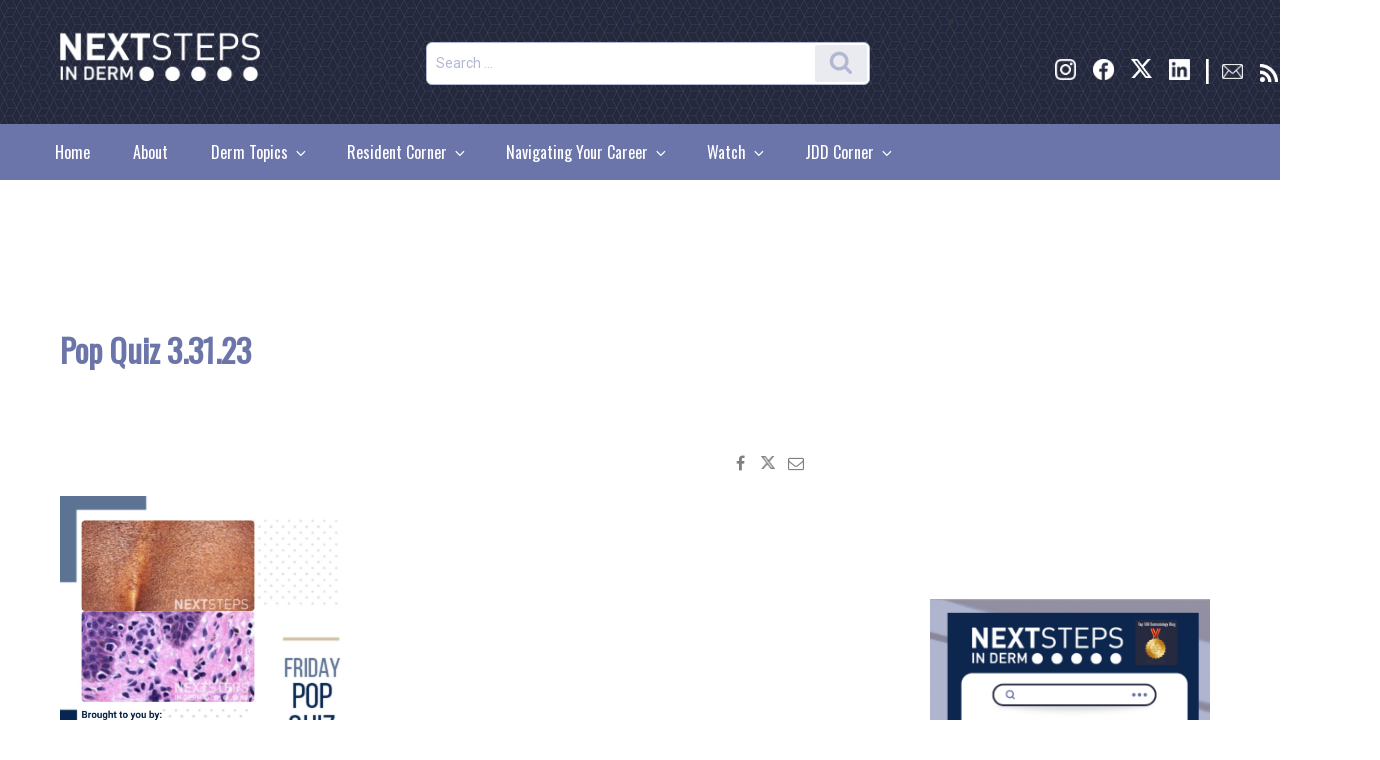

--- FILE ---
content_type: text/html; charset=UTF-8
request_url: https://nextstepsinderm.com/derm-in-review/scaly-papules-friday-pop-quiz-3-31-2023/attachment/pop-quiz-3-31-23/
body_size: 44393
content:
<!DOCTYPE html>
<html lang="en-US" class="no-js no-svg">
<head>
    <!--New dfp code start-->

        
<meta charset="UTF-8">
<meta name="viewport" content="width=device-width, initial-scale=1">
	<meta name="og:image" content="" />
	<meta name="twitter:widgets:link-color" content="#000000" />
	<meta name="twitter:widgets:border-color" content="#000000" />
	<meta name="twitter:partner" content="tfwp" />
	<meta name="twitter:card" content="summary" />
	<meta name="twitter:title" content="Pop Quiz 3.31.23" />
		<meta property="og:title" content="Pop Quiz 3.31.23" />
	<meta name="twitter:site" content="@NextSteps_Derm" />
	<meta name="twitter:description" content="..." />
		<meta property="og:description" content="..." />
			<meta name="twitter:image" content="https://nextstepsinderm.com/wp-content/uploads/2023/03/Pop-Quiz-3.31.23.jpg" />
		<meta property="og:image" content="https://nextstepsinderm.com/wp-content/uploads/2023/03/Pop-Quiz-3.31.23.jpg" />
				<meta property="og:type" content="website" />
		<meta property="fb:app_id" content="1729159054041222" />
		<meta property="og:url"    content="https://nextstepsinderm.com/derm-in-review/scaly-papules-friday-pop-quiz-3-31-2023/attachment/pop-quiz-3-31-23/" />
		<link rel="profile" href="http://gmpg.org/xfn/11">
	<link href="https://fonts.googleapis.com/css?family=Roboto|Roboto+Condensed|Oswald" rel="stylesheet">
<!-- Global site tag (gtag.js) - Google Analytics -->
<script async src="https://www.googletagmanager.com/gtag/js?id=UA-4144803-12"></script>
<script>
  window.dataLayer = window.dataLayer || [];
  function gtag(){dataLayer.push(arguments);}
  gtag('js', new Date());

  gtag('config', 'UA-4144803-12');
</script>
<script>(function(html){html.className = html.className.replace(/\bno-js\b/,'js')})(document.documentElement);</script>
<meta name='robots' content='index, follow, max-image-preview:large, max-snippet:-1, max-video-preview:-1' />
	<style>img:is([sizes="auto" i], [sizes^="auto," i]) { contain-intrinsic-size: 3000px 1500px }</style>
	
	<!-- This site is optimized with the Yoast SEO Premium plugin v19.3 (Yoast SEO v23.7) - https://yoast.com/wordpress/plugins/seo/ -->
	<title>Pop Quiz 3.31.23 - Next Steps in Dermatology</title>
	<link rel="canonical" href="https://nextstepsinderm.com/derm-in-review/scaly-papules-friday-pop-quiz-3-31-2023/attachment/pop-quiz-3-31-23/" />
	<meta property="og:locale" content="en_US" />
	<meta property="og:type" content="article" />
	<meta property="og:title" content="Pop Quiz 3.31.23 - Next Steps in Dermatology" />
	<meta property="og:url" content="https://nextstepsinderm.com/derm-in-review/scaly-papules-friday-pop-quiz-3-31-2023/attachment/pop-quiz-3-31-23/" />
	<meta property="og:site_name" content="Next Steps in Dermatology" />
	<meta property="article:publisher" content="https://www.facebook.com/nextstepsinderm/" />
	<meta property="og:image" content="https://nextstepsinderm.com/derm-in-review/scaly-papules-friday-pop-quiz-3-31-2023/attachment/pop-quiz-3-31-23" />
	<meta property="og:image:width" content="1080" />
	<meta property="og:image:height" content="1080" />
	<meta property="og:image:type" content="image/jpeg" />
	<meta name="twitter:card" content="summary_large_image" />
	<meta name="twitter:site" content="@NextSteps_Derm" />
	<script type="application/ld+json" class="yoast-schema-graph">{"@context":"https://schema.org","@graph":[{"@type":"WebPage","@id":"https://nextstepsinderm.com/derm-in-review/scaly-papules-friday-pop-quiz-3-31-2023/attachment/pop-quiz-3-31-23/","url":"https://nextstepsinderm.com/derm-in-review/scaly-papules-friday-pop-quiz-3-31-2023/attachment/pop-quiz-3-31-23/","name":"Pop Quiz 3.31.23 - Next Steps in Dermatology","isPartOf":{"@id":"https://nextstepsinderm.com/#website"},"primaryImageOfPage":{"@id":"https://nextstepsinderm.com/derm-in-review/scaly-papules-friday-pop-quiz-3-31-2023/attachment/pop-quiz-3-31-23/#primaryimage"},"image":{"@id":"https://nextstepsinderm.com/derm-in-review/scaly-papules-friday-pop-quiz-3-31-2023/attachment/pop-quiz-3-31-23/#primaryimage"},"thumbnailUrl":"https://nextstepsinderm.com/wp-content/uploads/2023/03/Pop-Quiz-3.31.23.jpg","datePublished":"2023-03-31T03:34:21+00:00","dateModified":"2023-03-31T03:34:21+00:00","breadcrumb":{"@id":"https://nextstepsinderm.com/derm-in-review/scaly-papules-friday-pop-quiz-3-31-2023/attachment/pop-quiz-3-31-23/#breadcrumb"},"inLanguage":"en-US","potentialAction":[{"@type":"ReadAction","target":["https://nextstepsinderm.com/derm-in-review/scaly-papules-friday-pop-quiz-3-31-2023/attachment/pop-quiz-3-31-23/"]}]},{"@type":"ImageObject","inLanguage":"en-US","@id":"https://nextstepsinderm.com/derm-in-review/scaly-papules-friday-pop-quiz-3-31-2023/attachment/pop-quiz-3-31-23/#primaryimage","url":"https://nextstepsinderm.com/wp-content/uploads/2023/03/Pop-Quiz-3.31.23.jpg","contentUrl":"https://nextstepsinderm.com/wp-content/uploads/2023/03/Pop-Quiz-3.31.23.jpg","width":1080,"height":1080},{"@type":"BreadcrumbList","@id":"https://nextstepsinderm.com/derm-in-review/scaly-papules-friday-pop-quiz-3-31-2023/attachment/pop-quiz-3-31-23/#breadcrumb","itemListElement":[{"@type":"ListItem","position":1,"name":"Home","item":"https://nextstepsinderm.com/"},{"@type":"ListItem","position":2,"name":"Scaly Papules &#8211; Friday Pop Quiz 3/31/2023","item":"https://nextstepsinderm.com/derm-in-review/scaly-papules-friday-pop-quiz-3-31-2023/"},{"@type":"ListItem","position":3,"name":"Pop Quiz 3.31.23"}]},{"@type":"WebSite","@id":"https://nextstepsinderm.com/#website","url":"https://nextstepsinderm.com/","name":"Next Steps in Dermatology","description":"","publisher":{"@id":"https://nextstepsinderm.com/#organization"},"potentialAction":[{"@type":"SearchAction","target":{"@type":"EntryPoint","urlTemplate":"https://nextstepsinderm.com/?s={search_term_string}"},"query-input":{"@type":"PropertyValueSpecification","valueRequired":true,"valueName":"search_term_string"}}],"inLanguage":"en-US"},{"@type":"Organization","@id":"https://nextstepsinderm.com/#organization","name":"SanovaWorks","url":"https://nextstepsinderm.com/","logo":{"@type":"ImageObject","inLanguage":"en-US","@id":"https://nextstepsinderm.com/#/schema/logo/image/","url":"https://nextstepsinderm.com/wp-content/uploads/2018/09/cropped-NextSteps_Logo3WhiteWebsite-1-e1707937139100.png","contentUrl":"https://nextstepsinderm.com/wp-content/uploads/2018/09/cropped-NextSteps_Logo3WhiteWebsite-1-e1707937139100.png","width":417,"height":107,"caption":"SanovaWorks"},"image":{"@id":"https://nextstepsinderm.com/#/schema/logo/image/"},"sameAs":["https://www.facebook.com/nextstepsinderm/","https://x.com/NextSteps_Derm","https://www.instagram.com/nextstepsinderm/","https://www.linkedin.com/in/sanova-works-69004490/"]}]}</script>
	<!-- / Yoast SEO Premium plugin. -->


<link rel='dns-prefetch' href='//cdnjs.cloudflare.com' />
<link rel='dns-prefetch' href='//maxcdn.bootstrapcdn.com' />
<link rel="alternate" type="application/rss+xml" title="Next Steps in Dermatology &raquo; Feed" href="https://nextstepsinderm.com/feed/" />
<link rel="alternate" type="application/rss+xml" title="Next Steps in Dermatology &raquo; Comments Feed" href="https://nextstepsinderm.com/comments/feed/" />
<script>
window._wpemojiSettings = {"baseUrl":"https:\/\/s.w.org\/images\/core\/emoji\/16.0.1\/72x72\/","ext":".png","svgUrl":"https:\/\/s.w.org\/images\/core\/emoji\/16.0.1\/svg\/","svgExt":".svg","source":{"concatemoji":"https:\/\/nextstepsinderm.com\/wp-includes\/js\/wp-emoji-release.min.js?ver=6.8.2"}};
/*! This file is auto-generated */
!function(s,n){var o,i,e;function c(e){try{var t={supportTests:e,timestamp:(new Date).valueOf()};sessionStorage.setItem(o,JSON.stringify(t))}catch(e){}}function p(e,t,n){e.clearRect(0,0,e.canvas.width,e.canvas.height),e.fillText(t,0,0);var t=new Uint32Array(e.getImageData(0,0,e.canvas.width,e.canvas.height).data),a=(e.clearRect(0,0,e.canvas.width,e.canvas.height),e.fillText(n,0,0),new Uint32Array(e.getImageData(0,0,e.canvas.width,e.canvas.height).data));return t.every(function(e,t){return e===a[t]})}function u(e,t){e.clearRect(0,0,e.canvas.width,e.canvas.height),e.fillText(t,0,0);for(var n=e.getImageData(16,16,1,1),a=0;a<n.data.length;a++)if(0!==n.data[a])return!1;return!0}function f(e,t,n,a){switch(t){case"flag":return n(e,"\ud83c\udff3\ufe0f\u200d\u26a7\ufe0f","\ud83c\udff3\ufe0f\u200b\u26a7\ufe0f")?!1:!n(e,"\ud83c\udde8\ud83c\uddf6","\ud83c\udde8\u200b\ud83c\uddf6")&&!n(e,"\ud83c\udff4\udb40\udc67\udb40\udc62\udb40\udc65\udb40\udc6e\udb40\udc67\udb40\udc7f","\ud83c\udff4\u200b\udb40\udc67\u200b\udb40\udc62\u200b\udb40\udc65\u200b\udb40\udc6e\u200b\udb40\udc67\u200b\udb40\udc7f");case"emoji":return!a(e,"\ud83e\udedf")}return!1}function g(e,t,n,a){var r="undefined"!=typeof WorkerGlobalScope&&self instanceof WorkerGlobalScope?new OffscreenCanvas(300,150):s.createElement("canvas"),o=r.getContext("2d",{willReadFrequently:!0}),i=(o.textBaseline="top",o.font="600 32px Arial",{});return e.forEach(function(e){i[e]=t(o,e,n,a)}),i}function t(e){var t=s.createElement("script");t.src=e,t.defer=!0,s.head.appendChild(t)}"undefined"!=typeof Promise&&(o="wpEmojiSettingsSupports",i=["flag","emoji"],n.supports={everything:!0,everythingExceptFlag:!0},e=new Promise(function(e){s.addEventListener("DOMContentLoaded",e,{once:!0})}),new Promise(function(t){var n=function(){try{var e=JSON.parse(sessionStorage.getItem(o));if("object"==typeof e&&"number"==typeof e.timestamp&&(new Date).valueOf()<e.timestamp+604800&&"object"==typeof e.supportTests)return e.supportTests}catch(e){}return null}();if(!n){if("undefined"!=typeof Worker&&"undefined"!=typeof OffscreenCanvas&&"undefined"!=typeof URL&&URL.createObjectURL&&"undefined"!=typeof Blob)try{var e="postMessage("+g.toString()+"("+[JSON.stringify(i),f.toString(),p.toString(),u.toString()].join(",")+"));",a=new Blob([e],{type:"text/javascript"}),r=new Worker(URL.createObjectURL(a),{name:"wpTestEmojiSupports"});return void(r.onmessage=function(e){c(n=e.data),r.terminate(),t(n)})}catch(e){}c(n=g(i,f,p,u))}t(n)}).then(function(e){for(var t in e)n.supports[t]=e[t],n.supports.everything=n.supports.everything&&n.supports[t],"flag"!==t&&(n.supports.everythingExceptFlag=n.supports.everythingExceptFlag&&n.supports[t]);n.supports.everythingExceptFlag=n.supports.everythingExceptFlag&&!n.supports.flag,n.DOMReady=!1,n.readyCallback=function(){n.DOMReady=!0}}).then(function(){return e}).then(function(){var e;n.supports.everything||(n.readyCallback(),(e=n.source||{}).concatemoji?t(e.concatemoji):e.wpemoji&&e.twemoji&&(t(e.twemoji),t(e.wpemoji)))}))}((window,document),window._wpemojiSettings);
</script>
<link rel='stylesheet' id='fontawesome-css-css' href='//maxcdn.bootstrapcdn.com/font-awesome/4.3.0/css/font-awesome.min.css?ver=6.8.2' type='text/css' media='' />
<style id='wp-emoji-styles-inline-css' type='text/css'>

	img.wp-smiley, img.emoji {
		display: inline !important;
		border: none !important;
		box-shadow: none !important;
		height: 1em !important;
		width: 1em !important;
		margin: 0 0.07em !important;
		vertical-align: -0.1em !important;
		background: none !important;
		padding: 0 !important;
	}
</style>
<link rel='stylesheet' id='wp-block-library-css' href='https://nextstepsinderm.com/wp-includes/css/dist/block-library/style.min.css?ver=6.8.2' type='text/css' media='all' />
<style id='wp-block-library-theme-inline-css' type='text/css'>
.wp-block-audio :where(figcaption){color:#555;font-size:13px;text-align:center}.is-dark-theme .wp-block-audio :where(figcaption){color:#ffffffa6}.wp-block-audio{margin:0 0 1em}.wp-block-code{border:1px solid #ccc;border-radius:4px;font-family:Menlo,Consolas,monaco,monospace;padding:.8em 1em}.wp-block-embed :where(figcaption){color:#555;font-size:13px;text-align:center}.is-dark-theme .wp-block-embed :where(figcaption){color:#ffffffa6}.wp-block-embed{margin:0 0 1em}.blocks-gallery-caption{color:#555;font-size:13px;text-align:center}.is-dark-theme .blocks-gallery-caption{color:#ffffffa6}:root :where(.wp-block-image figcaption){color:#555;font-size:13px;text-align:center}.is-dark-theme :root :where(.wp-block-image figcaption){color:#ffffffa6}.wp-block-image{margin:0 0 1em}.wp-block-pullquote{border-bottom:4px solid;border-top:4px solid;color:currentColor;margin-bottom:1.75em}.wp-block-pullquote cite,.wp-block-pullquote footer,.wp-block-pullquote__citation{color:currentColor;font-size:.8125em;font-style:normal;text-transform:uppercase}.wp-block-quote{border-left:.25em solid;margin:0 0 1.75em;padding-left:1em}.wp-block-quote cite,.wp-block-quote footer{color:currentColor;font-size:.8125em;font-style:normal;position:relative}.wp-block-quote:where(.has-text-align-right){border-left:none;border-right:.25em solid;padding-left:0;padding-right:1em}.wp-block-quote:where(.has-text-align-center){border:none;padding-left:0}.wp-block-quote.is-large,.wp-block-quote.is-style-large,.wp-block-quote:where(.is-style-plain){border:none}.wp-block-search .wp-block-search__label{font-weight:700}.wp-block-search__button{border:1px solid #ccc;padding:.375em .625em}:where(.wp-block-group.has-background){padding:1.25em 2.375em}.wp-block-separator.has-css-opacity{opacity:.4}.wp-block-separator{border:none;border-bottom:2px solid;margin-left:auto;margin-right:auto}.wp-block-separator.has-alpha-channel-opacity{opacity:1}.wp-block-separator:not(.is-style-wide):not(.is-style-dots){width:100px}.wp-block-separator.has-background:not(.is-style-dots){border-bottom:none;height:1px}.wp-block-separator.has-background:not(.is-style-wide):not(.is-style-dots){height:2px}.wp-block-table{margin:0 0 1em}.wp-block-table td,.wp-block-table th{word-break:normal}.wp-block-table :where(figcaption){color:#555;font-size:13px;text-align:center}.is-dark-theme .wp-block-table :where(figcaption){color:#ffffffa6}.wp-block-video :where(figcaption){color:#555;font-size:13px;text-align:center}.is-dark-theme .wp-block-video :where(figcaption){color:#ffffffa6}.wp-block-video{margin:0 0 1em}:root :where(.wp-block-template-part.has-background){margin-bottom:0;margin-top:0;padding:1.25em 2.375em}
</style>
<style id='classic-theme-styles-inline-css' type='text/css'>
/*! This file is auto-generated */
.wp-block-button__link{color:#fff;background-color:#32373c;border-radius:9999px;box-shadow:none;text-decoration:none;padding:calc(.667em + 2px) calc(1.333em + 2px);font-size:1.125em}.wp-block-file__button{background:#32373c;color:#fff;text-decoration:none}
</style>
<style id='feedzy-rss-feeds-loop-style-inline-css' type='text/css'>
.wp-block-feedzy-rss-feeds-loop{display:grid;gap:24px;grid-template-columns:repeat(1,1fr)}@media(min-width:782px){.wp-block-feedzy-rss-feeds-loop.feedzy-loop-columns-2,.wp-block-feedzy-rss-feeds-loop.feedzy-loop-columns-3,.wp-block-feedzy-rss-feeds-loop.feedzy-loop-columns-4,.wp-block-feedzy-rss-feeds-loop.feedzy-loop-columns-5{grid-template-columns:repeat(2,1fr)}}@media(min-width:960px){.wp-block-feedzy-rss-feeds-loop.feedzy-loop-columns-2{grid-template-columns:repeat(2,1fr)}.wp-block-feedzy-rss-feeds-loop.feedzy-loop-columns-3{grid-template-columns:repeat(3,1fr)}.wp-block-feedzy-rss-feeds-loop.feedzy-loop-columns-4{grid-template-columns:repeat(4,1fr)}.wp-block-feedzy-rss-feeds-loop.feedzy-loop-columns-5{grid-template-columns:repeat(5,1fr)}}.wp-block-feedzy-rss-feeds-loop .wp-block-image.is-style-rounded img{border-radius:9999px}

</style>
<style id='global-styles-inline-css' type='text/css'>
:root{--wp--preset--aspect-ratio--square: 1;--wp--preset--aspect-ratio--4-3: 4/3;--wp--preset--aspect-ratio--3-4: 3/4;--wp--preset--aspect-ratio--3-2: 3/2;--wp--preset--aspect-ratio--2-3: 2/3;--wp--preset--aspect-ratio--16-9: 16/9;--wp--preset--aspect-ratio--9-16: 9/16;--wp--preset--color--black: #000000;--wp--preset--color--cyan-bluish-gray: #abb8c3;--wp--preset--color--white: #ffffff;--wp--preset--color--pale-pink: #f78da7;--wp--preset--color--vivid-red: #cf2e2e;--wp--preset--color--luminous-vivid-orange: #ff6900;--wp--preset--color--luminous-vivid-amber: #fcb900;--wp--preset--color--light-green-cyan: #7bdcb5;--wp--preset--color--vivid-green-cyan: #00d084;--wp--preset--color--pale-cyan-blue: #8ed1fc;--wp--preset--color--vivid-cyan-blue: #0693e3;--wp--preset--color--vivid-purple: #9b51e0;--wp--preset--gradient--vivid-cyan-blue-to-vivid-purple: linear-gradient(135deg,rgba(6,147,227,1) 0%,rgb(155,81,224) 100%);--wp--preset--gradient--light-green-cyan-to-vivid-green-cyan: linear-gradient(135deg,rgb(122,220,180) 0%,rgb(0,208,130) 100%);--wp--preset--gradient--luminous-vivid-amber-to-luminous-vivid-orange: linear-gradient(135deg,rgba(252,185,0,1) 0%,rgba(255,105,0,1) 100%);--wp--preset--gradient--luminous-vivid-orange-to-vivid-red: linear-gradient(135deg,rgba(255,105,0,1) 0%,rgb(207,46,46) 100%);--wp--preset--gradient--very-light-gray-to-cyan-bluish-gray: linear-gradient(135deg,rgb(238,238,238) 0%,rgb(169,184,195) 100%);--wp--preset--gradient--cool-to-warm-spectrum: linear-gradient(135deg,rgb(74,234,220) 0%,rgb(151,120,209) 20%,rgb(207,42,186) 40%,rgb(238,44,130) 60%,rgb(251,105,98) 80%,rgb(254,248,76) 100%);--wp--preset--gradient--blush-light-purple: linear-gradient(135deg,rgb(255,206,236) 0%,rgb(152,150,240) 100%);--wp--preset--gradient--blush-bordeaux: linear-gradient(135deg,rgb(254,205,165) 0%,rgb(254,45,45) 50%,rgb(107,0,62) 100%);--wp--preset--gradient--luminous-dusk: linear-gradient(135deg,rgb(255,203,112) 0%,rgb(199,81,192) 50%,rgb(65,88,208) 100%);--wp--preset--gradient--pale-ocean: linear-gradient(135deg,rgb(255,245,203) 0%,rgb(182,227,212) 50%,rgb(51,167,181) 100%);--wp--preset--gradient--electric-grass: linear-gradient(135deg,rgb(202,248,128) 0%,rgb(113,206,126) 100%);--wp--preset--gradient--midnight: linear-gradient(135deg,rgb(2,3,129) 0%,rgb(40,116,252) 100%);--wp--preset--font-size--small: 13px;--wp--preset--font-size--medium: 20px;--wp--preset--font-size--large: 36px;--wp--preset--font-size--x-large: 42px;--wp--preset--spacing--20: 0.44rem;--wp--preset--spacing--30: 0.67rem;--wp--preset--spacing--40: 1rem;--wp--preset--spacing--50: 1.5rem;--wp--preset--spacing--60: 2.25rem;--wp--preset--spacing--70: 3.38rem;--wp--preset--spacing--80: 5.06rem;--wp--preset--shadow--natural: 6px 6px 9px rgba(0, 0, 0, 0.2);--wp--preset--shadow--deep: 12px 12px 50px rgba(0, 0, 0, 0.4);--wp--preset--shadow--sharp: 6px 6px 0px rgba(0, 0, 0, 0.2);--wp--preset--shadow--outlined: 6px 6px 0px -3px rgba(255, 255, 255, 1), 6px 6px rgba(0, 0, 0, 1);--wp--preset--shadow--crisp: 6px 6px 0px rgba(0, 0, 0, 1);}:where(.is-layout-flex){gap: 0.5em;}:where(.is-layout-grid){gap: 0.5em;}body .is-layout-flex{display: flex;}.is-layout-flex{flex-wrap: wrap;align-items: center;}.is-layout-flex > :is(*, div){margin: 0;}body .is-layout-grid{display: grid;}.is-layout-grid > :is(*, div){margin: 0;}:where(.wp-block-columns.is-layout-flex){gap: 2em;}:where(.wp-block-columns.is-layout-grid){gap: 2em;}:where(.wp-block-post-template.is-layout-flex){gap: 1.25em;}:where(.wp-block-post-template.is-layout-grid){gap: 1.25em;}.has-black-color{color: var(--wp--preset--color--black) !important;}.has-cyan-bluish-gray-color{color: var(--wp--preset--color--cyan-bluish-gray) !important;}.has-white-color{color: var(--wp--preset--color--white) !important;}.has-pale-pink-color{color: var(--wp--preset--color--pale-pink) !important;}.has-vivid-red-color{color: var(--wp--preset--color--vivid-red) !important;}.has-luminous-vivid-orange-color{color: var(--wp--preset--color--luminous-vivid-orange) !important;}.has-luminous-vivid-amber-color{color: var(--wp--preset--color--luminous-vivid-amber) !important;}.has-light-green-cyan-color{color: var(--wp--preset--color--light-green-cyan) !important;}.has-vivid-green-cyan-color{color: var(--wp--preset--color--vivid-green-cyan) !important;}.has-pale-cyan-blue-color{color: var(--wp--preset--color--pale-cyan-blue) !important;}.has-vivid-cyan-blue-color{color: var(--wp--preset--color--vivid-cyan-blue) !important;}.has-vivid-purple-color{color: var(--wp--preset--color--vivid-purple) !important;}.has-black-background-color{background-color: var(--wp--preset--color--black) !important;}.has-cyan-bluish-gray-background-color{background-color: var(--wp--preset--color--cyan-bluish-gray) !important;}.has-white-background-color{background-color: var(--wp--preset--color--white) !important;}.has-pale-pink-background-color{background-color: var(--wp--preset--color--pale-pink) !important;}.has-vivid-red-background-color{background-color: var(--wp--preset--color--vivid-red) !important;}.has-luminous-vivid-orange-background-color{background-color: var(--wp--preset--color--luminous-vivid-orange) !important;}.has-luminous-vivid-amber-background-color{background-color: var(--wp--preset--color--luminous-vivid-amber) !important;}.has-light-green-cyan-background-color{background-color: var(--wp--preset--color--light-green-cyan) !important;}.has-vivid-green-cyan-background-color{background-color: var(--wp--preset--color--vivid-green-cyan) !important;}.has-pale-cyan-blue-background-color{background-color: var(--wp--preset--color--pale-cyan-blue) !important;}.has-vivid-cyan-blue-background-color{background-color: var(--wp--preset--color--vivid-cyan-blue) !important;}.has-vivid-purple-background-color{background-color: var(--wp--preset--color--vivid-purple) !important;}.has-black-border-color{border-color: var(--wp--preset--color--black) !important;}.has-cyan-bluish-gray-border-color{border-color: var(--wp--preset--color--cyan-bluish-gray) !important;}.has-white-border-color{border-color: var(--wp--preset--color--white) !important;}.has-pale-pink-border-color{border-color: var(--wp--preset--color--pale-pink) !important;}.has-vivid-red-border-color{border-color: var(--wp--preset--color--vivid-red) !important;}.has-luminous-vivid-orange-border-color{border-color: var(--wp--preset--color--luminous-vivid-orange) !important;}.has-luminous-vivid-amber-border-color{border-color: var(--wp--preset--color--luminous-vivid-amber) !important;}.has-light-green-cyan-border-color{border-color: var(--wp--preset--color--light-green-cyan) !important;}.has-vivid-green-cyan-border-color{border-color: var(--wp--preset--color--vivid-green-cyan) !important;}.has-pale-cyan-blue-border-color{border-color: var(--wp--preset--color--pale-cyan-blue) !important;}.has-vivid-cyan-blue-border-color{border-color: var(--wp--preset--color--vivid-cyan-blue) !important;}.has-vivid-purple-border-color{border-color: var(--wp--preset--color--vivid-purple) !important;}.has-vivid-cyan-blue-to-vivid-purple-gradient-background{background: var(--wp--preset--gradient--vivid-cyan-blue-to-vivid-purple) !important;}.has-light-green-cyan-to-vivid-green-cyan-gradient-background{background: var(--wp--preset--gradient--light-green-cyan-to-vivid-green-cyan) !important;}.has-luminous-vivid-amber-to-luminous-vivid-orange-gradient-background{background: var(--wp--preset--gradient--luminous-vivid-amber-to-luminous-vivid-orange) !important;}.has-luminous-vivid-orange-to-vivid-red-gradient-background{background: var(--wp--preset--gradient--luminous-vivid-orange-to-vivid-red) !important;}.has-very-light-gray-to-cyan-bluish-gray-gradient-background{background: var(--wp--preset--gradient--very-light-gray-to-cyan-bluish-gray) !important;}.has-cool-to-warm-spectrum-gradient-background{background: var(--wp--preset--gradient--cool-to-warm-spectrum) !important;}.has-blush-light-purple-gradient-background{background: var(--wp--preset--gradient--blush-light-purple) !important;}.has-blush-bordeaux-gradient-background{background: var(--wp--preset--gradient--blush-bordeaux) !important;}.has-luminous-dusk-gradient-background{background: var(--wp--preset--gradient--luminous-dusk) !important;}.has-pale-ocean-gradient-background{background: var(--wp--preset--gradient--pale-ocean) !important;}.has-electric-grass-gradient-background{background: var(--wp--preset--gradient--electric-grass) !important;}.has-midnight-gradient-background{background: var(--wp--preset--gradient--midnight) !important;}.has-small-font-size{font-size: var(--wp--preset--font-size--small) !important;}.has-medium-font-size{font-size: var(--wp--preset--font-size--medium) !important;}.has-large-font-size{font-size: var(--wp--preset--font-size--large) !important;}.has-x-large-font-size{font-size: var(--wp--preset--font-size--x-large) !important;}
:where(.wp-block-post-template.is-layout-flex){gap: 1.25em;}:where(.wp-block-post-template.is-layout-grid){gap: 1.25em;}
:where(.wp-block-columns.is-layout-flex){gap: 2em;}:where(.wp-block-columns.is-layout-grid){gap: 2em;}
:root :where(.wp-block-pullquote){font-size: 1.5em;line-height: 1.6;}
</style>
<link rel='stylesheet' id='flowplayer-css-css' href='https://nextstepsinderm.com/wp-content/plugins/flowplayer6-video-player/lib/skin/skin.css?ver=6.8.2' type='text/css' media='all' />
<link rel='stylesheet' id='rpt_front_style-css' href='https://nextstepsinderm.com/wp-content/plugins/related-posts-thumbnails/assets/css/front.css?ver=4.2.1' type='text/css' media='all' />
<link rel='stylesheet' id='SFSImainCss-css' href='https://nextstepsinderm.com/wp-content/plugins/ultimate-social-media-icons/css/sfsi-style.css?ver=2.9.5' type='text/css' media='all' />
<link rel='stylesheet' id='widgetopts-styles-css' href='https://nextstepsinderm.com/wp-content/plugins/widget-options/assets/css/widget-options.css?ver=4.1.1' type='text/css' media='all' />
<link rel='stylesheet' id='modal-style-css' href='https://cdnjs.cloudflare.com/ajax/libs/jquery-modal/0.9.2/jquery.modal.min.css' type='text/css' media='all' />
<link rel='stylesheet' id='parent-style-css' href='https://nextstepsinderm.com/wp-content/themes/twentyseventeen/style.css?ver=6.8.2' type='text/css' media='all' />
<link rel='stylesheet' id='child-style-css' href='https://nextstepsinderm.com/wp-content/themes/nextstepstheme/scss/style.css' type='text/css' media='all' />
<link rel='stylesheet' id='twentyseventeen-fonts-css' href='https://nextstepsinderm.com/wp-content/themes/twentyseventeen/assets/fonts/font-libre-franklin.css?ver=20230328' type='text/css' media='all' />
<link rel='stylesheet' id='twentyseventeen-style-css' href='https://nextstepsinderm.com/wp-content/themes/nextstepstheme/style.css?ver=20230328' type='text/css' media='all' />
<link rel='stylesheet' id='twentyseventeen-block-style-css' href='https://nextstepsinderm.com/wp-content/themes/twentyseventeen/assets/css/blocks.css?ver=20220912' type='text/css' media='all' />
<!--[if lt IE 9]>
<link rel='stylesheet' id='twentyseventeen-ie8-css' href='https://nextstepsinderm.com/wp-content/themes/twentyseventeen/assets/css/ie8.css?ver=20161202' type='text/css' media='all' />
<![endif]-->
<script src="https://nextstepsinderm.com/wp-includes/js/jquery/jquery.min.js?ver=3.7.1" id="jquery-core-js"></script>
<script src="https://nextstepsinderm.com/wp-includes/js/jquery/jquery-migrate.min.js?ver=3.4.1" id="jquery-migrate-js"></script>
<script src="https://nextstepsinderm.com/wp-content/plugins/flowplayer6-video-player/lib/flowplayer.min.js?ver=6.8.2" id="flowplayer-js-js"></script>
<!--[if lt IE 9]>
<script src="https://nextstepsinderm.com/wp-content/themes/twentyseventeen/assets/js/html5.js?ver=20161020" id="html5-js"></script>
<![endif]-->
<script></script><link rel="https://api.w.org/" href="https://nextstepsinderm.com/wp-json/" /><link rel="alternate" title="JSON" type="application/json" href="https://nextstepsinderm.com/wp-json/wp/v2/media/17349" /><link rel="EditURI" type="application/rsd+xml" title="RSD" href="https://nextstepsinderm.com/xmlrpc.php?rsd" />
<meta name="generator" content="WordPress 6.8.2" />
<link rel='shortlink' href='https://nextstepsinderm.com/?p=17349' />
<link rel="alternate" title="oEmbed (JSON)" type="application/json+oembed" href="https://nextstepsinderm.com/wp-json/oembed/1.0/embed?url=https%3A%2F%2Fnextstepsinderm.com%2Fderm-in-review%2Fscaly-papules-friday-pop-quiz-3-31-2023%2Fattachment%2Fpop-quiz-3-31-23%2F" />
<link rel="alternate" title="oEmbed (XML)" type="text/xml+oembed" href="https://nextstepsinderm.com/wp-json/oembed/1.0/embed?url=https%3A%2F%2Fnextstepsinderm.com%2Fderm-in-review%2Fscaly-papules-friday-pop-quiz-3-31-2023%2Fattachment%2Fpop-quiz-3-31-23%2F&#038;format=xml" />
<style type="text/css">
.feedzy-rss-link-icon:after {
	content: url("https://nextstepsinderm.com/wp-content/plugins/feedzy-rss-feeds/img/external-link.png");
	margin-left: 3px;
}
</style>
		<!-- This content is generated with the Flowplayer Video Player plugin --><script>flowplayer.conf.embed = false;flowplayer.conf.keyboard = false;</script><!-- Flowplayer Video Player plugin -->        <style>
            #related_posts_thumbnails li {
                border-right: 1px solid #dddddd;
                background-color: #ffffff            }

            #related_posts_thumbnails li:hover {
                background-color: #eeeeee;
            }

            .relpost_content {
                font-size: 12px;
                color: #333333;
            }

            .relpost-block-single {
                background-color: #ffffff;
                border-right: 1px solid #dddddd;
                border-left: 1px solid #dddddd;
                margin-right: -1px;
            }

            .relpost-block-single:hover {
                background-color: #eeeeee;
            }
        </style>

        <meta name="generator" content="Powered by WPBakery Page Builder - drag and drop page builder for WordPress."/>
		<style id="twentyseventeen-custom-header-styles" type="text/css">
				.site-title,
		.site-description {
			position: absolute;
			clip: rect(1px, 1px, 1px, 1px);
		}
				</style>
		<meta name="twitter:widgets:link-color" content="#000000"><meta name="twitter:widgets:border-color" content="#000000"><meta name="twitter:partner" content="tfwp"><link rel="icon" href="https://nextstepsinderm.com/wp-content/uploads/2018/04/FavIcon-1.png" sizes="32x32" />
<link rel="icon" href="https://nextstepsinderm.com/wp-content/uploads/2018/04/FavIcon-1.png" sizes="192x192" />
<link rel="apple-touch-icon" href="https://nextstepsinderm.com/wp-content/uploads/2018/04/FavIcon-1.png" />
<meta name="msapplication-TileImage" content="https://nextstepsinderm.com/wp-content/uploads/2018/04/FavIcon-1.png" />

<meta name="twitter:card" content="summary"><meta name="twitter:title" content="Pop Quiz 3.31.23"><meta name="twitter:site" content="@NextSteps_Derm"><meta name="twitter:creator" content="@NextSteps_Derm">
		<style id="wp-custom-css">
			/*
You can add your own CSS here.

Click the help icon above to learn more.
*/
#post-25060 > header {display:none;}

#input_1_1 > p:nth-child(1) {margin-top:0px !important;}

#input_1_1 > p:nth-child(2){margin-top:0px !important;}
#input_1_1_3_container br {display:none;}

#input_1_1_6_container br {display:none;}
.fa-twitter::before {
      content:"";  
        background: url('https://nextstepsinderm.com/wp-content/uploads/2025/11/Asset-1.png') no-repeat center center;
        background-size: contain;
					width: 14px; /* Adjust as needed */
        height: 13px; /* Adjust as needed */
	display: inline-block;
    }

@import url('https://fonts.googleapis.com/css2?family=Roboto:wght@700&display=swap');

@import url('https://fonts.googleapis.com/css2?family=Roboto:wght@100;700&display=swap');

html {
  overflow-y: scroll;
	overflow-x: hidden;
}


/* Header */

.site-branding img {width:200px;padding-top:20px;}
#masthead .wrap
{min-width:100%;
padding-top:0px !important;
	padding-left:60px; padding-right:65px;
}

#top-banner-div
{margin-top:0px !important;
display:flex;
width:77%;
flex-wrap:wrap;}

#top-banner-div .widget_text.widget.widget_custom_html {margin-top:40px; margin-bottom:40px;}

li#top-banner-div {list-style:none !Important;}

li#custom_html-7   {list-style:none;}

li#custom_html-14   {list-style:none;}

#top-banner-div #search-4 
{min-width: 50%; margin-left:100px;}

#top-banner-div #search-4 .search-field
{border-radius:6px;}

#top-banner-div #search-4 .search-submit
{background-color:#EAEBF0 !important;}




.sfsi_widget {
    min-height: 55px;
    float: right;
	margin-top: 20px;}
#top-banner-div #sfsi-widget-4
{min-width:180px;  !important;align-content:right !important;}

.norm_row.sfsi_wDiv > div:nth-of-type(1) a{display: block;
  -moz-box-sizing: border-box;
  box-sizing: border-box;
  background: url(https://nextstepsinderm.com/wp-content/uploads/2025/01/InstagramAH.png)
    no-repeat;
 background-size:21px;
  }
.norm_row.sfsi_wDiv > div:nth-of-type(1) {margin-right:3px;}
.norm_row.sfsi_wDiv > div:nth-of-type(1) img {display:none;}



.norm_row.sfsi_wDiv > div:nth-of-type(2) a{display: block;
  -moz-box-sizing: border-box;
  box-sizing: border-box;
  background: url(https://nextstepsinderm.com/wp-content/uploads/2024/02/Facebook.png)
    no-repeat;
 background-size:21px;
  }
.norm_row.sfsi_wDiv > div:nth-of-type(2) {margin-right:3px;}
.norm_row.sfsi_wDiv > div:nth-of-type(2) img {display:none;}

.norm_row.sfsi_wDiv > div:nth-of-type(3) a{display: block;
  -moz-box-sizing: border-box;
  box-sizing: border-box;
  background: url(https://nextstepsinderm.com/wp-content/uploads/2025/10/X_logo_2023_white.svg_.png)
    no-repeat;
 background-size:21px;
  }
.norm_row.sfsi_wDiv > div:nth-of-type(3) {margin-right:3px;}
.norm_row.sfsi_wDiv > div:nth-of-type(3) img {display:none;}


.norm_row.sfsi_wDiv > div:nth-of-type(4) a{display: block;
  -moz-box-sizing: border-box;
  box-sizing: border-box;
  background: url(https://nextstepsinderm.com/wp-content/uploads/2024/02/linkedin.png)
    no-repeat;
 background-size:21px;
  }
.norm_row.sfsi_wDiv > div:nth-of-type(4) {margin-right:3px; width:45px !important;}
.norm_row.sfsi_wDiv > div:nth-of-type(4) img {display:none;}

#sfsi-widget-4 > div > div.norm_row.sfsi_wDiv > div:nth-child(4) > div:after {content:"|"; color:white; margin-left:4px;  font-size:30px; font-weight:100; line-height:21px}

.norm_row.sfsi_wDiv > div:nth-of-type(5) a{display: block;
  -moz-box-sizing: border-box;
  box-sizing: border-box;
  background: url(https://nextstepsinderm.com/wp-content/uploads/2024/02/mail.png)
    no-repeat;
 background-size:21px;
	
  }
.norm_row.sfsi_wDiv > div:nth-of-type(5) {margin-right:3px;
padding-top:10px;}

.norm_row.sfsi_wDiv > div:nth-of-type(5) img {display:none;}

.norm_row.sfsi_wDiv > div:nth-of-type(6) a{display: block;
  -moz-box-sizing: border-box;
  box-sizing: border-box;
  background: url(https://nextstepsinderm.com/wp-content/uploads/2024/02/rss.png)
    no-repeat;
 background-size:18px;
	
  }
.norm_row.sfsi_wDiv > div:nth-of-type(6) {margin-right:3px;
padding-top:10px;}

.norm_row.sfsi_wDiv > div:nth-of-type(6) img {display:none;}

/* Navigation */
.navigation-top .main-navigation .menu-item a{
	font-family:Oswald !important; font-weight:400; font-size:16px; text-transform:none;
}

.navigation-top .wrap {padding-bottom:0px; padding-left:35px !important}

/* Leaderboard Ad */


/* Main Content Area */

.home-heading {display:none;}

.home-subhead {display:none;}

#content .wrap {
	min-width:100% !important; padding-left:60px; padding-right:60px;
}
#content .wrap .wpb_wrapper p {margin-bottom:40px; margin-top:35px; }

.page-numbers.current {background:#EAEBF0; min-width:50px; border-radius:5px;font-family:roboto; font-weight:400; font-size:20px;}

.next.page-numbers {background:none;float:none;}

.next.page-numbers a:hover {color:red;background:none !important;}

.page-numbers {margin-left:20px;color:#6B75AA; font-family:roboto; font-weight:400; font-size:20px;}

.site-content-contain {margin-top:130px;}

/* Primary Content Left */
#primary {min-width:65%;}
#primary:before {content:"Learn more about what it’s like to be a dermatologist today and what it takes to transition from residency to being a practicing dermatologist."; color:black; font-family:Oswald; font-weight:400; font-size:24px;}
#main {margin-top:10px !important;}
#main:before {content:"Find hands-on clinical pearls to help you care for your patients more effectively, stay up-to-date with the latest research, or stop by often for expert advice from industry leaders and insights on what it takes to be a key opinion leader."; color:black; font-family:roboto; font-size:16px; color:grey;}

/* Article */

article {border-top:1px solid #D4D5D9; margin-top:40px; padding-top:20px; display:flex; }

.post-container {display:inline-block; vertical-align:top !important;}

.post-container img {max-width:275px !important; object-fit:contain;object-position:top; }



.excerpt-content img {display:none;}

.excerpt-content {margin-top:15px;}
.excerpt {padding-left:20px;}

.link-more a {color:#85868B !important;
text-transform:uppercase;
font-weight:700;}

.link-more a:hover {color:#58585B !important;}

.article-meta {color:#85868B;display:flex; flex-direction:row;}

.article-meta a {color:#85868B !important;}


span.author.vcard:after {content:" • "; color:#D4D5D9 !important;margin-left:5px; margin-right:5px;}

.social {min-width:30%;}

.byline {min-width:70%;}

.article-social {text-align:right;}

.post-container {display:flex; flex-direction:row-reverse;}

.entry-header {padding-right:10px;}
/*.entry-summary {display:flex; flex-direction:column;}*/

.entry-summary .author {order:1;}

.entry-summary time {order:2;}

.entry-summary time:before {content:"• "}

.entry-summary .article-social {order:3;}
.entry-content a {color:#6b75aa; }

.entry-content a:hover {color:#512da8;}
.entry-content img {min-width:150px !important; height:auto;}
 
#main article:nth-of-type(1) {display:flex;}

#main article:nth-of-type(1) img {min-width:426px;
height:auto;}

#main article:nth-of-type(1) a img {min-width:200px;
height:auto;}

.relpost-thumb-container {padding-top:50px;}

.webinar-template-default #main article:nth-of-type(1) img {min-width:150px;
height:100%;}

.archive #main article:nth-of-type(1) img {min-width:150px;
height:100%;}

#main article:nth-of-type(1) .entry-title {font-family:Oswald; font-size:32px !important; line-height:41px;margin-bottom:50px;}

/* Interior Article */

figure img {width:100%; height:100% !important;}

.entry-breadcrumbs a{color:#6B75AA !important;}

.entry-title {color:#6B75AA;}

.byline a {color:grey !important;}
.single-featured-image-header img {width:525px !important; height:525px !important;}

body:not(.home) #main article {
    display: block;
    border: 0px;
    margin-top: 0;
    padding-top: 0;
}

.single-featured-image-header {
    background-color: white;
	order:1;
	margin-top:0 !important;
}

body:not(.home) .entry-header {
    padding-top: 0;
    display: flex;
    flex-direction: column-reverse;
	
}

.entry-breadcrumbs {order:2 !important;}

body:not(.home) .entry-title {order:1;} 

body:not(.home) .entry-meta {order:1 !important; }

.article-social {
    text-align: right;
    
}

/* Secondary Side Bar */

#secondary {max-width:25%; margin-top:0;}

#secondary section:nth-of-type(1) h2 {display:none;}

#secondary section:nth-of-type(2) h2 {display:none;}

#secondary h2 {font-family:Oswald; font-weight:400; color:black; font-size:24px; text-transform:none; border-top:1px solid #D4D5D9; width:290px;}

#secondary .postform {border:1px solid #85868B; padding-left:10px; min-width:290px;
color:grey;}

#secondary .textwidget p {width:280px; font-family:roboto; font-size:16px; color:grey; margin-bottom:0;}

#secondary .textwidget a {color:#6B75AA; font-family:roboto;  font-size:16px; background-color:white; font-weight:700; width:100%; text-align:left; padding:0px !important; margin:0px !important;} 

#secondary .widget {padding-bottom:10px; padding-top:10px;}



/* Footer */
footer .site-map .menu {display:none;}

.site-footer {background-image:url("https://nextstepsinderm.com/wp-content/uploads/2018/09/qbkls.png");}

.site-footer .wrap {min-width:100%; margin:0;}

.site-footer .widget-column {display:flex; }

@media (max-width:480px) {.site-footer .widget-column {display:block;
	max-width:100%;
	text-align:center;}}

@media (max-width:480px){.site-footer .widget .tex-widget {display:block;}}

.site-footer .widget h2  {color:#EAEBF0; Font-family:Oswald; font-weight:400; font-size:24px; text-transform:none; border-top:none;}

.site-footer .widget p {color:#D4D5D9; font-family:Roboto; font-size;16px; font-weight:400;}


.site-footer .widget a {color:#D4D5D9;}

.site-footer .widget-column.footer-widget-1 section:last-child {position:absolute; bottom:87px; right:-100px;width:820px;}

.site-footer .widget li {float:left;margin-right:3px; text-decoration:none !important; border:none; }

.site-footer .widget ul li a {text-decoration:none !important; font-size:11px !important; text-transform:none !important; text-decoration-line:none;}

.site-footer .widget li:after {content:"|"; color:#d4d5d9;margin-left:3px;}


.site-info {color:#d4d5d9; font-size:12px;}

/* Post */

body:not(.home) #primary:before {display:none;}

body:not(.home) #main:before {display:none;}

body:not(.home) #main article {display:block;}

/* mobile */

#search-13 {position:absolute; top:-70px; right:10px;  z-index:2000;}

/* Mobile */
@media (max-width:480px){body {
font-family: "Roboto", sans-serif;
width: 100%;
	}}

@media (max-width:480px){#page {
position: relative;
word-wrap: break-word;
width: 100%;
	}}

/* mobile header */

@media (max-width:480px){#masthead .wrap {padding-left:20px; padding-right:20px; }}

@media (max-width:480px){#masthead .wrap img {min-width:100px;}}

@media (max-width:480px){.site-branding {max-height:75px;}}

@media (max-width:480px){.site-branding img{ width:150px; padding-top:10px;}}

@media (max-width:480px){#top-banner-div {display:flex !important; }}

@media (max-width:480px){.main-navigation {clear:none !important;}}

.menu-toggle {
color: #fff;
margin-left: -10px;
padding: 10px 0px 10px 10px;
font-family: roboto;
font-weight: 400;
font-size: 16px;
}

@media (max-width:480px){ .navigation-top .wrap  { Padding:0px;
}}


@media (max-width:480px){ .navigation-top .wrap  { Padding:0px;
}}


@media (max-width:480px){ .menu-toggle  { Padding:10px 0px; margin-left:-15px;
}}




@media (max-width:480px){#top-banner-div #search-4 
{display:flex; z-index:1000;}}



@media (max-width:480px){#top-banner-div #sfsi-widget-4
{display:block;}}

@media (max-width:480px){.navigation-top .main-navigation .menu-main-navigation-container {
color: black;
min-width: 330px;
margin-left: -40px;}}

@media (max-width:480px){.main-navigation li {
border-bottom: 1px solid #eee;
position: relative;
z-index: 999;
}}

@media (max-width:480px){#div-gpt-ad-1667525219975-0 {display:none;}}

@media (max-width:480px){.site-header {z-index:999;}}

/* mobile primary */

@media (max-width:480px){#primary:before {
content: "Learn more about what it’s like to be a dermatologist today and what it takes to transition from residency to being a practicing dermatologist.";
color: black;
font-family: Oswald;
font-weight: 400;
font-size: 18px;
line-height: 20px;
	}}

@media (max-width:480px){#main:before {
content: "Find hands-on clinical pearls to help you care for your patients more effe…ndustry leaders and insights on what it takes to be a key opinion leader.";
color: black;
font-family: roboto;
font-size: 15px !important;
color: grey;
line-height: 15px;
	}}

@media (max-width:480px){#content .wrap{padding:0px 15px 0px 15px;}}

@media (max-width:480px){.site-content-contain {margin-top:0px;}}

/* mobile article */

.fa {color:grey;}

@media (max-width:480px){.single-featured-image-header img {

max-height: 275px !important;
	}}

@media (max-width:480px){#main article:nth-of-type(1) {margin-top:25px;}}

@media (max-width:480px){.post-container img {display:none;}}

@media (max-width:480px){.post-container img {display:none;}}

@media (max-width:480px){.excerpt-content img {display:block;  }}



@media (max-width:480px){article img {
width: 125px !important;
float: right;
margin-left: 10px;
min-width: 0px;
}}

@media (max-width:480px){#main article:nth-of-type(1) img {
min-width: 100%;
height: 100%;
float: left;
margin-left: 0;
margin-right: 20px;
margin-bottom: 20px;
	}}


@media (max-width:480px){.excerpt {
padding-left: 0px;
	}}

@media (max-width:480px){#main article:nth-of-type(1) .entry-title {
font-family: Oswald;
font-size: 20px !important;
line-height: 26px;
margin-bottom: 25px;
	letter-spacing: -0.005em;
	}}


@media (max-width:480px){#main  .entry-title {
font-family: Oswald;
font-size: 20px !important;
line-height: 26px;
margin-bottom: 25px;
	letter-spacing: -0.005em;
	}}

@media (max-width:480px){.article-meta {color:#85868B;display:flex; flex-direction:column;}}

@media (max-width:480px){.byline {font-size:12px;}}

@media (max-width:480px){.article-social {text-align:left;margin-top:10px;}}

@media (max-width:480px){article {margin-top:10px; padding-top:10px;}}

@media (max-width:480px){#main:before {margin-bottom:15px;}}

/* Secondary Mobile */
@media (max-width:480px){#secondary {min-width:100%;}}

/* Footer Mobile */



@media (max-width:480px){  { }}
.post-5757 h2 {font-size:16px!important; margin-top:25px; text-transform:none !important;}
.site-main h2 a {display: none;}
.post-5743 .vc_btn3.vc_btn3-color-inverse.vc_btn3-style-modern {background-color:#6b75aa; border-color:white; padding: 13px;}
.post-5743 .vc_separator h4 {
 text-transform:uppercase !important; color:#6B75AA; font-size:22px;}
.post-5743 .entry-title a {display:none !important;}
header.entry-header {padding-bottom:0px !important; margin-bottom: 0px !important;}
ul.social {margin-bottom: 20px !important;}
h4 {padding-top: 0px !important;}
.top-banner-div {margin-top:50px !important;}

.post-4363 .relpost-thumb-wrapper
{display:none!important;}
.post-4306 .relpost-thumb-wrapper
{display:none!important;}
.post-4267 .relpost-thumb-wrapper
{display:none!important;}

#masthead .wrap {padding-top:10px;}


#top-banner-div {margin-bottom:-10px!important; margin-top:10px;}

a {text-decoration:none!important;}
a.widget ul li a {text-decoration:none!important;}
.page-id-868 .sanova-button
{display: none;}

.post-3635  .entry-date {display: none;}

.post-3635  .byline {display: none;}

.post-3635 .entry-title {margin-top:20px;}
.attachment-post-thumbnail.size-post-thumbnail.wp-post-image
{width:70%; }
.site-tagline { color:#000;}

aside .widget H2 {color:#6B75AA; border-top:1px solid #6B75AA; font-family:'roboto'; font-weight:normal; letter-spacing:0px; font-size:12px; }

.entry-title a {color:#6B75AA; text-transform:none !important; display:inline-block;}


.navigation-top {border:none; background-color:#6b75aa;  }

.navigation-top .main-navigation 
.menu-main-navigation-container {color:black;}
.menu-item a {color:#FFF; font-family:'roboto'; font-weight:normal; font-size: 13px; text-transform:uppercase; text-decoration:none!important; text-align:center !important;}
 
.site-header {background-color:#333366; background-image:url("https://nextstepsinderm.com/wp-content/uploads/2018/09/qbkls.png");
max-height:180px;}






.wpb_button, .wpb_content_element, ul.wpb_thumbnails-fluid > li {margin-bottom:-20px;}

button, input, select, textarea {color:#b3b8d1; font-family:'roboto'; font-size: 14px;}

.postform {border: 1px solid #b3b8d1;}

input[type="text"], input[type="email"], input[type="url"], input[type="password"], input[type="search"], input[type="number"], input[type="tel"], input[type="range"], input[type="date"], input[type="month"], input[type="week"], input[type="time"], input[type="datetime"], input[type="datetime-local"], input[type="color"], textarea{border: 1px solid #b3b8d1; }
 
input[type="search"] {color:#b3b8d1; !important font-family:'roboto'; font-size: 14px;}

input[type="text"]:focus,
input[type="email"]:focus,
input[type="url"]:focus,
input[type="password"]:focus,
input[type="search"]:focus,
input[type="number"]:focus,
input[type="tel"]:focus,
input[type="range"]:focus,
input[type="date"]:focus,
input[type="month"]:focus,
input[type="week"]:focus,
input[type="time"]:focus,
input[type="datetime"]:focus,
input[type="datetime-local"]:focus,
input[type="color"]:focus,
textarea:focus {color:#b3b8d1;}

.search-field::placeholder {color:#b3b8d1; font-family:'roboto'; font-size: 14px;}


}
/*Marketo Forms*/

form .mktoForm {font-family: roboto, oswald, sans-serif;}
.sfsi_outr_div{
	overflow: hidden;
	position: relative;
}
		</style>
		<noscript><style> .wpb_animate_when_almost_visible { opacity: 1; }</style></noscript>    <script type="text/javascript">
        (function() {
            var didInit = false;
            function initMunchkin() {
                if(didInit === false) {
                    didInit = true;
                    Munchkin.init('793-LMT-207');
                }
            }
            var s = document.createElement('script');
            s.type = 'text/javascript';
            s.async = true;
            s.src = '//munchkin.marketo.net/munchkin.js';
            s.onreadystatechange = function() {
                if (this.readyState == 'complete' || this.readyState == 'loaded') {
                    initMunchkin();
                }
            };
            s.onload = initMunchkin;
            document.getElementsByTagName('head')[0].appendChild(s);
        })();
    </script>
<script>
  var ajaxurl = 'https://nextstepsinderm.com/wp-admin/admin-ajax.php';
</script>
<!-- Pinterest Tag -->
<script>
!function(e){if(!window.pintrk){window.pintrk = function () {
window.pintrk.queue.push(Array.prototype.slice.call(arguments))};var
  n=window.pintrk;n.queue=[],n.version="3.0";var
  t=document.createElement("script");t.async=!0,t.src=e;var
  r=document.getElementsByTagName("script")[0];
  r.parentNode.insertBefore(t,r)}}("https://s.pinimg.com/ct/core.js");
pintrk('load', '2613300654874', {em: '<user_email_address>'});
pintrk('page');
</script>
<noscript>
<img height="1" width="1" style="display:none;" alt=""
  src="https://ct.pinterest.com/v3/?event=init&tid=2613300654874&pd[em]=<hashed_email_address>&noscript=1" />
</noscript>
<!-- end Pinterest Tag -->

<meta name="p:domain_verify" content="8b962957b7b0be8a293ffebda6c6fbc4"/>
<script async src="https://securepubads.g.doubleclick.net/tag/js/gpt.js"></script>
<script>
  window.googletag = window.googletag || {cmd: []};
  googletag.cmd.push(function() {
    googletag.defineSlot('/21975916974/ns-second-square', [300, 250], 'div-gpt-ad-1631723277568-0').addService(googletag.pubads());
    googletag.pubads().enableSingleRequest();
    googletag.enableServices();
  });
</script>
<meta name="facebook-domain-verification" content="mtebandg1al1cl9wedbvbbrsljelk8" />
<script async src="https://securepubads.g.doubleclick.net/tag/js/gpt.js"></script>
<script>
  window.googletag = window.googletag || {cmd: []};
  googletag.cmd.push(function() {
    googletag.defineSlot('/21975916974/ns-first-square', [300, 250], 'div-gpt-ad-1632864765922-0').addService(googletag.pubads());
    googletag.pubads().enableSingleRequest();
    googletag.enableServices();
  });
</script>

<script async src="https://securepubads.g.doubleclick.net/tag/js/gpt.js"></script>
<script>
  window.googletag = window.googletag || {cmd: []};
  googletag.cmd.push(function() {
    googletag.defineSlot('/21975916974/NS_Fourth_Square', [300, 250], 'div-gpt-ad-1633088659610-0').addService(googletag.pubads());
    googletag.pubads().enableSingleRequest();
    googletag.enableServices();
  });
</script>

<script async src="https://securepubads.g.doubleclick.net/tag/js/gpt.js"></script>
<script>
  window.googletag = window.googletag || {cmd: []};
  googletag.cmd.push(function() {
    googletag.defineSlot('/21975916974/NS_Second_Leaderboard', [728, 90], 'div-gpt-ad-1633090143852-0').addService(googletag.pubads());
    googletag.pubads().enableSingleRequest();
    googletag.enableServices();
  });
</script>

<script async src="https://securepubads.g.doubleclick.net/tag/js/gpt.js"></script>
<script>
  window.googletag = window.googletag || {cmd: []};
  googletag.cmd.push(function() {
    googletag.defineSlot('/21975916974/NS_Third_Square', [300, 250], 'div-gpt-ad-1633102801472-0').addService(googletag.pubads());
    googletag.pubads().enableSingleRequest();
    googletag.enableServices();
  });
</script>

<script async src="https://securepubads.g.doubleclick.net/tag/js/gpt.js"></script>
<script>
  window.googletag = window.googletag || {cmd: []};
  googletag.cmd.push(function() {
    googletag.defineSlot('/21975916974/ns-top-leader-board', [728, 90], 'div-gpt-ad-1600731190700-0').addService(googletag.pubads());
    googletag.pubads().enableSingleRequest();
    googletag.enableServices();
  });
</script>

<script>
  window.googletag = window.googletag || {cmd: []};
  googletag.cmd.push(function() {
    googletag.defineSlot('/21975916974/NS_Homepage_Fixed_Footer', [728, 90], 'div-gpt-ad-1629301050869-0').addService(googletag.pubads());
    googletag.pubads().enableSingleRequest();
    googletag.enableServices();
  });
</script>


<script async src="https://securepubads.g.doubleclick.net/tag/js/gpt.js"></script>
<script>
  window.googletag = window.googletag || {cmd: []};
  googletag.cmd.push(function() {
    googletag.defineSlot('/21975916974/NS_Mobile_Home_300x50', [300, 50], 'div-gpt-ad-1657134700802-0').addService(googletag.pubads());
    googletag.pubads().enableSingleRequest();
    googletag.enableServices();
  });
</script>

<!-- Global site tag (gtag.js) - Google Ads: 987511682 -->
<script async src="https://www.googletagmanager.com/gtag/js?id=AW-987511682"></script>
<script>
  window.dataLayer = window.dataLayer || [];
  function gtag(){dataLayer.push(arguments);}
  gtag('js', new Date());

  gtag('config', 'AW-987511682');
</script><!-- Facebook Pixel Code -->
<script>
  !function(f,b,e,v,n,t,s)
  {if(f.fbq)return;n=f.fbq=function(){n.callMethod?
  n.callMethod.apply(n,arguments):n.queue.push(arguments)};
  if(!f._fbq)f._fbq=n;n.push=n;n.loaded=!0;n.version='2.0';
  n.queue=[];t=b.createElement(e);t.async=!0;
  t.src=v;s=b.getElementsByTagName(e)[0];
  s.parentNode.insertBefore(t,s)}(window, document,'script',
  'https://connect.facebook.net/en_US/fbevents.js');
  fbq('init', '1296483873704835');
  fbq('track', 'PageView');
</script>
<noscript><img height="1" width="1" style="display:none"
  src="https://www.facebook.com/tr?id=1296483873704835&ev=PageView&noscript=1"
/></noscript>
<!-- End Facebook Pixel Code -->
    <script>
        (function() {
            var d=document,h=d.getElementsByTagName('head')[0],s=d.createElement('script'),sc = 'https:' == document.location.protocol ? 'https://' : 'http://';
            s.type='text/javascript';
            s.async=true;
            s.src=sc+'s.dpmsrv.com/dpm_f350d780ea8aaa48030b4db64f790c14dbcd757f.min.js';
            h.appendChild(s);
        })();
    </script>

    <script async src="https://securepubads.g.doubleclick.net/tag/js/gpt.js"></script>
    <script>
        window.googletag = window.googletag || {cmd: []};
        googletag.cmd.push(function() {
            googletag.defineSlot('/21975916974/ns_general_leaderboard', [[728, 90], 'fluid'], 'div-gpt-ad-1667524237936-0').addService(googletag.pubads());
//            googletag.defineSlot('/21975916974/ns_general_footer', [[728, 90], 'fluid'], 'div-gpt-ad-1667524501307-0').addService(googletag.pubads());
            googletag.defineSlot('/21975916974/ns_general_right_rail_1', [[300, 600], 'fluid', [300, 250]], 'div-gpt-ad-1667524682039-0').addService(googletag.pubads());
            googletag.defineSlot('/21975916974/ns_general_right_rail_2', [[300, 250], 'fluid'], 'div-gpt-ad-1667524807037-0').addService(googletag.pubads());
            googletag.defineSlot('/21975916974/ns_general_right_rail_3', ['fluid', [300, 250]], 'div-gpt-ad-1667524930008-0').addService(googletag.pubads());
            googletag.defineSlot('/21975916974/ns_home_leaderboard', ['fluid', [728, 90]], 'div-gpt-ad-1667525898519-0').addService(googletag.pubads());
            googletag.defineSlot('/21975916974/ns_home_footer', [[728, 90], 'fluid'], 'div-gpt-ad-1667526094942-0').addService(googletag.pubads());
            googletag.defineSlot('/21975916974/ns_general_mobile_inline', [[320, 50], 'fluid', [300, 50]], 'div-gpt-ad-1667525093633-0').addService(googletag.pubads());
            googletag.defineSlot('/21975916974/ns_general_mobile_inline_1', [[300, 250], 'fluid'], 'div-gpt-ad-1667525219975-0').addService(googletag.pubads());
            googletag.defineSlot('/21975916974/ns_general_mobile_inline_2', ['fluid', [300, 250]], 'div-gpt-ad-1667525450958-0').addService(googletag.pubads());
            googletag.defineSlot('/21975916974/ns_general_mobile_inline_3', [[300, 250], 'fluid'], 'div-gpt-ad-1667525529738-0').addService(googletag.pubads());

            googletag.pubads().enableSingleRequest();
            googletag.enableServices();
        });
    </script>

<!-- Google Tag Manager -->
<script>(function(w,d,s,l,i){w[l]=w[l]||[];w[l].push({'gtm.start':
new Date().getTime(),event:'gtm.js'});var f=d.getElementsByTagName(s)[0],
j=d.createElement(s),dl=l!='dataLayer'?'&l='+l:'';j.async=true;j.src=
'https://www.googletagmanager.com/gtm.js?id='+i+dl;f.parentNode.insertBefore(j,f);
})(window,document,'script','dataLayer','GTM-TMFMMJC');</script>
<!-- End Google Tag Manager -->
</head>

<body class="attachment wp-singular attachment-template-default single single-attachment postid-17349 attachmentid-17349 attachment-jpeg wp-custom-logo wp-embed-responsive wp-theme-twentyseventeen wp-child-theme-nextstepstheme sfsi_actvite_theme_default metaslider-plugin group-blog has-sidebar title-tagline-hidden colors-light wpb-js-composer js-comp-ver-7.7.2 vc_responsive">
<!-- Google Tag Manager (noscript) -->
<noscript><iframe src="https://www.googletagmanager.com/ns.html?id=GTM-TMFMMJC"
height="0" width="0" style="display:none;visibility:hidden"></iframe></noscript>
<!-- End Google Tag Manager (noscript) -->
<!-- Google Tag Manager (noscript) -->
<noscript><iframe src="https://www.googletagmanager.com/ns.html?id=GTM-WL23B27"
height="0" width="0" style="display:none;visibility:hidden"></iframe></noscript>
<!-- End Google Tag Manager (noscript) -->
<script>
	window.fbAsyncInit = function() {
		FB.init({
			appId      : '1729159054041222',
			xfbml      : true,
			version    : 'v2.8'
		});
		FB.AppEvents.logPageView();
	};

	(function(d, s, id){
		var js, fjs = d.getElementsByTagName(s)[0];
		if (d.getElementById(id)) {return;}
		js = d.createElement(s); js.id = id;
		js.src = "//connect.facebook.net/en_US/sdk.js";
		fjs.parentNode.insertBefore(js, fjs);
	}(document, 'script', 'facebook-jssdk'));
</script>
<div id="page" class="site">
	<a class="skip-link screen-reader-text" href="#content">Skip to content</a>

	<header id="masthead" class="site-header" role="banner">

		<div class="custom-header">

		<div class="custom-header-media">
					</div>

	<div class="site-branding">
	<div class="wrap">

		<img src="https://nextstepsinderm.com/wp-content/uploads/2018/09/cropped-NextSteps_Logo3WhiteWebsite-1-e1707937139100.png" width="160" />
<div id="top-banner-div">
        <li id="search-4" class="widget widget_search">

<form role="search" method="get" class="search-form" action="https://nextstepsinderm.com/">
	<label for="search-form-1">
		<span class="screen-reader-text">
			Search for:		</span>
	</label>
	<input type="search" id="search-form-1" class="search-field" placeholder="Search &hellip;" value="" name="s" />
	<button type="submit" class="search-submit"><svg class="icon icon-search" aria-hidden="true" role="img"> <use href="#icon-search" xlink:href="#icon-search"></use> </svg><span class="screen-reader-text">
		Search	</span></button>
</form>
</li>
<li id="sfsi-widget-4" class="widget sfsi">		<div class="sfsi_widget" data-position="widget" style="display:flex;flex-wrap:wrap;justify-content: left">
			<div id='sfsi_wDiv'></div>
			<div class="norm_row sfsi_wDiv "  style="width:245px;position:absolute;;text-align:left"><div style='width:30px; height:30px;margin-left:5px;margin-bottom:5px; ' class='sfsi_wicons shuffeldiv ' ><div class='inerCnt'><a class=' sficn' data-effect='' target='_blank'  href='https://www.instagram.com/nextstepsinderm/' id='sfsiid_instagram_icon' style='width:30px;height:30px;opacity:1;'  ><img data-pin-nopin='true' alt='Instagram' title='Instagram' src='https://nextstepsinderm.com/wp-content/plugins/ultimate-social-media-icons/images/icons_theme/default/default_instagram.png' width='30' height='30' style='' class='sfcm sfsi_wicon ' data-effect=''   /></a></div></div><div style='width:30px; height:30px;margin-left:5px;margin-bottom:5px; ' class='sfsi_wicons shuffeldiv ' ><div class='inerCnt'><a class=' sficn' data-effect='' target='_blank'  href='https://www.facebook.com/nextstepsinderm/' id='sfsiid_facebook_icon' style='width:30px;height:30px;opacity:1;'  ><img data-pin-nopin='true' alt='Facebook' title='Facebook' src='https://nextstepsinderm.com/wp-content/plugins/ultimate-social-media-icons/images/icons_theme/default/default_facebook.png' width='30' height='30' style='' class='sfcm sfsi_wicon ' data-effect=''   /></a><div class="sfsi_tool_tip_2 fb_tool_bdr sfsiTlleft" style="opacity:0;z-index:-1;" id="sfsiid_facebook"><span class="bot_arow bot_fb_arow"></span><div class="sfsi_inside"><div  class='icon1'><a href='https://www.facebook.com/nextstepsinderm/' target='_blank'><img data-pin-nopin='true' class='sfsi_wicon' alt='Facebook' title='Facebook' src='https://nextstepsinderm.com/wp-content/plugins/ultimate-social-media-icons/images/visit_icons/Visit_us_fb/icon_Visit_us_en_US.png' /></a></div><div  class='icon2'><div class="fb-like" width="200" data-href="https://nextstepsinderm.com/derm-in-review/scaly-papules-friday-pop-quiz-3-31-2023/attachment/pop-quiz-3-31-23/?q=/derm-in-review/scaly-papules-friday-pop-quiz-3-31-2023/attachment/pop-quiz-3-31-23/"  data-send="false" data-layout="button_count" data-action="like"></div></div><div  class='icon3'><a target='_blank' href='https://www.facebook.com/sharer/sharer.php?u=https%3A%2F%2Fnextstepsinderm.com%2Fderm-in-review%2Fscaly-papules-friday-pop-quiz-3-31-2023%2Fattachment%2Fpop-quiz-3-31-23%3Fq%3D%2Fderm-in-review%2Fscaly-papules-friday-pop-quiz-3-31-2023%2Fattachment%2Fpop-quiz-3-31-23%2F' style='display:inline-block;'  > <img class='sfsi_wicon'  data-pin-nopin='true' alt='fb-share-icon' title='Facebook Share' src='https://nextstepsinderm.com/wp-content/plugins/ultimate-social-media-icons/images/share_icons/fb_icons/en_US.svg' /></a></div></div></div></div></div><div style='width:30px; height:30px;margin-left:5px;margin-bottom:5px; ' class='sfsi_wicons shuffeldiv ' ><div class='inerCnt'><a class=' sficn' data-effect='' target='_blank'  href='https://twitter.com/NextSteps_Derm' id='sfsiid_twitter_icon' style='width:30px;height:30px;opacity:1;'  ><img data-pin-nopin='true' alt='Twitter' title='Twitter' src='https://nextstepsinderm.com/wp-content/plugins/ultimate-social-media-icons/images/icons_theme/default/default_twitter.png' width='30' height='30' style='' class='sfcm sfsi_wicon ' data-effect=''   /></a><div class="sfsi_tool_tip_2 twt_tool_bdr sfsiTlleft" style="opacity:0;z-index:-1;" id="sfsiid_twitter"><span class="bot_arow bot_twt_arow"></span><div class="sfsi_inside"><div  class='cstmicon1'><a href='https://twitter.com/NextSteps_Derm' target='_blank'><img data-pin-nopin='true' class='sfsi_wicon' alt='Visit Us' title='Visit Us' src='https://nextstepsinderm.com/wp-content/plugins/ultimate-social-media-icons/images/visit_icons/Visit_us_twitter/icon_Visit_us_en_US.png' /></a></div><div  class='icon1'><a target="_blank" href="https://twitter.com/intent/user?screen_name=NextSteps_Derm">
			<img data-pin-nopin= true src="https://nextstepsinderm.com/wp-content/plugins/ultimate-social-media-icons/images/share_icons/Twitter_Follow/en_US_Follow.svg" class="sfsi_wicon" alt="Follow Me" title="Follow Me" style="opacity: 1;" />
			</a></div><div  class='icon2'><div class='sf_twiter' style='display: inline-block;vertical-align: middle;width: auto;'>
						<a target='_blank' href='https://x.com/intent/post?text=Hey%2C+check+out+this+cool+site+I+found%3A+https%3A%2F%2Fnextstepsinderm.com+via+%40NextSteps_Derm+https%3A%2F%2Fnextstepsinderm.com%2Fderm-in-review%2Fscaly-papules-friday-pop-quiz-3-31-2023%2Fattachment%2Fpop-quiz-3-31-23%3Fq%3D%2Fderm-in-review%2Fscaly-papules-friday-pop-quiz-3-31-2023%2Fattachment%2Fpop-quiz-3-31-23%2F' style='display:inline-block' >
							<img data-pin-nopin= true class='sfsi_wicon' src='https://nextstepsinderm.com/wp-content/plugins/ultimate-social-media-icons/images/share_icons/Twitter_Tweet/en_US_Tweet.svg' alt='Post on X' title='Post on X' >
						</a>
					</div></div></div></div></div></div><div style='width:30px; height:30px;margin-left:5px;margin-bottom:5px; ' class='sfsi_wicons shuffeldiv ' ><div class='inerCnt'><a class=' sficn' data-effect='' target='_blank'  href='https://www.linkedin.com/showcase/next-steps-in-dermatology/' id='sfsiid_linkedin_icon' style='width:30px;height:30px;opacity:1;'  ><img data-pin-nopin='true' alt='LinkedIn' title='LinkedIn' src='https://nextstepsinderm.com/wp-content/plugins/ultimate-social-media-icons/images/icons_theme/default/default_linkedin.png' width='30' height='30' style='' class='sfcm sfsi_wicon ' data-effect=''   /></a><div class="sfsi_tool_tip_2 linkedin_tool_bdr sfsiTlleft" style="opacity:0;z-index:-1;" id="sfsiid_linkedin"><span class="bot_arow bot_linkedin_arow"></span><div class="sfsi_inside"><div  class='icon4'><a href='https://www.linkedin.com/showcase/next-steps-in-dermatology/' target='_blank'><img data-pin-nopin='true' class='sfsi_wicon' alt='LinkedIn' title='LinkedIn' src='https://nextstepsinderm.com/wp-content/plugins/ultimate-social-media-icons/images/visit_icons/Visit_us_linkedin/icon_en_US.svg' /></a></div><div  class='icon1'><script type="IN/FollowCompany" data-id="" ></script></div><div  class='icon2'><a target='_blank' href="https://www.linkedin.com/sharing/share-offsite/?url=https%3A%2F%2Fnextstepsinderm.com%2Fderm-in-review%2Fscaly-papules-friday-pop-quiz-3-31-2023%2Fattachment%2Fpop-quiz-3-31-23%3Fq%3D%2Fderm-in-review%2Fscaly-papules-friday-pop-quiz-3-31-2023%2Fattachment%2Fpop-quiz-3-31-23%2F"><img class="sfsi_wicon" data-pin-nopin= true alt="Share" title="Share" src="https://nextstepsinderm.com/wp-content/plugins/ultimate-social-media-icons/images/share_icons/Linkedin_Share/en_US_share.svg" /></a></div></div></div></div></div><div style='width:30px; height:30px;margin-left:5px;margin-bottom:5px; ' class='sfsi_wicons shuffeldiv ' ><div class='inerCnt'><a class=' sficn' data-effect='' target='_blank'  href='https://follow.it/now' id='sfsiid_email_icon' style='width:30px;height:30px;opacity:1;'  ><img data-pin-nopin='true' alt='Follow by Email' title='Follow by Email' src='https://nextstepsinderm.com/wp-content/plugins/ultimate-social-media-icons/images/icons_theme/default/default_subscribe.png' width='30' height='30' style='' class='sfcm sfsi_wicon ' data-effect=''   /></a></div></div><div style='width:30px; height:30px;margin-left:5px;margin-bottom:5px; ' class='sfsi_wicons shuffeldiv ' ><div class='inerCnt'><a class=' sficn' data-effect='' target='_blank'  href='https://nextstepsinderm.com/feed/' id='sfsiid_rss_icon' style='width:30px;height:30px;opacity:1;'  ><img data-pin-nopin='true' alt='RSS' title='RSS' src='https://nextstepsinderm.com/wp-content/plugins/ultimate-social-media-icons/images/icons_theme/default/default_rss.png' width='30' height='30' style='' class='sfcm sfsi_wicon ' data-effect=''   /></a></div></div></div ><div id="sfsi_holder" class="sfsi_holders" style="position: relative; float: left;width:100%;z-index:-1;"></div ><script>window.addEventListener("sfsi_functions_loaded", function()
			{
				if (typeof sfsi_widget_set == "function") {
					sfsi_widget_set();
				}
			}); window.addEventListener("sfsi_functions_loaded",function(){var s = jQuery(".sfsi_widget");
					var pos = s.position();
					jQuery(window).scroll(function(){
					sfsi_stick_widget("0");
		 }); }); </script>			<div style="clear: both;"></div>
		</div>
	</li>
<li id="custom_html-14" class="widget_text widget widget_custom_html"><div class="textwidget custom-html-widget"><!-- /21975916974/NS_Second_Leaderboard -->
<div id='div-gpt-ad-1633090143852-0' style='min-width: 728px; min-height: 90px;'>
  <script>
    googletag.cmd.push(function() { googletag.display('div-gpt-ad-1633090143852-0'); });
  </script>
</div></div></li>
    <div class="home-heading">Learn more about what it’s like to be a dermatologist today and what it takes to transition from residency to being a practicing dermatologist.</div>
    <div class="home-subhead">Find hands-on clinical pearls to help you care for your patients more effectively, stay up-to-date with the latest research, or stop by often for expert advice from industry leaders and insights on what it takes to be a key opinion leader.</div>
</div>

		<div class="site-branding-text">
							<p class="site-title"><a href="https://nextstepsinderm.com/" rel="home">Next Steps in Dermatology</a></p>
			
						<p class="site-tagline"></p>
		</div><!-- .site-branding-text -->

		
	</div><!-- .wrap -->
</div><!-- .site-branding -->

</div><!-- .custom-header -->

					<div class="navigation-top">
				<div class="wrap">
					<nav id="site-navigation" class="main-navigation" aria-label="Top Menu">
	<button class="menu-toggle" aria-controls="top-menu" aria-expanded="false">
		<svg class="icon icon-bars" aria-hidden="true" role="img"> <use href="#icon-bars" xlink:href="#icon-bars"></use> </svg><svg class="icon icon-close" aria-hidden="true" role="img"> <use href="#icon-close" xlink:href="#icon-close"></use> </svg>Menu	</button>

	<div class="menu-main-navigation-container"><ul id="top-menu" class="menu"><li id="menu-item-815" class="menu-item menu-item-type-post_type menu-item-object-page menu-item-home menu-item-815"><a href="https://nextstepsinderm.com/">Home</a></li>
<li id="menu-item-834" class="menu-item menu-item-type-post_type menu-item-object-page menu-item-834"><a href="https://nextstepsinderm.com/about/">About</a></li>
<li id="menu-item-3647" class="menu-item menu-item-type-custom menu-item-object-custom menu-item-has-children menu-item-3647"><a href="/category/derm-topics">Derm Topics<svg class="icon icon-angle-down" aria-hidden="true" role="img"> <use href="#icon-angle-down" xlink:href="#icon-angle-down"></use> </svg></a>
<ul class="sub-menu">
	<li id="menu-item-3648" class="menu-item menu-item-type-taxonomy menu-item-object-category menu-item-3648"><a href="https://nextstepsinderm.com/category/derm-topics/aesthetic-derm/">Aesthetic Derm</a></li>
	<li id="menu-item-3650" class="menu-item menu-item-type-taxonomy menu-item-object-category menu-item-3650"><a href="https://nextstepsinderm.com/category/derm-topics/integrative-dermatology/">Integrative Dermatology</a></li>
	<li id="menu-item-9680" class="menu-item menu-item-type-taxonomy menu-item-object-category menu-item-9680"><a href="https://nextstepsinderm.com/category/derm-topics/covid-19/">COVID-19</a></li>
	<li id="menu-item-7239" class="menu-item menu-item-type-taxonomy menu-item-object-category menu-item-7239"><a href="https://nextstepsinderm.com/category/derm-topics/lgbtq-care/">LGBTQ+ Care</a></li>
	<li id="menu-item-3649" class="menu-item menu-item-type-taxonomy menu-item-object-category menu-item-3649"><a href="https://nextstepsinderm.com/category/derm-topics/medical-derm/">Medical Derm</a></li>
	<li id="menu-item-6404" class="menu-item menu-item-type-taxonomy menu-item-object-category menu-item-6404"><a href="https://nextstepsinderm.com/category/derm-topics/patient-buzz/">Patient Buzz</a></li>
	<li id="menu-item-13498" class="menu-item menu-item-type-taxonomy menu-item-object-category menu-item-13498"><a href="https://nextstepsinderm.com/category/derm-topics/otc-resource-center/">OTC Resource Center</a></li>
	<li id="menu-item-4189" class="menu-item menu-item-type-taxonomy menu-item-object-category menu-item-4189"><a href="https://nextstepsinderm.com/category/derm-topics/skin-of-color/">Skin of Color</a></li>
	<li id="menu-item-15837" class="menu-item menu-item-type-taxonomy menu-item-object-category menu-item-15837"><a href="https://nextstepsinderm.com/category/derm-topics/surgical-dermatology/">Surgical Dermatology</a></li>
	<li id="menu-item-10777" class="menu-item menu-item-type-taxonomy menu-item-object-category menu-item-10777"><a href="https://nextstepsinderm.com/category/derm-topics/therapeutic-cheat-sheet/">Therapeutic Cheat Sheets</a></li>
	<li id="menu-item-8802" class="menu-item menu-item-type-taxonomy menu-item-object-category menu-item-8802"><a href="https://nextstepsinderm.com/category/derm-topics/video-pearls/">Video Pearls</a></li>
</ul>
</li>
<li id="menu-item-3547" class="menu-item menu-item-type-custom menu-item-object-custom menu-item-has-children menu-item-3547"><a href="/category/resident-corner">Resident Corner<svg class="icon icon-angle-down" aria-hidden="true" role="img"> <use href="#icon-angle-down" xlink:href="#icon-angle-down"></use> </svg></a>
<ul class="sub-menu">
	<li id="menu-item-11243" class="menu-item menu-item-type-taxonomy menu-item-object-category menu-item-11243"><a href="https://nextstepsinderm.com/category/derm-in-review/mnemonic-monday/">Mnemonic Monday</a></li>
	<li id="menu-item-3651" class="menu-item menu-item-type-taxonomy menu-item-object-category menu-item-3651"><a href="https://nextstepsinderm.com/category/derm-in-review/">Derm In-Review</a></li>
	<li id="menu-item-3610" class="menu-item menu-item-type-taxonomy menu-item-object-category menu-item-3610"><a href="https://nextstepsinderm.com/category/resident-corner/navigating-residency/">Navigating Residency</a></li>
</ul>
</li>
<li id="menu-item-3548" class="menu-item menu-item-type-custom menu-item-object-custom menu-item-has-children menu-item-3548"><a href="/category/navigating-your-career">Navigating Your Career<svg class="icon icon-angle-down" aria-hidden="true" role="img"> <use href="#icon-angle-down" xlink:href="#icon-angle-down"></use> </svg></a>
<ul class="sub-menu">
	<li id="menu-item-819" class="menu-item menu-item-type-taxonomy menu-item-object-category menu-item-819"><a href="https://nextstepsinderm.com/category/navigating-your-career/running-a-practice/">Starting and Running a Practice</a></li>
	<li id="menu-item-1933" class="menu-item menu-item-type-taxonomy menu-item-object-category menu-item-1933"><a href="https://nextstepsinderm.com/category/navigating-your-career/legal-finance-billing-coding/">Legal, Finance, &amp; Billing</a></li>
	<li id="menu-item-1934" class="menu-item menu-item-type-taxonomy menu-item-object-category menu-item-1934"><a href="https://nextstepsinderm.com/category/navigating-your-career/becoming-a-thought-leader/">Becoming a Thought Leader</a></li>
	<li id="menu-item-1263" class="menu-item menu-item-type-taxonomy menu-item-object-category menu-item-1263"><a href="https://nextstepsinderm.com/category/navigating-your-career/society-spotlight/">Society Spotlight</a></li>
	<li id="menu-item-3609" class="menu-item menu-item-type-taxonomy menu-item-object-category menu-item-3609"><a href="https://nextstepsinderm.com/category/navigating-your-career/career-developments/">Career Development</a></li>
	<li id="menu-item-830" class="menu-item menu-item-type-post_type menu-item-object-page menu-item-830"><a href="https://nextstepsinderm.com/career-resources/">Career Resources</a></li>
</ul>
</li>
<li id="menu-item-16083" class="menu-item menu-item-type-custom menu-item-object-custom menu-item-has-children menu-item-16083"><a href="/webinar/">Watch<svg class="icon icon-angle-down" aria-hidden="true" role="img"> <use href="#icon-angle-down" xlink:href="#icon-angle-down"></use> </svg></a>
<ul class="sub-menu">
	<li id="menu-item-8989" class="menu-item menu-item-type-taxonomy menu-item-object-category menu-item-8989"><a href="https://nextstepsinderm.com/category/derm-topics/video-pearls/">Video Pearls</a></li>
	<li id="menu-item-1235" class="menu-item menu-item-type-custom menu-item-object-custom menu-item-1235"><a href="/webinar/">Webinars</a></li>
</ul>
</li>
<li id="menu-item-1264" class="menu-item menu-item-type-taxonomy menu-item-object-category menu-item-has-children menu-item-1264"><a href="https://nextstepsinderm.com/category/jdd-corner/">JDD Corner<svg class="icon icon-angle-down" aria-hidden="true" role="img"> <use href="#icon-angle-down" xlink:href="#icon-angle-down"></use> </svg></a>
<ul class="sub-menu">
	<li id="menu-item-12409" class="menu-item menu-item-type-taxonomy menu-item-object-category menu-item-12409"><a href="https://nextstepsinderm.com/category/jdd-corner/case-reports/">Case Reports</a></li>
	<li id="menu-item-20801" class="menu-item menu-item-type-taxonomy menu-item-object-category menu-item-20801"><a href="https://nextstepsinderm.com/category/jdd-corner/jdd-buzz-series/">JDD Buzz Series</a></li>
</ul>
</li>
</ul></div>
	</nav><!-- #site-navigation -->
				</div><!-- .wrap -->
			</div><!-- .navigation-top -->
		
	</header><!-- #masthead -->

    	<div class="site-content-contain">
		<div id="content" class="site-content">

<div class="wrap">
	<div id="primary" class="content-area">
		<main id="main" class="site-main" role="main">

			
<article id="post-17349" class="post-17349 attachment type-attachment status-inherit hentry">

	<header class="entry-header">

		<div class="single-featured-image-header"><a href="" title="Pop Quiz 3.31.23" 
			target="_blank" class="ex-link"></a></div><!-- .single-featured-image-header --><div class="entry-breadcrumbs"></div><!-- .entry-breadcrumbs --><h1 class="entry-title">Pop Quiz 3.31.23</h1>	</header><!-- .entry-header -->

	
	<div class="entry-content">
		<div class="article-social"><ul class="social"><li><a style="-webkit-box-shadow:none;box-shadow:none;" class="facebook-share" data="https://nextstepsinderm.com/derm-in-review/scaly-papules-friday-pop-quiz-3-31-2023/attachment/pop-quiz-3-31-23/"> <i class="fa fa-facebook fa-2x"></i> </a></li><li><a class="twitter-share" target="_blank" style="-webkit-box-shadow:none;box-shadow:none;" href="https://twitter.com/intent/tweet?text=Pop+Quiz+3.31.23&url=https%3A%2F%2Fnextstepsinderm.com%2Fderm-in-review%2Fscaly-papules-friday-pop-quiz-3-31-2023%2Fattachment%2Fpop-quiz-3-31-23%2F&via=NextSteps_Derm" title=""> <i class="fa fa-twitter fa-2x"></i> </a></li><li><a class="mail-share" style="-webkit-box-shadow:none;box-shadow:none;" href="/cdn-cgi/l/email-protection#[base64]" title=""> <i class="fa fa-envelope-o fa-2x"></i> </a></li></ul></div><p class="attachment"><a href='https://nextstepsinderm.com/wp-content/uploads/2023/03/Pop-Quiz-3.31.23.jpg'><img fetchpriority="high" decoding="async" width="300" height="300" src="https://nextstepsinderm.com/wp-content/uploads/2023/03/Pop-Quiz-3.31.23-300x300.jpg" class="attachment-medium size-medium" alt="" srcset="https://nextstepsinderm.com/wp-content/uploads/2023/03/Pop-Quiz-3.31.23-300x300.jpg 300w, https://nextstepsinderm.com/wp-content/uploads/2023/03/Pop-Quiz-3.31.23-1024x1024.jpg 1024w, https://nextstepsinderm.com/wp-content/uploads/2023/03/Pop-Quiz-3.31.23-150x150.jpg 150w, https://nextstepsinderm.com/wp-content/uploads/2023/03/Pop-Quiz-3.31.23-768x768.jpg 768w, https://nextstepsinderm.com/wp-content/uploads/2023/03/Pop-Quiz-3.31.23-100x100.jpg 100w, https://nextstepsinderm.com/wp-content/uploads/2023/03/Pop-Quiz-3.31.23.jpg 1080w" sizes="100vw" /></a></p>
	</div><!-- .entry-content -->

				
</article><!-- #post-## -->

	<nav class="navigation post-navigation" aria-label="Posts">
		<h2 class="screen-reader-text">Post navigation</h2>
		<div class="nav-links"><div class="nav-previous"><a href="https://nextstepsinderm.com/derm-in-review/scaly-papules-friday-pop-quiz-3-31-2023/" rel="prev"><span class="screen-reader-text">Previous Post</span><span aria-hidden="true" class="nav-subtitle">Previous</span> <span class="nav-title"><span class="nav-title-icon-wrapper"><svg class="icon icon-arrow-left" aria-hidden="true" role="img"> <use href="#icon-arrow-left" xlink:href="#icon-arrow-left"></use> </svg></span>Scaly Papules &#8211; Friday Pop Quiz 3/31/2023</span></a></div></div>
	</nav>
		</main><!-- #main -->
	</div><!-- #primary -->
	
<aside id="secondary" class="widget-area" aria-label="Blog Sidebar">
	<section id="custom_html-12" class="widget_text widget widget_custom_html"><h2 class="widget-title">Advertisement</h2><div class="textwidget custom-html-widget"><!-- /21975916974/ns_general_right_rail_1 -->
<div id='div-gpt-ad-1667524682039-0' style='min-width: 300px; min-height: 250px;'>
  <script data-cfasync="false" src="/cdn-cgi/scripts/5c5dd728/cloudflare-static/email-decode.min.js"></script><script>
    googletag.cmd.push(function() { googletag.display('div-gpt-ad-1667524682039-0'); });
  </script>
</div></div></section><section id="text-17" class="widget widget_text"><h2 class="widget-title">Subscribe to the Next Steps Newsletter</h2>			<div class="textwidget"><p><a href="https://nextstepsinderm.com/subscribe/" target="_blank" rel="noopener"><img loading="lazy" decoding="async" class="alignnone size-full wp-image-25809" src="https://nextstepsinderm.com/wp-content/uploads/2025/06/sign-up-for-our-2.png" alt="" width="600" height="500" srcset="https://nextstepsinderm.com/wp-content/uploads/2025/06/sign-up-for-our-2.png 600w, https://nextstepsinderm.com/wp-content/uploads/2025/06/sign-up-for-our-2-300x250.png 300w" sizes="auto, (max-width: 600px) 100vw, 600px" /></a></p>
</div>
		</section><section id="categories-3" class="widget widget_categories"><h2 class="widget-title">Topics</h2><form action="https://nextstepsinderm.com" method="get"><label class="screen-reader-text" for="cat">Topics</label><select  name='cat' id='cat' class='postform'>
	<option value='-1'>Select Category</option>
	<option class="level-0" value="1927">Worthy Shares&nbsp;&nbsp;(2)</option>
	<option class="level-0" value="439">Navigating Your Career&nbsp;&nbsp;(278)</option>
	<option class="level-1" value="356">&nbsp;&nbsp;&nbsp;Career Development&nbsp;&nbsp;(72)</option>
	<option class="level-1" value="4">&nbsp;&nbsp;&nbsp;Starting and Running a Practice&nbsp;&nbsp;(104)</option>
	<option class="level-1" value="19">&nbsp;&nbsp;&nbsp;Society Spotlight&nbsp;&nbsp;(7)</option>
	<option class="level-1" value="2">&nbsp;&nbsp;&nbsp;Becoming a Thought Leader&nbsp;&nbsp;(45)</option>
	<option class="level-1" value="5">&nbsp;&nbsp;&nbsp;Legal, Finance, &amp; Billing&nbsp;&nbsp;(31)</option>
	<option class="level-1" value="7">&nbsp;&nbsp;&nbsp;Treatments, Equipment and Product Lines&nbsp;&nbsp;(31)</option>
	<option class="level-0" value="361">Derm In-Review&nbsp;&nbsp;(459)</option>
	<option class="level-1" value="11545">&nbsp;&nbsp;&nbsp;Pop Quiz Fridays&nbsp;&nbsp;(260)</option>
	<option class="level-1" value="11146">&nbsp;&nbsp;&nbsp;Mnemonic Monday&nbsp;&nbsp;(37)</option>
	<option class="level-0" value="357">Derm Topics&nbsp;&nbsp;(1,082)</option>
	<option class="level-1" value="360">&nbsp;&nbsp;&nbsp;Medical Derm&nbsp;&nbsp;(506)</option>
	<option class="level-1" value="13038">&nbsp;&nbsp;&nbsp;Surgical Dermatology&nbsp;&nbsp;(16)</option>
	<option class="level-1" value="12330">&nbsp;&nbsp;&nbsp;OTC Resource Center&nbsp;&nbsp;(48)</option>
	<option class="level-1" value="10864">&nbsp;&nbsp;&nbsp;Therapeutic Cheat Sheets&nbsp;&nbsp;(80)</option>
	<option class="level-1" value="8603">&nbsp;&nbsp;&nbsp;COVID-19&nbsp;&nbsp;(21)</option>
	<option class="level-1" value="7366">&nbsp;&nbsp;&nbsp;Video Pearls&nbsp;&nbsp;(144)</option>
	<option class="level-1" value="4168">&nbsp;&nbsp;&nbsp;LGBTQ+ Care&nbsp;&nbsp;(12)</option>
	<option class="level-1" value="2809">&nbsp;&nbsp;&nbsp;Patient Buzz&nbsp;&nbsp;(160)</option>
	<option class="level-1" value="374">&nbsp;&nbsp;&nbsp;Skin of Color&nbsp;&nbsp;(181)</option>
	<option class="level-1" value="359">&nbsp;&nbsp;&nbsp;Aesthetic Derm&nbsp;&nbsp;(123)</option>
	<option class="level-1" value="358">&nbsp;&nbsp;&nbsp;Integrative Dermatology&nbsp;&nbsp;(28)</option>
	<option class="level-1" value="203">&nbsp;&nbsp;&nbsp;ODAC Pearls&nbsp;&nbsp;(185)</option>
	<option class="level-0" value="355">Resident Corner&nbsp;&nbsp;(239)</option>
	<option class="level-1" value="23">&nbsp;&nbsp;&nbsp;Navigating Residency&nbsp;&nbsp;(101)</option>
	<option class="level-0" value="1">Uncategorized&nbsp;&nbsp;(15)</option>
	<option class="level-0" value="20">JDD Corner&nbsp;&nbsp;(243)</option>
	<option class="level-1" value="14012">&nbsp;&nbsp;&nbsp;JDD Buzz Series&nbsp;&nbsp;(24)</option>
	<option class="level-1" value="11842">&nbsp;&nbsp;&nbsp;Case Reports&nbsp;&nbsp;(80)</option>
	<option class="level-0" value="6">Study Tips&nbsp;&nbsp;(12)</option>
</select>
</form><script>
(function() {
	var dropdown = document.getElementById( "cat" );
	function onCatChange() {
		if ( dropdown.options[ dropdown.selectedIndex ].value > 0 ) {
			dropdown.parentNode.submit();
		}
	}
	dropdown.onchange = onCatChange;
})();
</script>
</section><section id="text-16" class="widget widget_text"><h2 class="widget-title">Download the Therapeutic Cheat Sheet Series</h2>			<div class="textwidget"><p>Next Steps in Derm offers a comprehensive set of resources to help young physicians advance their career through practice management tips and tools. Review and download our Cheat Sheet Series.</p>
<div class="sanova-button-container"><a class="sanova-button" title="Therapeutic Cheat Sheet Series" href="https://nextstepsinderm.com/category/derm-topics/therapeutic-cheat-sheet/">Therapeutic Cheat Sheet Series</a></div>
</div>
		</section><section id="text-9" class="widget widget_text"><h2 class="widget-title">Become a Contributor</h2>			<div class="textwidget"><p>Help us bring quality mentoring resources to a growing audience of dermatology residents and young physicians.</p>
<div class="sanova-button-container">
<a class="sanova-button" href="https://nextstepsinderm.com/contributor/" title="Become a Contributor">Become a Contributor</a>
</div>
</div>
		</section></aside><!-- #secondary -->
</div><!-- .wrap -->

<center>
    <script async src=""https://securepubads.g.doubleclick.net/tag/js/gpt.js""></script>
    <script>
        window.googletag = window.googletag || {cmd: []};
        googletag.cmd.push(function() {
            googletag.defineSlot('/21975916974/ns_general_footer', [[728, 90], 'fluid'], 'div-gpt-ad-1667524501307-0').addService(googletag.pubads());
            googletag.pubads().enableSingleRequest();
            googletag.enableServices();
        });
    </script>
    <!-- /21975916974/ns_general_footer -->
    <div id='div-gpt-ad-1667524501307-0' style='min-width: 728px; min-height: 90px;'>
        <script>
            googletag.cmd.push(function() { googletag.display('div-gpt-ad-1667524501307-0'); });
        </script>
    </div>
</center>
		</div><!-- #content -->

		<footer id="colophon" class="site-footer" role="contentinfo" style="padding-bottom:100px;">
			<div class="wrap">
				

	<aside class="widget-area" role="complementary">
					<div class="widget-column footer-widget-1">
				<section id="text-6" class="widget widget_text"><h2 class="widget-title">About Next Steps in Derm</h2>			<div class="textwidget"><p>Next Steps in Derm is a virtual mentor for dermatology residents and young physicians seeking dermatology updates, advice on practice management and building their careers. Get advice from experienced physicians in dermatology. Next Steps in Derm is part of the SanovaWorks network.</p>
<p><a href="https://nextstepsinderm.com/subscribe/"><strong>Sign up to our newsletter</strong></a> <i class="fa fa-chevron-right" style="color: #efebf0;"></i></p>
<p><a href="https://www.instagram.com/nextstepsinderm/"><img src="https://nextstepsinderm.com/wp-content/uploads/2025/01/InstagramAH.png" width="20" /></a>   <a href="https://www.facebook.com/nextstepsinderm/"><img src="https://nextstepsinderm.com/wp-content/uploads/2025/01/Facebook.png" width="20" /></a>   <a href="https://twitter.com/NextSteps_Derm"><img src="https://nextstepsinderm.com/wp-content/uploads/2025/10/X_logo_2023_white.svg_.png" width="20" /></a>   <a href="https://www.linkedin.com/showcase/next-steps-in-dermatology/"><img src="https://nextstepsinderm.com/wp-content/uploads/2025/01/linkedin.png" width="20" /></a>   <a href="https://follow.it/now"><img src="https://nextstepsinderm.com/wp-content/uploads/2025/01/mail.png" width="20" /></a>   <a href="https://nextstepsinderm.com/feed/"><img src="https://nextstepsinderm.com/wp-content/uploads/2025/01/rss.png" width="20" /></a></p>
</div>
		</section><section id="text-12" class="widget widget_text"><h2 class="widget-title">Top 100 Dermatology Blog</h2>			<div class="textwidget"><p><img loading="lazy" decoding="async" class="alignnone size-medium" src="https://blog-cdn.feedspot.com/wp-content/uploads/2017/12/dermatology_216px.png" width="216" height="216" /></p>
</div>
		</section><section id="nav_menu-4" class="widget widget_nav_menu"><nav class="menu-sitemap-container" aria-label="Menu"><ul id="menu-sitemap" class="menu"><li id="menu-item-814" class="menu-item menu-item-type-post_type menu-item-object-page menu-item-home menu-item-814"><a href="https://nextstepsinderm.com/">Home</a></li>
<li id="menu-item-853" class="menu-item menu-item-type-post_type menu-item-object-page menu-item-853"><a href="https://nextstepsinderm.com/about/">About</a></li>
<li id="menu-item-851" class="menu-item menu-item-type-post_type menu-item-object-page menu-item-851"><a href="https://nextstepsinderm.com/terms-of-use/">Terms of Use</a></li>
<li id="menu-item-850" class="menu-item menu-item-type-post_type menu-item-object-page menu-item-850"><a href="https://nextstepsinderm.com/privacy-policy/">Privacy Policy</a></li>
<li id="menu-item-16836" class="menu-item menu-item-type-post_type menu-item-object-page menu-item-16836"><a href="https://nextstepsinderm.com/cookie-policy/">Cookie Policy</a></li>
<li id="menu-item-16834" class="menu-item menu-item-type-post_type menu-item-object-page menu-item-16834"><a href="https://nextstepsinderm.com/advertising-policy/">Advertising Policy</a></li>
<li id="menu-item-16835" class="menu-item menu-item-type-post_type menu-item-object-page menu-item-16835"><a href="https://nextstepsinderm.com/editorial-policy/">Editorial Policy</a></li>
<li id="menu-item-849" class="menu-item menu-item-type-post_type menu-item-object-page menu-item-849"><a href="https://nextstepsinderm.com/contact-us/">Contact Us</a></li>
<li class="your-privacy-choices">
                <a id="ot-sdk-btn" class="ot-sdk-show-settings manageprefs">Manage Preferences</a>
                <a class="ib-your-choices" onclick="OneTrust.ToggleInfoDisplay();" href="javascript:void(0);">Your Privacy Choices<img src="https://icons.internetbrands.com/ccpa/privacyoptions29x14.png"></a>
                </li></ul></nav></section>			</div>
			</aside><!-- .widget-area -->

<div class="site-info">
	<div class="copyright">
	© 2013-2026 Journal of Drugs in Dermatology. All Rights Reserved.
	</div>
	<div class="site-map">
		<div class="menu"><ul>
<li class="page_item page-item-16832"><a href="https://nextstepsinderm.com/advertising-policy/">Advertising Policy</a></li>
<li class="page_item page-item-16828"><a href="https://nextstepsinderm.com/cookie-policy/">Cookie Policy</a></li>
<li class="page_item page-item-16830"><a href="https://nextstepsinderm.com/editorial-policy/">Editorial Policy</a></li>
<li class="page_item page-item-13936"><a href="https://nextstepsinderm.com/email-subscription-confirmation/">Email Subscription Confirmation</a></li>
<li class="page_item page-item-25857"><a href="https://nextstepsinderm.com/friday-pop-quiz-331/">Friday Pop Quiz # 331</a></li>
<li class="page_item page-item-16865"><a href="https://nextstepsinderm.com/friday-pop-quiz-197/">Friday Pop Quiz #197</a></li>
<li class="page_item page-item-16900"><a href="https://nextstepsinderm.com/friday-pop-quiz-198/">Friday Pop Quiz #198</a></li>
<li class="page_item page-item-17253"><a href="https://nextstepsinderm.com/friday-pop-quiz-3-10-2023/">Friday Pop Quiz #210</a></li>
<li class="page_item page-item-17293"><a href="https://nextstepsinderm.com/friday-pop-quiz-211/">Friday Pop Quiz #211</a></li>
<li class="page_item page-item-17312"><a href="https://nextstepsinderm.com/friday-pop-quiz-212/">Friday Pop Quiz #212</a></li>
<li class="page_item page-item-17353"><a href="https://nextstepsinderm.com/friday-pop-quiz-213/">Friday Pop Quiz #213</a></li>
<li class="page_item page-item-17368"><a href="https://nextstepsinderm.com/friday-pop-quiz-214/">Friday Pop Quiz #214</a></li>
<li class="page_item page-item-17397"><a href="https://nextstepsinderm.com/friday-pop-quiz-215/">Friday Pop Quiz #215</a></li>
<li class="page_item page-item-17427"><a href="https://nextstepsinderm.com/friday-pop-quiz-216/">Friday Pop Quiz #216</a></li>
<li class="page_item page-item-17449"><a href="https://nextstepsinderm.com/friday-pop-quiz-217/">Friday Pop Quiz #217</a></li>
<li class="page_item page-item-17489"><a href="https://nextstepsinderm.com/friday-pop-quiz-218/">Friday Pop Quiz #218</a></li>
<li class="page_item page-item-17513"><a href="https://nextstepsinderm.com/friday-pop-quiz-219/">Friday Pop Quiz #219</a></li>
<li class="page_item page-item-17541"><a href="https://nextstepsinderm.com/friday-pop-quiz-220/">Friday Pop Quiz #220</a></li>
<li class="page_item page-item-17578"><a href="https://nextstepsinderm.com/friday-pop-quiz-221/">Friday Pop Quiz #221</a></li>
<li class="page_item page-item-17596"><a href="https://nextstepsinderm.com/friday-pop-quiz-222/">Friday Pop Quiz #222</a></li>
<li class="page_item page-item-17624"><a href="https://nextstepsinderm.com/friday-pop-quiz-223/">Friday Pop Quiz #223</a></li>
<li class="page_item page-item-17635"><a href="https://nextstepsinderm.com/friday-pop-quiz-223-2/">Friday Pop Quiz #224</a></li>
<li class="page_item page-item-17722"><a href="https://nextstepsinderm.com/page-224/">Friday Pop Quiz #225</a></li>
<li class="page_item page-item-17747"><a href="https://nextstepsinderm.com/friday-pop-quiz-226/">Friday Pop Quiz #226</a></li>
<li class="page_item page-item-17769"><a href="https://nextstepsinderm.com/friday-pop-quiz-227/">Friday Pop Quiz #227</a></li>
<li class="page_item page-item-17792"><a href="https://nextstepsinderm.com/friday-pop-quiz-228/">Friday Pop Quiz #228</a></li>
<li class="page_item page-item-17813"><a href="https://nextstepsinderm.com/friday-pop-quiz-229/">Friday Pop Quiz #229</a></li>
<li class="page_item page-item-17852"><a href="https://nextstepsinderm.com/friday-pop-quiz-230/">Friday Pop Quiz #230</a></li>
<li class="page_item page-item-17912"><a href="https://nextstepsinderm.com/friday-pop-quiz-231/">Friday Pop Quiz #231</a></li>
<li class="page_item page-item-17939"><a href="https://nextstepsinderm.com/friday-pop-quiz-232/">Friday Pop Quiz #232</a></li>
<li class="page_item page-item-17988"><a href="https://nextstepsinderm.com/friday-pop-quiz-233/">Friday Pop Quiz #233</a></li>
<li class="page_item page-item-18022"><a href="https://nextstepsinderm.com/friday-pop-quiz-234/">Friday Pop Quiz #234</a></li>
<li class="page_item page-item-18055"><a href="https://nextstepsinderm.com/friday-pop-quiz-235/">Friday Pop Quiz #235</a></li>
<li class="page_item page-item-18085"><a href="https://nextstepsinderm.com/friday-pop-quiz-236/">Friday Pop Quiz #236</a></li>
<li class="page_item page-item-18104"><a href="https://nextstepsinderm.com/friday-pop-quiz-237/">Friday Pop Quiz #237</a></li>
<li class="page_item page-item-18131"><a href="https://nextstepsinderm.com/friday-pop-quiz-238/">Friday Pop Quiz #238</a></li>
<li class="page_item page-item-18157"><a href="https://nextstepsinderm.com/friday-pop-quiz-239/">Friday Pop Quiz #239</a></li>
<li class="page_item page-item-18179"><a href="https://nextstepsinderm.com/friday-pop-quiz-240/">Friday Pop Quiz #240</a></li>
<li class="page_item page-item-18197"><a href="https://nextstepsinderm.com/friday-pop-quiz-241/">Friday Pop Quiz #241</a></li>
<li class="page_item page-item-18231"><a href="https://nextstepsinderm.com/friday-pop-quiz-242/">Friday Pop Quiz #242</a></li>
<li class="page_item page-item-18261"><a href="https://nextstepsinderm.com/friday-pop-quiz-243/">Friday Pop Quiz #243</a></li>
<li class="page_item page-item-20249"><a href="https://nextstepsinderm.com/friday-pop-quiz-244/">Friday Pop Quiz #244</a></li>
<li class="page_item page-item-20270"><a href="https://nextstepsinderm.com/friday-pop-quiz-245/">Friday Pop Quiz #245</a></li>
<li class="page_item page-item-20291"><a href="https://nextstepsinderm.com/friday-pop-quiz-246/">Friday Pop Quiz #246</a></li>
<li class="page_item page-item-20312"><a href="https://nextstepsinderm.com/friday-pop-quiz-247/">Friday Pop Quiz #247</a></li>
<li class="page_item page-item-20343"><a href="https://nextstepsinderm.com/friday-pop-quiz-248/">Friday Pop Quiz #248</a></li>
<li class="page_item page-item-20375"><a href="https://nextstepsinderm.com/friday-pop-quiz-249/">Friday Pop Quiz #249</a></li>
<li class="page_item page-item-20403"><a href="https://nextstepsinderm.com/friday-pop-quiz-250/">Friday Pop Quiz #250</a></li>
<li class="page_item page-item-20466"><a href="https://nextstepsinderm.com/friday-pop-quiz-252/">Friday Pop Quiz #252</a></li>
<li class="page_item page-item-20476"><a href="https://nextstepsinderm.com/friday-pop-quiz-253/">Friday pop Quiz #253</a></li>
<li class="page_item page-item-20498"><a href="https://nextstepsinderm.com/friday-pop-quiz-254/">Friday Pop Quiz #254</a></li>
<li class="page_item page-item-20522"><a href="https://nextstepsinderm.com/friday-pop-quiz-255/">Friday Pop Quiz #255</a></li>
<li class="page_item page-item-20551"><a href="https://nextstepsinderm.com/friday-pop-quiz-256/">Friday Pop Quiz #256</a></li>
<li class="page_item page-item-20807"><a href="https://nextstepsinderm.com/friday-pop-quiz-257/">Friday Pop Quiz #257</a></li>
<li class="page_item page-item-20825"><a href="https://nextstepsinderm.com/friday-pop-quiz-258/">Friday Pop Quiz #258</a></li>
<li class="page_item page-item-20848"><a href="https://nextstepsinderm.com/friday-pop-quiz-259/">Friday Pop Quiz #259</a></li>
<li class="page_item page-item-21302"><a href="https://nextstepsinderm.com/friday-pop-quiz-260/">Friday Pop Quiz #260</a></li>
<li class="page_item page-item-21332"><a href="https://nextstepsinderm.com/friday-pop-quiz-261/">Friday Pop Quiz #261</a></li>
<li class="page_item page-item-21383"><a href="https://nextstepsinderm.com/friday-pop-quiz-263/">Friday Pop Quiz #263</a></li>
<li class="page_item page-item-21439"><a href="https://nextstepsinderm.com/friday-pop-quiz-264/">Friday Pop Quiz #264</a></li>
<li class="page_item page-item-21470"><a href="https://nextstepsinderm.com/friday-pop-quiz-265/">Friday Pop Quiz #265</a></li>
<li class="page_item page-item-21509"><a href="https://nextstepsinderm.com/friday-pop-quiz-266/">Friday Pop Quiz #266</a></li>
<li class="page_item page-item-21570"><a href="https://nextstepsinderm.com/friday-pop-quiz-267/">Friday Pop Quiz #267</a></li>
<li class="page_item page-item-21595"><a href="https://nextstepsinderm.com/friday-pop-quiz-268/">Friday Pop Quiz #268</a></li>
<li class="page_item page-item-21628"><a href="https://nextstepsinderm.com/friday-pop-quiz-269/">Friday Pop Quiz #269</a></li>
<li class="page_item page-item-21659"><a href="https://nextstepsinderm.com/friday-pop-quiz-270/">Friday Pop Quiz #270</a></li>
<li class="page_item page-item-21687"><a href="https://nextstepsinderm.com/friday-pop-quiz-271/">Friday Pop Quiz #271</a></li>
<li class="page_item page-item-21708"><a href="https://nextstepsinderm.com/friday-pop-quiz-272/">Friday pop Quiz #272</a></li>
<li class="page_item page-item-21727"><a href="https://nextstepsinderm.com/friday-pop-quiz-273/">Friday Pop Quiz #273</a></li>
<li class="page_item page-item-21745"><a href="https://nextstepsinderm.com/friday-pop-quiz-274/">Friday Pop Quiz #274</a></li>
<li class="page_item page-item-21773"><a href="https://nextstepsinderm.com/friday-pop-quiz-275/">Friday Pop Quiz #275</a></li>
<li class="page_item page-item-21794"><a href="https://nextstepsinderm.com/friday-pop-quiz-276/">Friday Pop Quiz #276</a></li>
<li class="page_item page-item-21815"><a href="https://nextstepsinderm.com/friday-pop-quiz-277/">Friday Pop Quiz #277</a></li>
<li class="page_item page-item-21852"><a href="https://nextstepsinderm.com/friday-pop-quiz-278/">Friday Pop Quiz #278</a></li>
<li class="page_item page-item-21874"><a href="https://nextstepsinderm.com/friday-pop-qui-279/">Friday Pop Quiz #279</a></li>
<li class="page_item page-item-21910"><a href="https://nextstepsinderm.com/friday-pop-quiz-280/">Friday Pop Quiz #280</a></li>
<li class="page_item page-item-21923"><a href="https://nextstepsinderm.com/friday-pop-quiz-281/">Friday Pop Quiz #281</a></li>
<li class="page_item page-item-21969"><a href="https://nextstepsinderm.com/friday-pop-quiz-282/">Friday Pop Quiz #282</a></li>
<li class="page_item page-item-22008"><a href="https://nextstepsinderm.com/friday-pop-quiz-283/">Friday Pop Quiz #283</a></li>
<li class="page_item page-item-22045"><a href="https://nextstepsinderm.com/friday-pop-quiz-284/">Friday Pop Quiz #284</a></li>
<li class="page_item page-item-22071"><a href="https://nextstepsinderm.com/friday-pop-quiz-285/">Friday Pop Quiz #285</a></li>
<li class="page_item page-item-22103"><a href="https://nextstepsinderm.com/friday-pop-quiz-286/">Friday Pop Quiz #286</a></li>
<li class="page_item page-item-22135"><a href="https://nextstepsinderm.com/friday-pop-quiz-287/">Friday Pop Quiz #287</a></li>
<li class="page_item page-item-22163"><a href="https://nextstepsinderm.com/friday-pop-quiz-288/">Friday Pop Quiz #288</a></li>
<li class="page_item page-item-24416"><a href="https://nextstepsinderm.com/friday-pop-quiz-289/">Friday Pop Quiz #289</a></li>
<li class="page_item page-item-24441"><a href="https://nextstepsinderm.com/friday-pop-quiz-290/">Friday Pop Quiz #290</a></li>
<li class="page_item page-item-24466"><a href="https://nextstepsinderm.com/friday-pop-quiz-291/">Friday Pop Quiz #291</a></li>
<li class="page_item page-item-24519"><a href="https://nextstepsinderm.com/friday-pop-quiz-292/">Friday Pop Quiz #292</a></li>
<li class="page_item page-item-24545"><a href="https://nextstepsinderm.com/friday-pop-quiz-293/">Friday Pop Quiz #293</a></li>
<li class="page_item page-item-24562"><a href="https://nextstepsinderm.com/friday-pop-quiz-294/">Friday Pop Quiz #294</a></li>
<li class="page_item page-item-24598"><a href="https://nextstepsinderm.com/friday-pop-quiz-295/">Friday Pop Quiz #295</a></li>
<li class="page_item page-item-24628"><a href="https://nextstepsinderm.com/friday-pop-quiz-296/">Friday Pop Quiz #296</a></li>
<li class="page_item page-item-24647"><a href="https://nextstepsinderm.com/friday-pop-quiz-297/">Friday Pop Quiz #297</a></li>
<li class="page_item page-item-24688"><a href="https://nextstepsinderm.com/friday-pop-quiz-298/">Friday Pop Quiz #298</a></li>
<li class="page_item page-item-24706"><a href="https://nextstepsinderm.com/friday-pop-quiz-299/">Friday Pop Quiz #299</a></li>
<li class="page_item page-item-24735"><a href="https://nextstepsinderm.com/friday-pop-quiz-300/">Friday Pop Quiz #300</a></li>
<li class="page_item page-item-24756"><a href="https://nextstepsinderm.com/friday-pop-quiz-301/">Friday Pop Quiz #301</a></li>
<li class="page_item page-item-24796"><a href="https://nextstepsinderm.com/friday-pop-quiz-302/">Friday Pop Quiz #302</a></li>
<li class="page_item page-item-24812"><a href="https://nextstepsinderm.com/friday-pop-quiz-303/">Friday Pop Quiz #303</a></li>
<li class="page_item page-item-24841"><a href="https://nextstepsinderm.com/friday-pop-quiz-304/">Friday Pop Quiz #304</a></li>
<li class="page_item page-item-24869"><a href="https://nextstepsinderm.com/friday-pop-quiz-305/">Friday Pop Quiz #305</a></li>
<li class="page_item page-item-24888"><a href="https://nextstepsinderm.com/friday-pop-quiz-306/">Friday Pop Quiz #306</a></li>
<li class="page_item page-item-24922"><a href="https://nextstepsinderm.com/friday-pop-quiz-307/">Friday Pop Quiz #307</a></li>
<li class="page_item page-item-24993"><a href="https://nextstepsinderm.com/friday-pop-quiz-308/">Friday Pop Quiz #308</a></li>
<li class="page_item page-item-25022"><a href="https://nextstepsinderm.com/friday-pop-quiz-309/">Friday Pop Quiz #309</a></li>
<li class="page_item page-item-25086"><a href="https://nextstepsinderm.com/friday-pop-quiz-310/">Friday Pop Quiz #310</a></li>
<li class="page_item page-item-25121"><a href="https://nextstepsinderm.com/friday-pop-quiz-311/">Friday Pop Quiz #311</a></li>
<li class="page_item page-item-25136"><a href="https://nextstepsinderm.com/friday-pop-quiz-312/">Friday Pop Quiz #312</a></li>
<li class="page_item page-item-25234"><a href="https://nextstepsinderm.com/friday-pop-quiz-313/">Friday Pop Quiz #313</a></li>
<li class="page_item page-item-25265"><a href="https://nextstepsinderm.com/friday-pop-quiz-314/">Friday Pop Quiz #314</a></li>
<li class="page_item page-item-25309"><a href="https://nextstepsinderm.com/friday-pop-quiz-315/">Friday Pop Quiz #315</a></li>
<li class="page_item page-item-25332"><a href="https://nextstepsinderm.com/friday-pop-quiz-316/">Friday Pop Quiz #316</a></li>
<li class="page_item page-item-25358"><a href="https://nextstepsinderm.com/friday-pop-quiz-317/">Friday Pop quiz #317</a></li>
<li class="page_item page-item-25384"><a href="https://nextstepsinderm.com/friday-pop-quiz-318/">Friday Pop Quiz #318</a></li>
<li class="page_item page-item-25414"><a href="https://nextstepsinderm.com/friday-pop-quiz-319/">Friday Pop Quiz #319</a></li>
<li class="page_item page-item-25450"><a href="https://nextstepsinderm.com/friday-pop-quiz-320/">Friday Pop Quiz #320</a></li>
<li class="page_item page-item-25483"><a href="https://nextstepsinderm.com/friday-pop-quiz-321/">Friday Pop Quiz #321</a></li>
<li class="page_item page-item-25544"><a href="https://nextstepsinderm.com/friday-pop-quiz-322/">Friday Pop Quiz #322</a></li>
<li class="page_item page-item-25581"><a href="https://nextstepsinderm.com/friday-pop-quiz-323/">Friday Pop Quiz #323</a></li>
<li class="page_item page-item-25613"><a href="https://nextstepsinderm.com/friday-pop-quiz-324/">Friday Pop Quiz #324</a></li>
<li class="page_item page-item-25696"><a href="https://nextstepsinderm.com/friday-pop-quiz-325/">Friday Pop Quiz #325</a></li>
<li class="page_item page-item-25735"><a href="https://nextstepsinderm.com/friday-pop-quiz-326/">Friday Pop Quiz #326</a></li>
<li class="page_item page-item-25751"><a href="https://nextstepsinderm.com/friday-pop-quiz-327/">Friday Pop Quiz #327</a></li>
<li class="page_item page-item-25772"><a href="https://nextstepsinderm.com/friday-pop-quiz-328/">Friday Pop Quiz #328</a></li>
<li class="page_item page-item-25804"><a href="https://nextstepsinderm.com/friday-pop-quiz-329/">Friday Pop Quiz #329</a></li>
<li class="page_item page-item-25833"><a href="https://nextstepsinderm.com/friday-pop-quiz-330/">Friday Pop Quiz #330</a></li>
<li class="page_item page-item-25872"><a href="https://nextstepsinderm.com/friday-pop-quiz-332/">Friday Pop Quiz #332</a></li>
<li class="page_item page-item-25899"><a href="https://nextstepsinderm.com/friday-pop-quiz-333/">Friday Pop Quiz #333</a></li>
<li class="page_item page-item-25940"><a href="https://nextstepsinderm.com/friday-pop-quiz-334/">Friday Pop Quiz #334</a></li>
<li class="page_item page-item-25963"><a href="https://nextstepsinderm.com/friday-pop-quiz-335/">Friday Pop Quiz #335</a></li>
<li class="page_item page-item-26004"><a href="https://nextstepsinderm.com/friday-pop-quiz-336/">Friday Pop Quiz #336</a></li>
<li class="page_item page-item-26028"><a href="https://nextstepsinderm.com/friday-pop-quiz-337/">Friday Pop Quiz #337</a></li>
<li class="page_item page-item-26053"><a href="https://nextstepsinderm.com/friday-pop-quiz-338/">Friday Pop Quiz #338</a></li>
<li class="page_item page-item-26075"><a href="https://nextstepsinderm.com/friday-pop-quiz-339/">Friday Pop Quiz #339</a></li>
<li class="page_item page-item-26102"><a href="https://nextstepsinderm.com/friday-pop-quiz-340/">Friday Pop Quiz #340</a></li>
<li class="page_item page-item-26128"><a href="https://nextstepsinderm.com/friday-pop-quiz-341/">Friday Pop Quiz #341</a></li>
<li class="page_item page-item-26151"><a href="https://nextstepsinderm.com/friday-pop-quiz-342/">Friday Pop Quiz #342</a></li>
<li class="page_item page-item-26171"><a href="https://nextstepsinderm.com/friday-pop-quiz-343/">Friday Pop Quiz #343</a></li>
<li class="page_item page-item-26203"><a href="https://nextstepsinderm.com/friday-pop-quiz-344/">Friday Pop Quiz #344</a></li>
<li class="page_item page-item-26235"><a href="https://nextstepsinderm.com/friday-pop-quiz-345/">Friday Pop Quiz #345</a></li>
<li class="page_item page-item-26255"><a href="https://nextstepsinderm.com/friday-pop-quiz-346/">Friday Pop Quiz #346</a></li>
<li class="page_item page-item-26278"><a href="https://nextstepsinderm.com/friday-pop-quiz-347/">Friday Pop Quiz #347</a></li>
<li class="page_item page-item-26328"><a href="https://nextstepsinderm.com/friday-pop-quiz-348/">Friday Pop Quiz #348</a></li>
<li class="page_item page-item-26342"><a href="https://nextstepsinderm.com/friday-pop-quiz-349/">Friday Pop Quiz #349</a></li>
<li class="page_item page-item-26388"><a href="https://nextstepsinderm.com/friday-pop-quiz-350/">Friday Pop Quiz #350</a></li>
<li class="page_item page-item-26425"><a href="https://nextstepsinderm.com/friday-pop-quiz-351/">Friday Pop Quiz #351</a></li>
<li class="page_item page-item-26460"><a href="https://nextstepsinderm.com/friday-pop-quiz-352/">Friday Pop Quiz #352</a></li>
<li class="page_item page-item-26490"><a href="https://nextstepsinderm.com/friday-pop-quiz-353/">Friday Pop Quiz #353</a></li>
<li class="page_item page-item-26535"><a href="https://nextstepsinderm.com/friday-pop-quiz-354/">Friday Pop Quiz #354</a></li>
<li class="page_item page-item-26560"><a href="https://nextstepsinderm.com/friday-pop-quiz-355/">Friday Pop Quiz #355</a></li>
<li class="page_item page-item-26593"><a href="https://nextstepsinderm.com/friday-pop-quiz-356/">Friday Pop Quiz #356</a></li>
<li class="page_item page-item-26605"><a href="https://nextstepsinderm.com/friday-pop-quiz-357/">Friday Pop Quiz #357</a></li>
<li class="page_item page-item-26628"><a href="https://nextstepsinderm.com/friday-pop-quiz-358/">Friday Pop Quiz #358</a></li>
<li class="page_item page-item-26657"><a href="https://nextstepsinderm.com/friday-pop-quiz-359/">Friday Pop Quiz #359</a></li>
<li class="page_item page-item-26703"><a href="https://nextstepsinderm.com/friday-pop-quiz-361/">Friday Pop Quiz #361</a></li>
<li class="page_item page-item-21362"><a href="https://nextstepsinderm.com/friday-pop-quiz-262/">Friday Pop Quiz 262</a></li>
<li class="page_item page-item-26681"><a href="https://nextstepsinderm.com/fridy-pop-quiz-360/">Fridy Pop Quiz #360</a></li>
<li class="page_item page-item-14394"><a href="https://nextstepsinderm.com/hyperhidrosis-quiz-question-1/">Hyperhidrosis Quiz Question #1</a></li>
<li class="page_item page-item-14396"><a href="https://nextstepsinderm.com/hyperhidrosis-quiz-question-2/">Hyperhidrosis Quiz Question #2</a></li>
<li class="page_item page-item-14398"><a href="https://nextstepsinderm.com/hyperhidrosis-quiz-question-3/">Hyperhidrosis Quiz Question #3</a></li>
<li class="page_item page-item-14400"><a href="https://nextstepsinderm.com/hyperhidrosis-quiz-question-4/">Hyperhidrosis Quiz Question #4</a></li>
<li class="page_item page-item-14402"><a href="https://nextstepsinderm.com/hyperhidrosis-quiz-question-5/">Hyperhidrosis Quiz Question #5</a></li>
<li class="page_item page-item-25060"><a href="https://nextstepsinderm.com/ns-download-the-guidebook/">NS Download the GuideBook</a></li>
<li class="page_item page-item-12056"><a href="https://nextstepsinderm.com/pop-quiz-100/">Pop Quiz #100</a></li>
<li class="page_item page-item-12058"><a href="https://nextstepsinderm.com/pop-quiz-101/">Pop Quiz #101</a></li>
<li class="page_item page-item-12057"><a href="https://nextstepsinderm.com/pop-quiz-102/">Pop Quiz #102</a></li>
<li class="page_item page-item-12316"><a href="https://nextstepsinderm.com/pop-quiz-103/">Pop Quiz #103</a></li>
<li class="page_item page-item-12317"><a href="https://nextstepsinderm.com/pop-quiz-104/">Pop Quiz #104</a></li>
<li class="page_item page-item-12318"><a href="https://nextstepsinderm.com/pop-quiz-105/">Pop Quiz #105</a></li>
<li class="page_item page-item-12322"><a href="https://nextstepsinderm.com/pop-quiz-106/">Pop Quiz #106</a></li>
<li class="page_item page-item-12575"><a href="https://nextstepsinderm.com/pop-quiz-107/">Pop Quiz #107</a></li>
<li class="page_item page-item-12583"><a href="https://nextstepsinderm.com/pop-quiz-108/">Pop Quiz #108</a></li>
<li class="page_item page-item-12595"><a href="https://nextstepsinderm.com/pop-quiz-109/">Pop Quiz #109</a></li>
<li class="page_item page-item-12607"><a href="https://nextstepsinderm.com/pop-quiz-110/">Pop Quiz #110</a></li>
<li class="page_item page-item-12718"><a href="https://nextstepsinderm.com/pop-quiz-111/">Pop Quiz #111</a></li>
<li class="page_item page-item-12795"><a href="https://nextstepsinderm.com/pop-quiz-112/">Pop Quiz #112</a></li>
<li class="page_item page-item-12805"><a href="https://nextstepsinderm.com/pop-quiz-113/">Pop Quiz #113</a></li>
<li class="page_item page-item-12834"><a href="https://nextstepsinderm.com/pop-quiz-114/">Pop Quiz #114</a></li>
<li class="page_item page-item-12872"><a href="https://nextstepsinderm.com/pop-quiz-115/">Pop Quiz #115</a></li>
<li class="page_item page-item-12926"><a href="https://nextstepsinderm.com/pop-quiz-116/">Pop Quiz #116</a></li>
<li class="page_item page-item-12972"><a href="https://nextstepsinderm.com/pop-quiz-117/">Pop Quiz #117</a></li>
<li class="page_item page-item-13067"><a href="https://nextstepsinderm.com/pop-quiz-118/">Pop quiz #118</a></li>
<li class="page_item page-item-13094"><a href="https://nextstepsinderm.com/pop-quiz-119/">Pop Quiz #119</a></li>
<li class="page_item page-item-13223"><a href="https://nextstepsinderm.com/pop-quiz-120/">Pop Quiz #120</a></li>
<li class="page_item page-item-13266"><a href="https://nextstepsinderm.com/pop-quiz-121/">Pop Quiz #121</a></li>
<li class="page_item page-item-13331"><a href="https://nextstepsinderm.com/pop-quiz-122/">Pop Quiz #122</a></li>
<li class="page_item page-item-13382"><a href="https://nextstepsinderm.com/pop-quiz-123/">Pop Quiz #123</a></li>
<li class="page_item page-item-13491"><a href="https://nextstepsinderm.com/pop-quiz-124/">Pop Quiz #124</a></li>
<li class="page_item page-item-13557"><a href="https://nextstepsinderm.com/pop-quiz-125/">Pop Quiz #125</a></li>
<li class="page_item page-item-13600"><a href="https://nextstepsinderm.com/pop-quiz-126/">Pop Quiz #126</a></li>
<li class="page_item page-item-13608"><a href="https://nextstepsinderm.com/pop-quiz-127/">Pop Quiz #127</a></li>
<li class="page_item page-item-13703"><a href="https://nextstepsinderm.com/pop-quiz-128/">Pop Quiz #128</a></li>
<li class="page_item page-item-13762"><a href="https://nextstepsinderm.com/pop-quiz-129/">Pop Quiz #129</a></li>
<li class="page_item page-item-13792"><a href="https://nextstepsinderm.com/pop-quiz-130/">Pop Quiz #130</a></li>
<li class="page_item page-item-13837"><a href="https://nextstepsinderm.com/pop-quiz-131/">Pop Quiz #131</a></li>
<li class="page_item page-item-13859"><a href="https://nextstepsinderm.com/friday-pop-quiz-132/">Pop Quiz #132</a></li>
<li class="page_item page-item-13898"><a href="https://nextstepsinderm.com/pop-quiz-133/">Pop Quiz #133</a></li>
<li class="page_item page-item-13952"><a href="https://nextstepsinderm.com/pop-quiz-134/">Pop Quiz #134</a></li>
<li class="page_item page-item-13969"><a href="https://nextstepsinderm.com/pop-quiz/">Pop quiz #135</a></li>
<li class="page_item page-item-13999"><a href="https://nextstepsinderm.com/pop-quiz-136/">Pop quiz #136</a></li>
<li class="page_item page-item-14080"><a href="https://nextstepsinderm.com/pop-quiz-136-2/">Pop Quiz #137</a></li>
<li class="page_item page-item-14126"><a href="https://nextstepsinderm.com/pop-quiz-138/">Pop Quiz #138</a></li>
<li class="page_item page-item-14166"><a href="https://nextstepsinderm.com/pop-quiz-139/">Pop Quiz #139</a></li>
<li class="page_item page-item-14205"><a href="https://nextstepsinderm.com/pop-quiz-140/">Pop Quiz #140</a></li>
<li class="page_item page-item-14241"><a href="https://nextstepsinderm.com/friday-pop-quiz-11-22/">Pop Quiz #141</a></li>
<li class="page_item page-item-14298"><a href="https://nextstepsinderm.com/page-142/">Pop Quiz #142</a></li>
<li class="page_item page-item-14347"><a href="https://nextstepsinderm.com/pop-quiz-143/">Pop Quiz #143</a></li>
<li class="page_item page-item-14385"><a href="https://nextstepsinderm.com/pop-quiz-144/">Pop Quiz #144</a></li>
<li class="page_item page-item-14414"><a href="https://nextstepsinderm.com/pop-quiz-145/">Pop Quiz #145</a></li>
<li class="page_item page-item-14442"><a href="https://nextstepsinderm.com/pop-quiz-146/">Pop Quiz #146</a></li>
<li class="page_item page-item-14476"><a href="https://nextstepsinderm.com/pop-quiz-147/">Pop Quiz #147</a></li>
<li class="page_item page-item-14499"><a href="https://nextstepsinderm.com/pop-quiz-148/">Pop Quiz #148</a></li>
<li class="page_item page-item-14550"><a href="https://nextstepsinderm.com/pop-quiz-149/">Pop Quiz #149</a></li>
<li class="page_item page-item-14589"><a href="https://nextstepsinderm.com/pop-quiz-150/">Pop Quiz #150</a></li>
<li class="page_item page-item-14622"><a href="https://nextstepsinderm.com/pop-quiz-151/">Pop Quiz #151</a></li>
<li class="page_item page-item-14658"><a href="https://nextstepsinderm.com/pop-quiz-152/">Pop Quiz #152</a></li>
<li class="page_item page-item-14739"><a href="https://nextstepsinderm.com/pop-quiz-153/">Pop Quiz #153</a></li>
<li class="page_item page-item-14778"><a href="https://nextstepsinderm.com/pop-quiz-154/">Pop Quiz #154</a></li>
<li class="page_item page-item-14821"><a href="https://nextstepsinderm.com/pop-quiz-155/">Pop Quiz #155</a></li>
<li class="page_item page-item-14911"><a href="https://nextstepsinderm.com/pop-quiz-156/">Pop Quiz #156</a></li>
<li class="page_item page-item-14964"><a href="https://nextstepsinderm.com/pop-quiz-157/">Pop Quiz #157</a></li>
<li class="page_item page-item-15029"><a href="https://nextstepsinderm.com/pop-quiz-157-2/">Pop Quiz #158</a></li>
<li class="page_item page-item-15103"><a href="https://nextstepsinderm.com/pop-quiz-159/">Pop Quiz #159</a></li>
<li class="page_item page-item-15110"><a href="https://nextstepsinderm.com/pop-quiz-160/">Pop Quiz #160</a></li>
<li class="page_item page-item-15121"><a href="https://nextstepsinderm.com/pop-quiz-161/">Pop Quiz #161</a></li>
<li class="page_item page-item-15242"><a href="https://nextstepsinderm.com/pop-quiz-162/">Pop Quiz #162</a></li>
<li class="page_item page-item-15278"><a href="https://nextstepsinderm.com/pop-quiz-163/">Pop Quiz #163</a></li>
<li class="page_item page-item-15342"><a href="https://nextstepsinderm.com/pop-quiz-164/">Pop quiz #164</a></li>
<li class="page_item page-item-15350"><a href="https://nextstepsinderm.com/pop-quiz-135/">Pop quiz #165</a></li>
<li class="page_item page-item-15365"><a href="https://nextstepsinderm.com/pop-quiz-166/">Pop Quiz #166</a></li>
<li class="page_item page-item-15654"><a href="https://nextstepsinderm.com/pop-quiz-167/">Pop Quiz #167</a></li>
<li class="page_item page-item-15724"><a href="https://nextstepsinderm.com/pop-quiz-168/">Pop Quiz #168</a></li>
<li class="page_item page-item-15765"><a href="https://nextstepsinderm.com/pop-quiz-169/">Pop Quiz #169</a></li>
<li class="page_item page-item-15811"><a href="https://nextstepsinderm.com/pop-quiz-170/">Pop Quiz #170</a></li>
<li class="page_item page-item-15893"><a href="https://nextstepsinderm.com/pop-quiz-171/">Pop Quiz #171</a></li>
<li class="page_item page-item-15933"><a href="https://nextstepsinderm.com/pop-quiz-172/">Pop Quiz #172</a></li>
<li class="page_item page-item-15946"><a href="https://nextstepsinderm.com/pop-quiz-173/">Pop Quiz #173</a></li>
<li class="page_item page-item-16030"><a href="https://nextstepsinderm.com/pop-quiz-174/">Pop Quiz #174</a></li>
<li class="page_item page-item-16065"><a href="https://nextstepsinderm.com/pop-quiz-175/">Pop Quiz #175</a></li>
<li class="page_item page-item-16127"><a href="https://nextstepsinderm.com/pop-quiz-176/">Pop Quiz #176</a></li>
<li class="page_item page-item-16164"><a href="https://nextstepsinderm.com/pop-quiz-177/">Pop Quiz #177</a></li>
<li class="page_item page-item-16198"><a href="https://nextstepsinderm.com/pop-quiz-178/">Pop Quiz #178</a></li>
<li class="page_item page-item-16225"><a href="https://nextstepsinderm.com/pop-quiz-179/">Pop Quiz #179</a></li>
<li class="page_item page-item-16253"><a href="https://nextstepsinderm.com/pop-quiz-180/">Pop Quiz #180</a></li>
<li class="page_item page-item-16261"><a href="https://nextstepsinderm.com/pop-quiz-181/">Pop Quiz #181</a></li>
<li class="page_item page-item-16317"><a href="https://nextstepsinderm.com/pop-quiz-182/">Pop Quiz #182</a></li>
<li class="page_item page-item-16348"><a href="https://nextstepsinderm.com/pop-quiz-183/">Pop Quiz #183</a></li>
<li class="page_item page-item-16383"><a href="https://nextstepsinderm.com/pop-quiz-184/">Pop Quiz #184</a></li>
<li class="page_item page-item-16410"><a href="https://nextstepsinderm.com/pop-quiz-185/">Pop Quiz #185</a></li>
<li class="page_item page-item-16441"><a href="https://nextstepsinderm.com/pop-quiz-186/">Pop Quiz #186</a></li>
<li class="page_item page-item-16539"><a href="https://nextstepsinderm.com/pop-quiz-187/">Pop Quiz #187</a></li>
<li class="page_item page-item-16566"><a href="https://nextstepsinderm.com/pop-quiz-188/">Pop Quiz #188</a></li>
<li class="page_item page-item-16580"><a href="https://nextstepsinderm.com/pop-quiz-189/">Pop Quiz #189</a></li>
<li class="page_item page-item-16619"><a href="https://nextstepsinderm.com/pop-quiz-190/">Pop Quiz #190</a></li>
<li class="page_item page-item-16651"><a href="https://nextstepsinderm.com/pop-quiz-191/">Pop Quiz #191</a></li>
<li class="page_item page-item-16687"><a href="https://nextstepsinderm.com/pop-quiz-192/">Pop Quiz #192</a></li>
<li class="page_item page-item-16743"><a href="https://nextstepsinderm.com/pop-quiz-193/">Pop Quiz #193</a></li>
<li class="page_item page-item-16783"><a href="https://nextstepsinderm.com/pop-quiz-194/">Pop Quiz #194</a></li>
<li class="page_item page-item-16800"><a href="https://nextstepsinderm.com/pop-quiz-195/">Pop Quiz #195</a></li>
<li class="page_item page-item-16809"><a href="https://nextstepsinderm.com/pop-quiz-196/">Pop Quiz #196</a></li>
<li class="page_item page-item-16924"><a href="https://nextstepsinderm.com/pop-quiz-199/">Pop Quiz #199</a></li>
<li class="page_item page-item-16950"><a href="https://nextstepsinderm.com/pop-quiz-200/">Pop Quiz #200</a></li>
<li class="page_item page-item-16958"><a href="https://nextstepsinderm.com/pop-quiz-201/">Pop Quiz #201</a></li>
<li class="page_item page-item-16983"><a href="https://nextstepsinderm.com/pop-quiz-202/">Pop Quiz #202</a></li>
<li class="page_item page-item-17025"><a href="https://nextstepsinderm.com/pop-quiz-203/">Pop Quiz #203</a></li>
<li class="page_item page-item-17057"><a href="https://nextstepsinderm.com/pop-quiz-204/">Pop Quiz #204</a></li>
<li class="page_item page-item-17092"><a href="https://nextstepsinderm.com/pop-quiz-205/">Pop Quiz #205</a></li>
<li class="page_item page-item-17126"><a href="https://nextstepsinderm.com/pop-quiz-206/">Pop Quiz #206</a></li>
<li class="page_item page-item-17156"><a href="https://nextstepsinderm.com/pop-quiz-207/">Pop Quiz #207</a></li>
<li class="page_item page-item-17184"><a href="https://nextstepsinderm.com/pop-quiz-208/">Pop Quiz #208</a></li>
<li class="page_item page-item-17221"><a href="https://nextstepsinderm.com/pop-quiz-209/">Pop Quiz #209</a></li>
<li class="page_item page-item-11874"><a href="https://nextstepsinderm.com/pop-quiz-95/">Pop Quiz #96</a></li>
<li class="page_item page-item-11914"><a href="https://nextstepsinderm.com/pop-quiz-97/">Pop Quiz #97</a></li>
<li class="page_item page-item-11923"><a href="https://nextstepsinderm.com/pop-quiz-98/">Pop Quiz #98</a></li>
<li class="page_item page-item-11933"><a href="https://nextstepsinderm.com/pop-quiz-99/">Pop Quiz #99</a></li>
<li class="page_item page-item-13127"><a href="https://nextstepsinderm.com/thanks/">Thank you!</a></li>
<li class="page_item page-item-13123"><a href="https://nextstepsinderm.com/thank-you/">Thanks for Signing Up!</a></li>
<li class="page_item page-item-16697"><a href="https://nextstepsinderm.com/answer-cutaneous-leishmaniasis/">ANSWER | Cutaneous Leishmaniasis</a></li>
<li class="page_item page-item-14174"><a href="https://nextstepsinderm.com/answer-hair-follicle-layers/">ANSWER | Hair Follicle Layers</a></li>
<li class="page_item page-item-16391"><a href="https://nextstepsinderm.com/answer-hedgehog-inhibitors-vismodegib-and-sonidegib/">ANSWER | Hedgehog Inhibitors Vismodegib and Sonidegib</a></li>
<li class="page_item page-item-16296"><a href="https://nextstepsinderm.com/answer-interpolation-flaps/">ANSWER | Interpolation Flaps</a></li>
<li class="page_item page-item-14249"><a href="https://nextstepsinderm.com/answer-mast-cell-degranulators/">ANSWER | Mast Cell Degranulators</a></li>
<li class="page_item page-item-16447"><a href="https://nextstepsinderm.com/answer-metabolic-syndromes-associated-with-trichorrhexis-nodosa/">ANSWER | Metabolic Syndromes Associated with Trichorrhexis Nodosa</a></li>
<li class="page_item page-item-16172"><a href="https://nextstepsinderm.com/answer-minocycline-induced-hyperpigmentation/">ANSWER | Minocycline-Induced Hyperpigmentation</a></li>
<li class="page_item page-item-16233"><a href="https://nextstepsinderm.com/wound-healing-stages/">ANSWER | Wound Healing Stages</a></li>
<li class="page_item page-item-12724"><a href="https://nextstepsinderm.com/answer-agep-test-question/">ANSWER: AGEP &#8211; Test Question</a></li>
<li class="page_item page-item-12630"><a href="https://nextstepsinderm.com/answer-angiokeratomas-test-question/">ANSWER: Angiokeratomas &#8211; Test Question</a></li>
<li class="page_item page-item-12033"><a href="https://nextstepsinderm.com/answer-apples-test-question/">ANSWER: APPLES &#8211; Test Question</a></li>
<li class="page_item page-item-11845"><a href="https://nextstepsinderm.com/answer-endothrix-test-question-2/">ANSWER: Endothrix &#8211; Test Question</a></li>
<li class="page_item page-item-13195"><a href="https://nextstepsinderm.com/answer-extramammary-pagets-disease/">ANSWER: Extramammary Paget’s Disease</a></li>
<li class="page_item page-item-13981"><a href="https://nextstepsinderm.com/answer-hyperlipoproteinemia/">ANSWER: Hyperlipoproteinemia</a></li>
<li class="page_item page-item-12770"><a href="https://nextstepsinderm.com/answer-iga-monoclonal-gammopathies-test-question/">ANSWER: IgA Monoclonal Gammopathies Test Question</a></li>
<li class="page_item page-item-11998"><a href="https://nextstepsinderm.com/answer-leopard-syndrome-test-question-2/">ANSWER: LEOPARD Syndrome &#8211; Test Question</a></li>
<li class="page_item page-item-11941"><a href="https://nextstepsinderm.com/answer-name-syndrome-test-question/">ANSWER: Name Syndrome &#8211; Test Question</a></li>
<li class="page_item page-item-13623"><a href="https://nextstepsinderm.com/answer-neurofibromatosis-major-diagnostic-criteria/">ANSWER: Neurofibromatosis Major Diagnostic Criteria</a></li>
<li class="page_item page-item-12822"><a href="https://nextstepsinderm.com/answer-oculocutaneous-albinism-test-question/">ANSWER: Oculocutaneous Albinism Test Question</a></li>
<li class="page_item page-item-12093"><a href="https://nextstepsinderm.com/answer-painful-skin-tumors-test-question-2/">ANSWER: Painful Skin Tumors &#8211; Test Question</a></li>
<li class="page_item page-item-12850"><a href="https://nextstepsinderm.com/answer-reed-syndrome-test-question/">ANSWER: REED Syndrome Test Question</a></li>
<li class="page_item page-item-13915"><a href="https://nextstepsinderm.com/answer-sesquiterpene-lactones/">ANSWER: Sesquiterpene Lactones</a></li>
<li class="page_item page-item-13159"><a href="https://nextstepsinderm.com/answer-stains-for-mast-cells-test-question/">ANSWER: Stains for Mast Cells</a></li>
<li class="page_item page-item-12906"><a href="https://nextstepsinderm.com/answer-subepidermal-and-pauci-inflammatory-disorders/">ANSWER: Subepidermal and Pauci-Inflammatory Disorders Test Question</a></li>
<li class="page_item page-item-13743"><a href="https://nextstepsinderm.com/answer-trichorrhexis-nodosa/">ANSWER: Trichorrhexis Nodosa</a></li>
<li class="page_item page-item-12676"><a href="https://nextstepsinderm.com/answer-uva-blockers-test-question/">ANSWER: UVA Blockers &#8211; Test Question</a></li>
<li class="page_item page-item-11827"><a href="https://nextstepsinderm.com/answer-ectothrix-test-question/">ANSWER: Ectothrix &#8211; Test Question</a></li>
<li class="page_item page-item-11804"><a href="https://nextstepsinderm.com/answer-x-linked-recessive-xldsyndromes-test-question-2/">ANSWER: X-linked Recessive (XLD)Syndromes- Test Question</a></li>
<li class="page_item page-item-11736"><a href="https://nextstepsinderm.com/answer-x-linked-dominant-xldsyndromes-test-question/">ANSWER: X-linked Dominant (XLD)Syndromes- Test Question</a></li>
<li class="page_item page-item-11715"><a href="https://nextstepsinderm.com/friday-pop-quiz-95/">Friday Pop Quiz #95</a></li>
<li class="page_item page-item-11700"><a href="https://nextstepsinderm.com/friday-pop-quiz-94/">Friday Pop Quiz #94</a></li>
<li class="page_item page-item-11692"><a href="https://nextstepsinderm.com/friday-pop-quiz-93/">Friday Pop Quiz #93</a></li>
<li class="page_item page-item-11680"><a href="https://nextstepsinderm.com/friday-pop-quiz-92/">Friday Pop Quiz #92</a></li>
<li class="page_item page-item-11641"><a href="https://nextstepsinderm.com/friday-pop-quiz-91/">Friday Pop Quiz #91</a></li>
<li class="page_item page-item-11547"><a href="https://nextstepsinderm.com/friday-pop-quiz-90/">Friday Pop Quiz #90</a></li>
<li class="page_item page-item-11509"><a href="https://nextstepsinderm.com/pop-quiz-89/">Pop Quiz #89</a></li>
<li class="page_item page-item-11603"><a href="https://nextstepsinderm.com/dupixent-patient-cases/">DUPIXENT® Patient Cases</a></li>
<li class="page_item page-item-11452"><a href="https://nextstepsinderm.com/answer-mad-pores-test-question/">ANSWER: MAD PORES- Test Question</a></li>
<li class="page_item page-item-11435"><a href="https://nextstepsinderm.com/pop-quiz-88/">Pop Quiz #88</a></li>
<li class="page_item page-item-11386"><a href="https://nextstepsinderm.com/answer-sana-test-question-2/">ANSWER: SANA- Test Question</a></li>
<li class="page_item page-item-11374"><a href="https://nextstepsinderm.com/pop-quiz-87/">Pop Quiz #87</a></li>
<li class="page_item page-item-11324"><a href="https://nextstepsinderm.com/answer-fast-karrrma-test-question/">ANSWER: FAST KARRRMA- Test Question</a></li>
<li class="page_item page-item-11234"><a href="https://nextstepsinderm.com/answer-lets-really-party-hard-twonight-test-question/">ANSWER: Let’s Really Party Hard T(w)oNight &#8211; Test Question</a></li>
<li class="page_item page-item-11225"><a href="https://nextstepsinderm.com/pop-quiz-85-2/">Pop Quiz #86</a></li>
<li class="page_item page-item-11161"><a href="https://nextstepsinderm.com/answer-to-zanzibar-by-motor-car-test-question/">ANSWER: To Zanzibar By Motor Car &#8211; Test Question</a></li>
<li class="page_item page-item-11138"><a href="https://nextstepsinderm.com/pop-quiz-85/">Pop Quiz #85</a></li>
<li class="page_item page-item-11084"><a href="https://nextstepsinderm.com/pop-quiz-84/">Pop Quiz #84</a></li>
<li class="page_item page-item-11031"><a href="https://nextstepsinderm.com/i-hate-multiple-meds-causing-queer-problems-test-question/">ANSWER: I Hate Multiple Meds Causing Queer Problems &#8211; Test Question</a></li>
<li class="page_item page-item-11021"><a href="https://nextstepsinderm.com/pop-quiz-83/">Pop Quiz #83</a></li>
<li class="page_item page-item-10990"><a href="https://nextstepsinderm.com/pop-quiz-82/">Pop Quiz #82</a></li>
<li class="page_item page-item-10940"><a href="https://nextstepsinderm.com/its-mnemonic-monday-md-soap-n-hair-test-question/">It&#8217;s Mnemonic Monday! MD SOAP N HAIR Test Question</a></li>
<li class="page_item page-item-10893"><a href="https://nextstepsinderm.com/pop-quiz-81/">Pop Quiz #81</a></li>
<li class="page_item page-item-10799"><a href="https://nextstepsinderm.com/pop-quiz-80/">Pop Quiz #80</a></li>
<li class="page_item page-item-10734"><a href="https://nextstepsinderm.com/pop-quiz-79/">Pop Quiz #79</a></li>
<li class="page_item page-item-10714"><a href="https://nextstepsinderm.com/pop-quiz-78/">Pop Quiz #78</a></li>
<li class="page_item page-item-10643"><a href="https://nextstepsinderm.com/pop-quiz-77/">Pop Quiz #77</a></li>
<li class="page_item page-item-10599"><a href="https://nextstepsinderm.com/pop-quiz-76/">Pop Quiz #76</a></li>
<li class="page_item page-item-10553"><a href="https://nextstepsinderm.com/pop-quiz-75/">Pop Quiz #75</a></li>
<li class="page_item page-item-10461"><a href="https://nextstepsinderm.com/pop-quiz-74/">Pop Quiz #74</a></li>
<li class="page_item page-item-10420"><a href="https://nextstepsinderm.com/pop-quiz-73/">Pop Quiz #73</a></li>
<li class="page_item page-item-10352"><a href="https://nextstepsinderm.com/pop-quiz-72/">Pop Quiz #72</a></li>
<li class="page_item page-item-10297"><a href="https://nextstepsinderm.com/pop-quiz-71/">Pop Quiz #71</a></li>
<li class="page_item page-item-10264"><a href="https://nextstepsinderm.com/pop-quiz-70/">Pop Quiz #70</a></li>
<li class="page_item page-item-10212"><a href="https://nextstepsinderm.com/pop-quiz-67-2/">Pop Quiz #69</a></li>
<li class="page_item page-item-10169"><a href="https://nextstepsinderm.com/pop-quiz-67/">Pop Quiz #68</a></li>
<li class="page_item page-item-10057"><a href="https://nextstepsinderm.com/pop-quiz-5-8/">Pop Quiz #67</a></li>
<li class="page_item page-item-9979"><a href="https://nextstepsinderm.com/pop-quiz-66/">Pop Quiz #66</a></li>
<li class="page_item page-item-9892"><a href="https://nextstepsinderm.com/pop-quiz-65/">Pop Quiz #65</a></li>
<li class="page_item page-item-9773"><a href="https://nextstepsinderm.com/friday-pop-quiz-64/">Friday Pop Quiz #64</a></li>
<li class="page_item page-item-9628"><a href="https://nextstepsinderm.com/friday-pop-quiz-63/">Friday Pop Quiz #63</a></li>
<li class="page_item page-item-9364"><a href="https://nextstepsinderm.com/friday-pop-quiz-62/">Friday Pop Quiz #62</a></li>
<li class="page_item page-item-9311"><a href="https://nextstepsinderm.com/61-2/">Pop Quiz #61</a></li>
<li class="page_item page-item-9238"><a href="https://nextstepsinderm.com/pop-quiz-60/">Pop Quiz #60</a></li>
<li class="page_item page-item-9222"><a href="https://nextstepsinderm.com/pop-quiz-59/">Pop Quiz #59</a></li>
<li class="page_item page-item-9150"><a href="https://nextstepsinderm.com/pop-quiz-58/">Pop Quiz #58</a></li>
<li class="page_item page-item-9079"><a href="https://nextstepsinderm.com/pop-quiz-57/">Pop Quiz #57</a></li>
<li class="page_item page-item-8985 page_item_has_children"><a href="https://nextstepsinderm.com/multimedia/">Multimedia</a>
<ul class='children'>
	<li class="page_item page-item-10805"><a href="https://nextstepsinderm.com/multimedia/the-gw-virtual-appraisal-of-advances-in-acne-conference/">The GW Virtual Appraisal of Advances in Acne Conference</a></li>
</ul>
</li>
<li class="page_item page-item-8969"><a href="https://nextstepsinderm.com/pop-quiz-56/">Pop Quiz #56</a></li>
<li class="page_item page-item-8934"><a href="https://nextstepsinderm.com/pop-quiz-55/">Pop Quiz #55</a></li>
<li class="page_item page-item-8860"><a href="https://nextstepsinderm.com/pop-quiz-54/">Pop Quiz #54</a></li>
<li class="page_item page-item-8807"><a href="https://nextstepsinderm.com/pop-quiz-53/">Pop Quiz #53</a></li>
<li class="page_item page-item-8774"><a href="https://nextstepsinderm.com/pop-quiz-52/">Pop Quiz #52</a></li>
<li class="page_item page-item-8736"><a href="https://nextstepsinderm.com/pop-quiz-51/">Pop Quiz #51</a></li>
<li class="page_item page-item-8714"><a href="https://nextstepsinderm.com/anti-tnf-induced-psoriasis-in-a-pyoderma-gangrenosum-patient-references/">Anti-TNF-Induced Psoriasis in a Pyoderma Gangrenosum Patient &#8211; References</a></li>
<li class="page_item page-item-8691"><a href="https://nextstepsinderm.com/pop-quiz-50/">Pop Quiz #50</a></li>
<li class="page_item page-item-8661"><a href="https://nextstepsinderm.com/pop-quiz-49/">Pop Quiz #49</a></li>
<li class="page_item page-item-8587"><a href="https://nextstepsinderm.com/pop-quiz-48/">Pop Quiz #48</a></li>
<li class="page_item page-item-8570"><a href="https://nextstepsinderm.com/cosmetic-procedures-for-the-millennial-aesthetic-patient-references/">Cosmetic Procedures for the Millennial Aesthetic Patient &#8211; References</a></li>
<li class="page_item page-item-8549"><a href="https://nextstepsinderm.com/pop-quiz-47/">Pop Quiz #47</a></li>
<li class="page_item page-item-8505"><a href="https://nextstepsinderm.com/monilethrix-friday-pop-quiz-12-6/">Pop Quiz #46</a></li>
<li class="page_item page-item-8336"><a href="https://nextstepsinderm.com/pop-quiz-45/">Pop Quiz #45</a></li>
<li class="page_item page-item-8292"><a href="https://nextstepsinderm.com/pop-quiz-44/">Pop Quiz #44</a></li>
<li class="page_item page-item-8230"><a href="https://nextstepsinderm.com/pop-quiz-43/">Pop Quiz #43</a></li>
<li class="page_item page-item-8191"><a href="https://nextstepsinderm.com/pop-quiz-42/">Friday Pop Quiz #42</a></li>
<li class="page_item page-item-8149"><a href="https://nextstepsinderm.com/friday-pop-quiz-41/">Friday Pop Quiz #41</a></li>
<li class="page_item page-item-8127"><a href="https://nextstepsinderm.com/friday-pop-quiz-40/">Friday Pop Quiz #40</a></li>
<li class="page_item page-item-8080"><a href="https://nextstepsinderm.com/friday-pop-quiz-39/">Friday Pop Quiz #39</a></li>
<li class="page_item page-item-8019"><a href="https://nextstepsinderm.com/friday-pop-quiz-38-2/">Friday Pop Quiz #38</a></li>
<li class="page_item page-item-7944"><a href="https://nextstepsinderm.com/pop-quiz-37/">Friday Pop Quiz #37</a></li>
<li class="page_item page-item-7905"><a href="https://nextstepsinderm.com/dupilumab-treatment-for-prurigo-nodularis-and-pruritis-references/">Dupilumab Treatment for Prurigo Nodularis and Pruritis &#8211; References</a></li>
<li class="page_item page-item-7889"><a href="https://nextstepsinderm.com/friday-pop-quiz-36/">Friday Pop Quiz #36</a></li>
<li class="page_item page-item-7837"><a href="https://nextstepsinderm.com/friday-pop-quiz-35/">Friday Pop Quiz #35</a></li>
<li class="page_item page-item-7764"><a href="https://nextstepsinderm.com/friday-pop-quiz-34-2/">Friday Pop Quiz #34</a></li>
<li class="page_item page-item-7728"><a href="https://nextstepsinderm.com/friday-pop-quiz-33-2/">Friday Pop Quiz #33</a></li>
<li class="page_item page-item-7718"><a href="https://nextstepsinderm.com/diet-and-psoriasis-references/">Diet and Psoriasis &#8211; References</a></li>
<li class="page_item page-item-7678"><a href="https://nextstepsinderm.com/friday-pop-quiz-32/">Friday Pop Quiz &#8211; #32</a></li>
<li class="page_item page-item-7646"><a href="https://nextstepsinderm.com/friday-pop-quiz-31/">Friday pop Quiz #31</a></li>
<li class="page_item page-item-7566"><a href="https://nextstepsinderm.com/friday-pop-quiz-30/">Friday Pop Quiz #30</a></li>
<li class="page_item page-item-7518"><a href="https://nextstepsinderm.com/friday-pop-quiz-29/">Friday Pop Quiz #29</a></li>
<li class="page_item page-item-7492"><a href="https://nextstepsinderm.com/the-millennial-mindset-references/">The Millennial Mindset &#8211; References</a></li>
<li class="page_item page-item-7467"><a href="https://nextstepsinderm.com/friday-pop-quiz-28/">Friday Pop Quiz #28</a></li>
<li class="page_item page-item-7349"><a href="https://nextstepsinderm.com/treating-the-young-aesthetic-patient-evidence-based-recommendations/">Treating the Young Aesthetic Patient: Evidence-Based Recommendations</a></li>
<li class="page_item page-item-7341"><a href="https://nextstepsinderm.com/friday-pop-quiz-27/">Friday Pop Quiz #27</a></li>
<li class="page_item page-item-7332"><a href="https://nextstepsinderm.com/friday-pop-quiz-26/">Friday Pop Quiz #26</a></li>
<li class="page_item page-item-7290"><a href="https://nextstepsinderm.com/friday-pop-quiz-25/">Friday Pop Quiz #25</a></li>
<li class="page_item page-item-7247"><a href="https://nextstepsinderm.com/friday-pop-quiz-24/">Friday Pop Quiz #24</a></li>
<li class="page_item page-item-7211"><a href="https://nextstepsinderm.com/friday-pop-quiz-23/">Friday Pop Quiz #23</a></li>
<li class="page_item page-item-7171"><a href="https://nextstepsinderm.com/social-significance-of-the-eyebrows-and-periorbital-complex/">Social Significance of the Eyebrows and Periorbital Complex</a></li>
<li class="page_item page-item-7154"><a href="https://nextstepsinderm.com/friday-pop-quiz-22/">Friday Pop Quiz #22</a></li>
<li class="page_item page-item-7087"><a href="https://nextstepsinderm.com/friday-pop-quiz-21/">Friday Pop Quiz #21</a></li>
<li class="page_item page-item-7048"><a href="https://nextstepsinderm.com/friday-pop-quiz-20-5-24/">Friday Pop Quiz #20 &#8211; 5/24</a></li>
<li class="page_item page-item-7010"><a href="https://nextstepsinderm.com/friday-pop-quiz-20-5-17/">Friday Pop Quiz #20 &#8211; 5/17</a></li>
<li class="page_item page-item-6974"><a href="https://nextstepsinderm.com/friday-pop-quiz-19-5-10/">Friday Pop Quiz #19 &#8211; 5/10</a></li>
<li class="page_item page-item-6926"><a href="https://nextstepsinderm.com/friday-pop-quiz-18-5-3/">Friday Pop Quiz #18 &#8211; 5/3</a></li>
<li class="page_item page-item-6904"><a href="https://nextstepsinderm.com/friday-pop-quiz-17-4-26/">Friday Pop Quiz #17 &#8211; 4/26</a></li>
<li class="page_item page-item-6823"><a href="https://nextstepsinderm.com/friday-pop-quiz-16-4-19/">Friday Pop Quiz #16 &#8211; 4/19</a></li>
<li class="page_item page-item-6803"><a href="https://nextstepsinderm.com/moisturizer-formulation-design-art-and-science-references/">Moisturizer Formulation Design: Art and Science &#8211; References</a></li>
<li class="page_item page-item-6796"><a href="https://nextstepsinderm.com/moisturization-efficacy-functional-ingredients-references/">Moisturization Efficacy &#038; Functional Ingredients &#8211; References</a></li>
<li class="page_item page-item-6679"><a href="https://nextstepsinderm.com/pop-quiz-15-4-12/">Pop Quiz #15 &#8211; 4/12</a></li>
<li class="page_item page-item-6578"><a href="https://nextstepsinderm.com/pop-quiz-14-4-5-2019/">Pop Quiz #14 &#8211; 4/5/2019</a></li>
<li class="page_item page-item-6467"><a href="https://nextstepsinderm.com/friday-pop-quiz-13-3-29-2019/">Friday Pop Quiz #13 &#8211; 3/29/2019</a></li>
<li class="page_item page-item-6456"><a href="https://nextstepsinderm.com/translational-lecture-series-thirteenth-installment/">Translational Lecture Series &#8211; Thirteenth Installment</a></li>
<li class="page_item page-item-6453"><a href="https://nextstepsinderm.com/friday-pop-quiz-12-3-22-2019/">Friday Pop Quiz #12 &#8211; 3/22/2019</a></li>
<li class="page_item page-item-6367"><a href="https://nextstepsinderm.com/friday-pop-quiz-11-3-15-2019/">Friday Pop Quiz #11 &#8211; 3/15/2019</a></li>
<li class="page_item page-item-6328"><a href="https://nextstepsinderm.com/friday-pop-quiz-10-3-8-2019/">Friday Pop Quiz #10 &#8211; 3/8/2019</a></li>
<li class="page_item page-item-6161"><a href="https://nextstepsinderm.com/friday-pop-quiz-9-3-1-2019/">Friday Pop Quiz #9 &#8211; 3/1/2019</a></li>
<li class="page_item page-item-6122"><a href="https://nextstepsinderm.com/friday-pop-quiz-8/">Friday Pop Quiz #8 &#8211; 2/22</a></li>
<li class="page_item page-item-5942"><a href="https://nextstepsinderm.com/friday-pop-quiz-7-2-15/">Friday Pop Quiz #7 &#8211; 2/15</a></li>
<li class="page_item page-item-5933"><a href="https://nextstepsinderm.com/friday-pop-quiz-6-2-8/">Friday Pop Quiz #6 &#8211; 2/8</a></li>
<li class="page_item page-item-5867"><a href="https://nextstepsinderm.com/friday-pop-quiz-2-1/">Friday Pop Quiz #5 &#8211; 2/1</a></li>
<li class="page_item page-item-5816"><a href="https://nextstepsinderm.com/translational-lecture-series-twelfth-installment/">Translational Lecture Series &#8211; Twelfth Installment</a></li>
<li class="page_item page-item-5810"><a href="https://nextstepsinderm.com/translational-lecture-series-eleventh-installment/">Translational Lecture Series &#8211; Eleventh Installment</a></li>
<li class="page_item page-item-5806"><a href="https://nextstepsinderm.com/translational-lecture-series-tenth-installment/">Translational Lecture Series &#8211; Tenth Installment</a></li>
<li class="page_item page-item-5803"><a href="https://nextstepsinderm.com/translational-lecture-series-ninth-installment/">Translational Lecture Series &#8211; Ninth Installment</a></li>
<li class="page_item page-item-5801"><a href="https://nextstepsinderm.com/translational-lecture-series-eighth-installment/">Translational Lecture Series &#8211; Eighth Installment</a></li>
<li class="page_item page-item-5797"><a href="https://nextstepsinderm.com/translational-lecture-series-seventh-installment/">Translational Lecture Series &#8211; Seventh Installment</a></li>
<li class="page_item page-item-5794"><a href="https://nextstepsinderm.com/translational-lecture-series-sixth-installment/">Translational Lecture Series &#8211; Sixth Installment</a></li>
<li class="page_item page-item-5788"><a href="https://nextstepsinderm.com/translational-lecture-series-fifth-installment/">Translational Lecture Series &#8211; Fifth Installment</a></li>
<li class="page_item page-item-5784"><a href="https://nextstepsinderm.com/translational-lecture-series-fourth-installment/">Translational Lecture Series &#8211; Fourth Installment</a></li>
<li class="page_item page-item-5780"><a href="https://nextstepsinderm.com/translational-lecture-series-third-installment/">Translational Lecture Series &#8211; Third Installment</a></li>
<li class="page_item page-item-5776"><a href="https://nextstepsinderm.com/translational-lecture-series-second-installment/">Translational Lecture Series &#8211; Second Installment</a></li>
<li class="page_item page-item-5765"><a href="https://nextstepsinderm.com/friday-pop-quiz-4-1-25/">Friday Pop Quiz #4 &#8211; 1/25</a></li>
<li class="page_item page-item-5757"><a href="https://nextstepsinderm.com/translational-lecture-series-first-installment/">Translational Lecture Series &#8211; First Installment</a></li>
<li class="page_item page-item-5743"><a href="https://nextstepsinderm.com/translational-lecture-series/">Translational Lecture Series</a></li>
<li class="page_item page-item-5584"><a href="https://nextstepsinderm.com/friday-pop-quiz-2-1-18/">Friday Pop Quiz #2 &#8211; 1/18</a></li>
<li class="page_item page-item-5574"><a href="https://nextstepsinderm.com/friday-pop-quiz-1-11/">Friday Pop Quiz #1 1/11</a></li>
<li class="page_item page-item-5442"><a href="https://nextstepsinderm.com/friday-pop-quiz-1-4/">Friday Pop Quiz #40- 1/4</a></li>
<li class="page_item page-item-5407"><a href="https://nextstepsinderm.com/friday-pop-quiz-39-12-28/">Friday Pop Quiz #39 &#8211; 12/28</a></li>
<li class="page_item page-item-5311"><a href="https://nextstepsinderm.com/friday-pop-quiz-37-12-14/">Friday Pop Quiz #37 &#8211; 12/14</a></li>
<li class="page_item page-item-5363"><a href="https://nextstepsinderm.com/friday-pop-quiz-38/">Friday Pop Quiz #38 &#8211; 12/21</a></li>
<li class="page_item page-item-5185"><a href="https://nextstepsinderm.com/friday-pop-quiz-36-12-7/">Friday Pop Quiz #36 &#8211; 12/7</a></li>
<li class="page_item page-item-5130"><a href="https://nextstepsinderm.com/friday-pop-quiz-11-30/">Friday Pop Quiz &#8211; #35 11/30</a></li>
<li class="page_item page-item-5094"><a href="https://nextstepsinderm.com/friday-pop-quiz-34/">Friday Pop Quiz #34</a></li>
<li class="page_item page-item-5066"><a href="https://nextstepsinderm.com/friday-pop-quiz-33/">Friday Pop Quiz #33</a></li>
<li class="page_item page-item-4975"><a href="https://nextstepsinderm.com/friday-pop-quiz-32-11-9/">Friday Pop Quiz #32 &#8211; 11/9</a></li>
<li class="page_item page-item-4818"><a href="https://nextstepsinderm.com/pop-quiz-friday-30/">Pop Quiz Friday #30</a></li>
<li class="page_item page-item-4751"><a href="https://nextstepsinderm.com/pop-quiz-answer-29/">Pop Quiz Answer #29 &#8211; 10/19</a></li>
<li class="page_item page-item-4701"><a href="https://nextstepsinderm.com/pop-quiz-answer-28-10-12/">Pop Quiz Answer #28 &#8211; 10/12</a></li>
<li class="page_item page-item-4647"><a href="https://nextstepsinderm.com/pop-quiz-answer-27-10-5/">Pop Quiz Answer #27 &#8211; 10/5</a></li>
<li class="page_item page-item-4588"><a href="https://nextstepsinderm.com/pop-quiz-answer-26-9-28/">Pop Quiz Answer #26 &#8211; 9/28</a></li>
<li class="page_item page-item-4585"><a href="https://nextstepsinderm.com/next-steps-contributors/">Next Steps Contributors</a></li>
<li class="page_item page-item-4558"><a href="https://nextstepsinderm.com/pop-quiz-answer-25-9-21/">Pop Quiz Answer #25 &#8211; 9/21</a></li>
<li class="page_item page-item-4528"><a href="https://nextstepsinderm.com/jdd-corner/">JDD Corner</a></li>
<li class="page_item page-item-4490"><a href="https://nextstepsinderm.com/pop-quiz-answer-24-9-14/">Pop Quiz Answer #24 &#8211; 9/14</a></li>
<li class="page_item page-item-4419"><a href="https://nextstepsinderm.com/answer-pop-quiz-23-9-7/">Answer: Pop Quiz #23 &#8211; 9/7</a></li>
<li class="page_item page-item-4400"><a href="https://nextstepsinderm.com/answer-pop-quiz-21-8-24/">Answer: Pop Quiz #21 &#8211; 8/24</a></li>
<li class="page_item page-item-4380"><a href="https://nextstepsinderm.com/answer-pop-quiz-21/">Answer: Pop Quiz #22 &#8211; 8/31</a></li>
<li class="page_item page-item-4270"><a href="https://nextstepsinderm.com/answer-pop-quiz-20/">Answer: Pop Quiz #20 &#8211; 8/17</a></li>
<li class="page_item page-item-4208"><a href="https://nextstepsinderm.com/answer-pop-quiz-19/">Answer: Pop Quiz #19</a></li>
<li class="page_item page-item-4174"><a href="https://nextstepsinderm.com/answer-pop-quiz-18/">Answer: Pop quiz #18</a></li>
<li class="page_item page-item-4130"><a href="https://nextstepsinderm.com/answer-pop-quiz-17/">Answer: Pop Quiz #17</a></li>
<li class="page_item page-item-4110"><a href="https://nextstepsinderm.com/answer-pop-quiz-16/">Answer: Pop Quiz #16</a></li>
<li class="page_item page-item-4092"><a href="https://nextstepsinderm.com/answer-pop-quiz-15/">Answer: Pop Quiz #15</a></li>
<li class="page_item page-item-4076"><a href="https://nextstepsinderm.com/answer-pop-quiz-14/">Answer: Pop Quiz #14</a></li>
<li class="page_item page-item-4034"><a href="https://nextstepsinderm.com/answer-pop-quiz-13/">Answer: Pop Quiz #13</a></li>
<li class="page_item page-item-4006"><a href="https://nextstepsinderm.com/answer-pop-quiz-12/">Answer: Pop Quiz #12</a></li>
<li class="page_item page-item-3966"><a href="https://nextstepsinderm.com/answer-pop-quiz-11/">Answer: Pop Quiz #11</a></li>
<li class="page_item page-item-3940"><a href="https://nextstepsinderm.com/answer-pop-quiz-10/">Answer: Pop Quiz #10</a></li>
<li class="page_item page-item-3896"><a href="https://nextstepsinderm.com/answer-pop-quiz-9/">Answer: Pop Quiz #9</a></li>
<li class="page_item page-item-3871"><a href="https://nextstepsinderm.com/answer-pop-quiz-8/">Answer: Pop Quiz #8</a></li>
<li class="page_item page-item-3852"><a href="https://nextstepsinderm.com/answer-pop-quiz-7/">Answer: Pop Quiz #7</a></li>
<li class="page_item page-item-3827"><a href="https://nextstepsinderm.com/answer-pop-quiz-6/">Answer: Pop Quiz #6</a></li>
<li class="page_item page-item-3800"><a href="https://nextstepsinderm.com/answer-pop-quiz-5/">Answer: Pop Quiz #5</a></li>
<li class="page_item page-item-3763"><a href="https://nextstepsinderm.com/answer-pop-quiz-4/">Answer: Pop Quiz #4</a></li>
<li class="page_item page-item-3741"><a href="https://nextstepsinderm.com/answer-pop-quiz-3/">Answer: Pop Quiz #3</a></li>
<li class="page_item page-item-3706"><a href="https://nextstepsinderm.com/answer-pop-quiz-2/">Answer: Pop Quiz #2</a></li>
<li class="page_item page-item-3654"><a href="https://nextstepsinderm.com/answer-pop-quiz-1/">Answer: Pop Quiz #1</a></li>
<li class="page_item page-item-3536"><a href="https://nextstepsinderm.com/contributor-guidelines/">Contributor Guidelines</a></li>
<li class="page_item page-item-3534"><a href="https://nextstepsinderm.com/contributor/">Take the next step in your career!</a></li>
<li class="page_item page-item-3361"><a href="https://nextstepsinderm.com/redirect/">redirect</a></li>
<li class="page_item page-item-2478"><a href="https://nextstepsinderm.com/i-wish-i-had-known/">I Wish I Had Known</a></li>
<li class="page_item page-item-2132"><a href="https://nextstepsinderm.com/odac-posters/">ODAC Posters</a></li>
<li class="page_item page-item-1332"><a href="https://nextstepsinderm.com/best-of-next-steps-download/">Download the Best Articles of Next Steps</a></li>
<li class="page_item page-item-12074"><a href="https://nextstepsinderm.com/2021-complete-cheat-sheet-series/">2021 Complete Cheat Sheet Series</a></li>
<li class="page_item page-item-1328"><a href="https://nextstepsinderm.com/best-of-next-steps/">Best of Next Steps</a></li>
<li class="page_item page-item-1323"><a href="https://nextstepsinderm.com/best-of-ns-widget/">Best of NS Widget</a></li>
<li class="page_item page-item-1321"><a href="https://nextstepsinderm.com/next-steps-guidebook-download/">Next Steps Guidebook Download</a></li>
<li class="page_item page-item-1309"><a href="https://nextstepsinderm.com/next-steps-ebook-download/">Next Steps Guide</a></li>
<li class="page_item page-item-1295"><a href="https://nextstepsinderm.com/next-steps-guide-book/">Next Steps Guide Book Widget</a></li>
<li class="page_item page-item-868"><a href="https://nextstepsinderm.com/subscribe/">Subscribe</a></li>
<li class="page_item page-item-847"><a href="https://nextstepsinderm.com/contact-us/">Contact Us</a></li>
<li class="page_item page-item-844"><a href="https://nextstepsinderm.com/privacy-policy/">Privacy Policy</a></li>
<li class="page_item page-item-842"><a href="https://nextstepsinderm.com/terms-of-use/">Terms of Use</a></li>
<li class="page_item page-item-838"><a href="https://nextstepsinderm.com/experts/">Experts</a></li>
<li class="page_item page-item-832"><a href="https://nextstepsinderm.com/about/">About</a></li>
<li class="page_item page-item-826"><a href="https://nextstepsinderm.com/career-resources/">Career Resources</a></li>
<li class="page_item page-item-823"><a href="https://nextstepsinderm.com/webinars/">Webinars</a></li>
<li class="page_item page-item-807"><a href="https://nextstepsinderm.com/looking-toward-the-next-steps-in-your-career/">LOOKING TOWARD THE NEXT STEPS IN YOUR CAREER?</a></li>
<li class="page_item page-item-788 page_item_has_children"><a href="https://nextstepsinderm.com/">Home Page</a>
<ul class='children'>
	<li class="page_item page-item-6582"><a href="https://nextstepsinderm.com/home-page/test-home-page-slider/">Test Home Page Slider</a></li>
</ul>
</li>
</ul></div>
	</div>
</div><!-- .site-info -->
			</div><!-- .wrap -->
		</footer><!-- #colophon -->
	</div><!-- .site-content-contain -->
</div><!-- #page -->
<!-- /21975916974/NS_Homepage_Fixed_Footer -->

<div style="position:fixed;bottom:0; text-align:center; width:100%;">
<div id='div-gpt-ad-1629301050869-0' style="min-width: 728px; min-height: 90px;margin:0 auto;">

  <script>

    googletag.cmd.push(function() { googletag.display('div-gpt-ad-1629301050869-0'); });

  </script>

</div>

<script type="speculationrules">
{"prefetch":[{"source":"document","where":{"and":[{"href_matches":"\/*"},{"not":{"href_matches":["\/wp-*.php","\/wp-admin\/*","\/wp-content\/uploads\/*","\/wp-content\/*","\/wp-content\/plugins\/*","\/wp-content\/themes\/nextstepstheme\/*","\/wp-content\/themes\/twentyseventeen\/*","\/*\\?(.+)"]}},{"not":{"selector_matches":"a[rel~=\"nofollow\"]"}},{"not":{"selector_matches":".no-prefetch, .no-prefetch a"}}]},"eagerness":"conservative"}]}
</script>
                <!--facebook like and share js -->
                <div id="fb-root"></div>
                <script>
                    (function(d, s, id) {
                        var js, fjs = d.getElementsByTagName(s)[0];
                        if (d.getElementById(id)) return;
                        js = d.createElement(s);
                        js.id = id;
                        js.src = "https://connect.facebook.net/en_US/sdk.js#xfbml=1&version=v3.2";
                        fjs.parentNode.insertBefore(js, fjs);
                    }(document, 'script', 'facebook-jssdk'));
                </script>
                <script>
window.addEventListener('sfsi_functions_loaded', function() {
    if (typeof sfsi_responsive_toggle == 'function') {
        sfsi_responsive_toggle(0);
        // console.log('sfsi_responsive_toggle');

    }
})
</script>
    <script>
        window.addEventListener('sfsi_functions_loaded', function () {
            if (typeof sfsi_plugin_version == 'function') {
                sfsi_plugin_version(2.77);
            }
        });

        function sfsi_processfurther(ref) {
            var feed_id = '';
            var feedtype = 8;
            var email = jQuery(ref).find('input[name="email"]').val();
            var filter = /^(([^<>()[\]\\.,;:\s@\"]+(\.[^<>()[\]\\.,;:\s@\"]+)*)|(\".+\"))@((\[[0-9]{1,3}\.[0-9]{1,3}\.[0-9]{1,3}\.[0-9]{1,3}\])|(([a-zA-Z\-0-9]+\.)+[a-zA-Z]{2,}))$/;
            if ((email != "Enter your email") && (filter.test(email))) {
                if (feedtype == "8") {
                    var url = "https://api.follow.it/subscription-form/" + feed_id + "/" + feedtype;
                    window.open(url, "popupwindow", "scrollbars=yes,width=1080,height=760");
                    return true;
                }
            } else {
                alert("Please enter email address");
                jQuery(ref).find('input[name="email"]').focus();
                return false;
            }
        }
    </script>
    <style type="text/css" aria-selected="true">
        .sfsi_subscribe_Popinner {
             width: 100% !important;

            height: auto !important;

         padding: 18px 0px !important;

            background-color: #ffffff !important;
        }

        .sfsi_subscribe_Popinner form {
            margin: 0 20px !important;
        }

        .sfsi_subscribe_Popinner h5 {
            font-family: Helvetica,Arial,sans-serif !important;

             font-weight: bold !important;   color:#000000 !important; font-size: 16px !important;   text-align:center !important; margin: 0 0 10px !important;
            padding: 0 !important;
        }

        .sfsi_subscription_form_field {
            margin: 5px 0 !important;
            width: 100% !important;
            display: inline-flex;
            display: -webkit-inline-flex;
        }

        .sfsi_subscription_form_field input {
            width: 100% !important;
            padding: 10px 0px !important;
        }

        .sfsi_subscribe_Popinner input[type=email] {
         font-family: Helvetica,Arial,sans-serif !important;   font-style:normal !important;   font-size:14px !important; text-align: center !important;        }

        .sfsi_subscribe_Popinner input[type=email]::-webkit-input-placeholder {

         font-family: Helvetica,Arial,sans-serif !important;   font-style:normal !important;  font-size: 14px !important;   text-align:center !important;        }

        .sfsi_subscribe_Popinner input[type=email]:-moz-placeholder {
            /* Firefox 18- */
         font-family: Helvetica,Arial,sans-serif !important;   font-style:normal !important;   font-size: 14px !important;   text-align:center !important;
        }

        .sfsi_subscribe_Popinner input[type=email]::-moz-placeholder {
            /* Firefox 19+ */
         font-family: Helvetica,Arial,sans-serif !important;   font-style: normal !important;
              font-size: 14px !important;   text-align:center !important;        }

        .sfsi_subscribe_Popinner input[type=email]:-ms-input-placeholder {

            font-family: Helvetica,Arial,sans-serif !important;  font-style:normal !important;   font-size:14px !important;
         text-align: center !important;        }

        .sfsi_subscribe_Popinner input[type=submit] {

         font-family: Helvetica,Arial,sans-serif !important;   font-weight: bold !important;   color:#000000 !important; font-size: 16px !important;   text-align:center !important; background-color: #dedede !important;        }

                .sfsi_shortcode_container {
            float: left;
        }

        .sfsi_shortcode_container .norm_row .sfsi_wDiv {
            position: relative !important;
        }

        .sfsi_shortcode_container .sfsi_holders {
            display: none;
        }

            </style>

    <script src="https://nextstepsinderm.com/wp-includes/js/jquery/ui/core.min.js?ver=1.13.3" id="jquery-ui-core-js"></script>
<script src="https://nextstepsinderm.com/wp-content/plugins/ultimate-social-media-icons/js/shuffle/modernizr.custom.min.js?ver=6.8.2" id="SFSIjqueryModernizr-js"></script>
<script src="https://nextstepsinderm.com/wp-content/plugins/ultimate-social-media-icons/js/shuffle/jquery.shuffle.min.js?ver=6.8.2" id="SFSIjqueryShuffle-js"></script>
<script src="https://nextstepsinderm.com/wp-content/plugins/ultimate-social-media-icons/js/shuffle/random-shuffle-min.js?ver=6.8.2" id="SFSIjqueryrandom-shuffle-js"></script>
<script id="SFSICustomJs-js-extra">
var sfsi_icon_ajax_object = {"nonce":"4298c8da2a","ajax_url":"https:\/\/nextstepsinderm.com\/wp-admin\/admin-ajax.php","plugin_url":"https:\/\/nextstepsinderm.com\/wp-content\/plugins\/ultimate-social-media-icons\/"};
</script>
<script src="https://nextstepsinderm.com/wp-content/plugins/ultimate-social-media-icons/js/custom.js?ver=2.9.5" id="SFSICustomJs-js"></script>
<script src="https://cdnjs.cloudflare.com/ajax/libs/jquery-modal/0.9.2/jquery.modal.min.js" id="modal-script-js"></script>
<script src="https://nextstepsinderm.com/wp-content/themes/nextstepstheme/nextsteps-min.js" id="nextsteps-script-js"></script>
<script id="twentyseventeen-skip-link-focus-fix-js-extra">
var twentyseventeenScreenReaderText = {"quote":"<svg class=\"icon icon-quote-right\" aria-hidden=\"true\" role=\"img\"> <use href=\"#icon-quote-right\" xlink:href=\"#icon-quote-right\"><\/use> <\/svg>","expand":"Expand child menu","collapse":"Collapse child menu","icon":"<svg class=\"icon icon-angle-down\" aria-hidden=\"true\" role=\"img\"> <use href=\"#icon-angle-down\" xlink:href=\"#icon-angle-down\"><\/use> <span class=\"svg-fallback icon-angle-down\"><\/span><\/svg>"};
</script>
<script src="https://nextstepsinderm.com/wp-content/themes/twentyseventeen/assets/js/skip-link-focus-fix.js?ver=20161114" id="twentyseventeen-skip-link-focus-fix-js"></script>
<script src="https://nextstepsinderm.com/wp-content/themes/twentyseventeen/assets/js/navigation.js?ver=20210122" id="twentyseventeen-navigation-js"></script>
<script src="https://nextstepsinderm.com/wp-content/themes/twentyseventeen/assets/js/global.js?ver=20211130" id="twentyseventeen-global-js"></script>
<script src="https://nextstepsinderm.com/wp-content/themes/twentyseventeen/assets/js/jquery.scrollTo.js?ver=2.1.3" id="jquery-scrollto-js"></script>
<script></script><svg style="position: absolute; width: 0; height: 0; overflow: hidden;" version="1.1" xmlns="http://www.w3.org/2000/svg" xmlns:xlink="http://www.w3.org/1999/xlink">
<defs>
<symbol id="icon-behance" viewBox="0 0 37 32">
<path class="path1" d="M33 6.054h-9.125v2.214h9.125v-2.214zM28.5 13.661q-1.607 0-2.607 0.938t-1.107 2.545h7.286q-0.321-3.482-3.571-3.482zM28.786 24.107q1.125 0 2.179-0.571t1.357-1.554h3.946q-1.786 5.482-7.625 5.482-3.821 0-6.080-2.357t-2.259-6.196q0-3.714 2.33-6.17t6.009-2.455q2.464 0 4.295 1.214t2.732 3.196 0.902 4.429q0 0.304-0.036 0.839h-11.75q0 1.982 1.027 3.063t2.973 1.080zM4.946 23.214h5.286q3.661 0 3.661-2.982 0-3.214-3.554-3.214h-5.393v6.196zM4.946 13.625h5.018q1.393 0 2.205-0.652t0.813-2.027q0-2.571-3.393-2.571h-4.643v5.25zM0 4.536h10.607q1.554 0 2.768 0.25t2.259 0.848 1.607 1.723 0.563 2.75q0 3.232-3.071 4.696 2.036 0.571 3.071 2.054t1.036 3.643q0 1.339-0.438 2.438t-1.179 1.848-1.759 1.268-2.161 0.75-2.393 0.232h-10.911v-22.5z"></path>
</symbol>
<symbol id="icon-deviantart" viewBox="0 0 18 32">
<path class="path1" d="M18.286 5.411l-5.411 10.393 0.429 0.554h4.982v7.411h-9.054l-0.786 0.536-2.536 4.875-0.536 0.536h-5.375v-5.411l5.411-10.411-0.429-0.536h-4.982v-7.411h9.054l0.786-0.536 2.536-4.875 0.536-0.536h5.375v5.411z"></path>
</symbol>
<symbol id="icon-medium" viewBox="0 0 32 32">
<path class="path1" d="M10.661 7.518v20.946q0 0.446-0.223 0.759t-0.652 0.313q-0.304 0-0.589-0.143l-8.304-4.161q-0.375-0.179-0.634-0.598t-0.259-0.83v-20.357q0-0.357 0.179-0.607t0.518-0.25q0.25 0 0.786 0.268l9.125 4.571q0.054 0.054 0.054 0.089zM11.804 9.321l9.536 15.464-9.536-4.75v-10.714zM32 9.643v18.821q0 0.446-0.25 0.723t-0.679 0.277-0.839-0.232l-7.875-3.929zM31.946 7.5q0 0.054-4.58 7.491t-5.366 8.705l-6.964-11.321 5.786-9.411q0.304-0.5 0.929-0.5 0.25 0 0.464 0.107l9.661 4.821q0.071 0.036 0.071 0.107z"></path>
</symbol>
<symbol id="icon-slideshare" viewBox="0 0 32 32">
<path class="path1" d="M15.589 13.214q0 1.482-1.134 2.545t-2.723 1.063-2.723-1.063-1.134-2.545q0-1.5 1.134-2.554t2.723-1.054 2.723 1.054 1.134 2.554zM24.554 13.214q0 1.482-1.125 2.545t-2.732 1.063q-1.589 0-2.723-1.063t-1.134-2.545q0-1.5 1.134-2.554t2.723-1.054q1.607 0 2.732 1.054t1.125 2.554zM28.571 16.429v-11.911q0-1.554-0.571-2.205t-1.982-0.652h-19.857q-1.482 0-2.009 0.607t-0.527 2.25v12.018q0.768 0.411 1.58 0.714t1.446 0.5 1.446 0.33 1.268 0.196 1.25 0.071 1.045 0.009 1.009-0.036 0.795-0.036q1.214-0.018 1.696 0.482 0.107 0.107 0.179 0.161 0.464 0.446 1.089 0.911 0.125-1.625 2.107-1.554 0.089 0 0.652 0.027t0.768 0.036 0.813 0.018 0.946-0.018 0.973-0.080 1.089-0.152 1.107-0.241 1.196-0.348 1.205-0.482 1.286-0.616zM31.482 16.339q-2.161 2.661-6.643 4.5 1.5 5.089-0.411 8.304-1.179 2.018-3.268 2.643-1.857 0.571-3.25-0.268-1.536-0.911-1.464-2.929l-0.018-5.821v-0.018q-0.143-0.036-0.438-0.107t-0.42-0.089l-0.018 6.036q0.071 2.036-1.482 2.929-1.411 0.839-3.268 0.268-2.089-0.643-3.25-2.679-1.875-3.214-0.393-8.268-4.482-1.839-6.643-4.5-0.446-0.661-0.071-1.125t1.071 0.018q0.054 0.036 0.196 0.125t0.196 0.143v-12.393q0-1.286 0.839-2.196t2.036-0.911h22.446q1.196 0 2.036 0.911t0.839 2.196v12.393l0.375-0.268q0.696-0.482 1.071-0.018t-0.071 1.125z"></path>
</symbol>
<symbol id="icon-snapchat-ghost" viewBox="0 0 30 32">
<path class="path1" d="M15.143 2.286q2.393-0.018 4.295 1.223t2.92 3.438q0.482 1.036 0.482 3.196 0 0.839-0.161 3.411 0.25 0.125 0.5 0.125 0.321 0 0.911-0.241t0.911-0.241q0.518 0 1 0.321t0.482 0.821q0 0.571-0.563 0.964t-1.232 0.563-1.232 0.518-0.563 0.848q0 0.268 0.214 0.768 0.661 1.464 1.83 2.679t2.58 1.804q0.5 0.214 1.429 0.411 0.5 0.107 0.5 0.625 0 1.25-3.911 1.839-0.125 0.196-0.196 0.696t-0.25 0.83-0.589 0.33q-0.357 0-1.107-0.116t-1.143-0.116q-0.661 0-1.107 0.089-0.571 0.089-1.125 0.402t-1.036 0.679-1.036 0.723-1.357 0.598-1.768 0.241q-0.929 0-1.723-0.241t-1.339-0.598-1.027-0.723-1.036-0.679-1.107-0.402q-0.464-0.089-1.125-0.089-0.429 0-1.17 0.134t-1.045 0.134q-0.446 0-0.625-0.33t-0.25-0.848-0.196-0.714q-3.911-0.589-3.911-1.839 0-0.518 0.5-0.625 0.929-0.196 1.429-0.411 1.393-0.571 2.58-1.804t1.83-2.679q0.214-0.5 0.214-0.768 0-0.5-0.563-0.848t-1.241-0.527-1.241-0.563-0.563-0.938q0-0.482 0.464-0.813t0.982-0.33q0.268 0 0.857 0.232t0.946 0.232q0.321 0 0.571-0.125-0.161-2.536-0.161-3.393 0-2.179 0.482-3.214 1.143-2.446 3.071-3.536t4.714-1.125z"></path>
</symbol>
<symbol id="icon-yelp" viewBox="0 0 27 32">
<path class="path1" d="M13.804 23.554v2.268q-0.018 5.214-0.107 5.446-0.214 0.571-0.911 0.714-0.964 0.161-3.241-0.679t-2.902-1.589q-0.232-0.268-0.304-0.643-0.018-0.214 0.071-0.464 0.071-0.179 0.607-0.839t3.232-3.857q0.018 0 1.071-1.25 0.268-0.339 0.705-0.438t0.884 0.063q0.429 0.179 0.67 0.518t0.223 0.75zM11.143 19.071q-0.054 0.982-0.929 1.25l-2.143 0.696q-4.911 1.571-5.214 1.571-0.625-0.036-0.964-0.643-0.214-0.446-0.304-1.339-0.143-1.357 0.018-2.973t0.536-2.223 1-0.571q0.232 0 3.607 1.375 1.25 0.518 2.054 0.839l1.5 0.607q0.411 0.161 0.634 0.545t0.205 0.866zM25.893 24.375q-0.125 0.964-1.634 2.875t-2.42 2.268q-0.661 0.25-1.125-0.125-0.25-0.179-3.286-5.125l-0.839-1.375q-0.25-0.375-0.205-0.821t0.348-0.821q0.625-0.768 1.482-0.464 0.018 0.018 2.125 0.714 3.625 1.179 4.321 1.42t0.839 0.366q0.5 0.393 0.393 1.089zM13.893 13.089q0.089 1.821-0.964 2.179-1.036 0.304-2.036-1.268l-6.75-10.679q-0.143-0.625 0.339-1.107 0.732-0.768 3.705-1.598t4.009-0.563q0.714 0.179 0.875 0.804 0.054 0.321 0.393 5.455t0.429 6.777zM25.714 15.018q0.054 0.696-0.464 1.054-0.268 0.179-5.875 1.536-1.196 0.268-1.625 0.411l0.018-0.036q-0.411 0.107-0.821-0.071t-0.661-0.571q-0.536-0.839 0-1.554 0.018-0.018 1.339-1.821 2.232-3.054 2.679-3.643t0.607-0.696q0.5-0.339 1.161-0.036 0.857 0.411 2.196 2.384t1.446 2.991v0.054z"></path>
</symbol>
<symbol id="icon-vine" viewBox="0 0 27 32">
<path class="path1" d="M26.732 14.768v3.536q-1.804 0.411-3.536 0.411-1.161 2.429-2.955 4.839t-3.241 3.848-2.286 1.902q-1.429 0.804-2.893-0.054-0.5-0.304-1.080-0.777t-1.518-1.491-1.83-2.295-1.92-3.286-1.884-4.357-1.634-5.616-1.259-6.964h5.054q0.464 3.893 1.25 7.116t1.866 5.661 2.17 4.205 2.5 3.482q3.018-3.018 5.125-7.25-2.536-1.286-3.982-3.929t-1.446-5.946q0-3.429 1.857-5.616t5.071-2.188q3.179 0 4.875 1.884t1.696 5.313q0 2.839-1.036 5.107-0.125 0.018-0.348 0.054t-0.821 0.036-1.125-0.107-1.107-0.455-0.902-0.92q0.554-1.839 0.554-3.286 0-1.554-0.518-2.357t-1.411-0.804q-0.946 0-1.518 0.884t-0.571 2.509q0 3.321 1.875 5.241t4.768 1.92q1.107 0 2.161-0.25z"></path>
</symbol>
<symbol id="icon-vk" viewBox="0 0 35 32">
<path class="path1" d="M34.232 9.286q0.411 1.143-2.679 5.25-0.429 0.571-1.161 1.518-1.393 1.786-1.607 2.339-0.304 0.732 0.25 1.446 0.304 0.375 1.446 1.464h0.018l0.071 0.071q2.518 2.339 3.411 3.946 0.054 0.089 0.116 0.223t0.125 0.473-0.009 0.607-0.446 0.491-1.054 0.223l-4.571 0.071q-0.429 0.089-1-0.089t-0.929-0.393l-0.357-0.214q-0.536-0.375-1.25-1.143t-1.223-1.384-1.089-1.036-1.009-0.277q-0.054 0.018-0.143 0.063t-0.304 0.259-0.384 0.527-0.304 0.929-0.116 1.384q0 0.268-0.063 0.491t-0.134 0.33l-0.071 0.089q-0.321 0.339-0.946 0.393h-2.054q-1.268 0.071-2.607-0.295t-2.348-0.946-1.839-1.179-1.259-1.027l-0.446-0.429q-0.179-0.179-0.491-0.536t-1.277-1.625-1.893-2.696-2.188-3.768-2.33-4.857q-0.107-0.286-0.107-0.482t0.054-0.286l0.071-0.107q0.268-0.339 1.018-0.339l4.893-0.036q0.214 0.036 0.411 0.116t0.286 0.152l0.089 0.054q0.286 0.196 0.429 0.571 0.357 0.893 0.821 1.848t0.732 1.455l0.286 0.518q0.518 1.071 1 1.857t0.866 1.223 0.741 0.688 0.607 0.25 0.482-0.089q0.036-0.018 0.089-0.089t0.214-0.393 0.241-0.839 0.17-1.446 0-2.232q-0.036-0.714-0.161-1.304t-0.25-0.821l-0.107-0.214q-0.446-0.607-1.518-0.768-0.232-0.036 0.089-0.429 0.304-0.339 0.679-0.536 0.946-0.464 4.268-0.429 1.464 0.018 2.411 0.232 0.357 0.089 0.598 0.241t0.366 0.429 0.188 0.571 0.063 0.813-0.018 0.982-0.045 1.259-0.027 1.473q0 0.196-0.018 0.75t-0.009 0.857 0.063 0.723 0.205 0.696 0.402 0.438q0.143 0.036 0.304 0.071t0.464-0.196 0.679-0.616 0.929-1.196 1.214-1.92q1.071-1.857 1.911-4.018 0.071-0.179 0.179-0.313t0.196-0.188l0.071-0.054 0.089-0.045t0.232-0.054 0.357-0.009l5.143-0.036q0.696-0.089 1.143 0.045t0.554 0.295z"></path>
</symbol>
<symbol id="icon-search" viewBox="0 0 30 32">
<path class="path1" d="M20.571 14.857q0-3.304-2.348-5.652t-5.652-2.348-5.652 2.348-2.348 5.652 2.348 5.652 5.652 2.348 5.652-2.348 2.348-5.652zM29.714 29.714q0 0.929-0.679 1.607t-1.607 0.679q-0.964 0-1.607-0.679l-6.125-6.107q-3.196 2.214-7.125 2.214-2.554 0-4.884-0.991t-4.018-2.679-2.679-4.018-0.991-4.884 0.991-4.884 2.679-4.018 4.018-2.679 4.884-0.991 4.884 0.991 4.018 2.679 2.679 4.018 0.991 4.884q0 3.929-2.214 7.125l6.125 6.125q0.661 0.661 0.661 1.607z"></path>
</symbol>
<symbol id="icon-envelope-o" viewBox="0 0 32 32">
<path class="path1" d="M29.714 26.857v-13.714q-0.571 0.643-1.232 1.179-4.786 3.679-7.607 6.036-0.911 0.768-1.482 1.196t-1.545 0.866-1.83 0.438h-0.036q-0.857 0-1.83-0.438t-1.545-0.866-1.482-1.196q-2.821-2.357-7.607-6.036-0.661-0.536-1.232-1.179v13.714q0 0.232 0.17 0.402t0.402 0.17h26.286q0.232 0 0.402-0.17t0.17-0.402zM29.714 8.089v-0.438t-0.009-0.232-0.054-0.223-0.098-0.161-0.161-0.134-0.25-0.045h-26.286q-0.232 0-0.402 0.17t-0.17 0.402q0 3 2.625 5.071 3.446 2.714 7.161 5.661 0.107 0.089 0.625 0.527t0.821 0.67 0.795 0.563 0.902 0.491 0.768 0.161h0.036q0.357 0 0.768-0.161t0.902-0.491 0.795-0.563 0.821-0.67 0.625-0.527q3.714-2.946 7.161-5.661 0.964-0.768 1.795-2.063t0.83-2.348zM32 7.429v19.429q0 1.179-0.839 2.018t-2.018 0.839h-26.286q-1.179 0-2.018-0.839t-0.839-2.018v-19.429q0-1.179 0.839-2.018t2.018-0.839h26.286q1.179 0 2.018 0.839t0.839 2.018z"></path>
</symbol>
<symbol id="icon-close" viewBox="0 0 25 32">
<path class="path1" d="M23.179 23.607q0 0.714-0.5 1.214l-2.429 2.429q-0.5 0.5-1.214 0.5t-1.214-0.5l-5.25-5.25-5.25 5.25q-0.5 0.5-1.214 0.5t-1.214-0.5l-2.429-2.429q-0.5-0.5-0.5-1.214t0.5-1.214l5.25-5.25-5.25-5.25q-0.5-0.5-0.5-1.214t0.5-1.214l2.429-2.429q0.5-0.5 1.214-0.5t1.214 0.5l5.25 5.25 5.25-5.25q0.5-0.5 1.214-0.5t1.214 0.5l2.429 2.429q0.5 0.5 0.5 1.214t-0.5 1.214l-5.25 5.25 5.25 5.25q0.5 0.5 0.5 1.214z"></path>
</symbol>
<symbol id="icon-angle-down" viewBox="0 0 21 32">
<path class="path1" d="M19.196 13.143q0 0.232-0.179 0.411l-8.321 8.321q-0.179 0.179-0.411 0.179t-0.411-0.179l-8.321-8.321q-0.179-0.179-0.179-0.411t0.179-0.411l0.893-0.893q0.179-0.179 0.411-0.179t0.411 0.179l7.018 7.018 7.018-7.018q0.179-0.179 0.411-0.179t0.411 0.179l0.893 0.893q0.179 0.179 0.179 0.411z"></path>
</symbol>
<symbol id="icon-folder-open" viewBox="0 0 34 32">
<path class="path1" d="M33.554 17q0 0.554-0.554 1.179l-6 7.071q-0.768 0.911-2.152 1.545t-2.563 0.634h-19.429q-0.607 0-1.080-0.232t-0.473-0.768q0-0.554 0.554-1.179l6-7.071q0.768-0.911 2.152-1.545t2.563-0.634h19.429q0.607 0 1.080 0.232t0.473 0.768zM27.429 10.857v2.857h-14.857q-1.679 0-3.518 0.848t-2.929 2.134l-6.107 7.179q0-0.071-0.009-0.223t-0.009-0.223v-17.143q0-1.643 1.179-2.821t2.821-1.179h5.714q1.643 0 2.821 1.179t1.179 2.821v0.571h9.714q1.643 0 2.821 1.179t1.179 2.821z"></path>
</symbol>
<symbol id="icon-twitter" viewBox="0 0 30 32">
<path class="path1" d="M28.929 7.286q-1.196 1.75-2.893 2.982 0.018 0.25 0.018 0.75 0 2.321-0.679 4.634t-2.063 4.437-3.295 3.759-4.607 2.607-5.768 0.973q-4.839 0-8.857-2.589 0.625 0.071 1.393 0.071 4.018 0 7.161-2.464-1.875-0.036-3.357-1.152t-2.036-2.848q0.589 0.089 1.089 0.089 0.768 0 1.518-0.196-2-0.411-3.313-1.991t-1.313-3.67v-0.071q1.214 0.679 2.607 0.732-1.179-0.786-1.875-2.054t-0.696-2.75q0-1.571 0.786-2.911 2.161 2.661 5.259 4.259t6.634 1.777q-0.143-0.679-0.143-1.321 0-2.393 1.688-4.080t4.080-1.688q2.5 0 4.214 1.821 1.946-0.375 3.661-1.393-0.661 2.054-2.536 3.179 1.661-0.179 3.321-0.893z"></path>
</symbol>
<symbol id="icon-facebook" viewBox="0 0 19 32">
<path class="path1" d="M17.125 0.214v4.714h-2.804q-1.536 0-2.071 0.643t-0.536 1.929v3.375h5.232l-0.696 5.286h-4.536v13.554h-5.464v-13.554h-4.554v-5.286h4.554v-3.893q0-3.321 1.857-5.152t4.946-1.83q2.625 0 4.071 0.214z"></path>
</symbol>
<symbol id="icon-github" viewBox="0 0 27 32">
<path class="path1" d="M13.714 2.286q3.732 0 6.884 1.839t4.991 4.991 1.839 6.884q0 4.482-2.616 8.063t-6.759 4.955q-0.482 0.089-0.714-0.125t-0.232-0.536q0-0.054 0.009-1.366t0.009-2.402q0-1.732-0.929-2.536 1.018-0.107 1.83-0.321t1.679-0.696 1.446-1.188 0.946-1.875 0.366-2.688q0-2.125-1.411-3.679 0.661-1.625-0.143-3.643-0.5-0.161-1.446 0.196t-1.643 0.786l-0.679 0.429q-1.661-0.464-3.429-0.464t-3.429 0.464q-0.286-0.196-0.759-0.482t-1.491-0.688-1.518-0.241q-0.804 2.018-0.143 3.643-1.411 1.554-1.411 3.679 0 1.518 0.366 2.679t0.938 1.875 1.438 1.196 1.679 0.696 1.83 0.321q-0.696 0.643-0.875 1.839-0.375 0.179-0.804 0.268t-1.018 0.089-1.17-0.384-0.991-1.116q-0.339-0.571-0.866-0.929t-0.884-0.429l-0.357-0.054q-0.375 0-0.518 0.080t-0.089 0.205 0.161 0.25 0.232 0.214l0.125 0.089q0.393 0.179 0.777 0.679t0.563 0.911l0.179 0.411q0.232 0.679 0.786 1.098t1.196 0.536 1.241 0.125 0.991-0.063l0.411-0.071q0 0.679 0.009 1.58t0.009 0.973q0 0.321-0.232 0.536t-0.714 0.125q-4.143-1.375-6.759-4.955t-2.616-8.063q0-3.732 1.839-6.884t4.991-4.991 6.884-1.839zM5.196 21.982q0.054-0.125-0.125-0.214-0.179-0.054-0.232 0.036-0.054 0.125 0.125 0.214 0.161 0.107 0.232-0.036zM5.75 22.589q0.125-0.089-0.036-0.286-0.179-0.161-0.286-0.054-0.125 0.089 0.036 0.286 0.179 0.179 0.286 0.054zM6.286 23.393q0.161-0.125 0-0.339-0.143-0.232-0.304-0.107-0.161 0.089 0 0.321t0.304 0.125zM7.036 24.143q0.143-0.143-0.071-0.339-0.214-0.214-0.357-0.054-0.161 0.143 0.071 0.339 0.214 0.214 0.357 0.054zM8.054 24.589q0.054-0.196-0.232-0.286-0.268-0.071-0.339 0.125t0.232 0.268q0.268 0.107 0.339-0.107zM9.179 24.679q0-0.232-0.304-0.196-0.286 0-0.286 0.196 0 0.232 0.304 0.196 0.286 0 0.286-0.196zM10.214 24.5q-0.036-0.196-0.321-0.161-0.286 0.054-0.25 0.268t0.321 0.143 0.25-0.25z"></path>
</symbol>
<symbol id="icon-bars" viewBox="0 0 27 32">
<path class="path1" d="M27.429 24v2.286q0 0.464-0.339 0.804t-0.804 0.339h-25.143q-0.464 0-0.804-0.339t-0.339-0.804v-2.286q0-0.464 0.339-0.804t0.804-0.339h25.143q0.464 0 0.804 0.339t0.339 0.804zM27.429 14.857v2.286q0 0.464-0.339 0.804t-0.804 0.339h-25.143q-0.464 0-0.804-0.339t-0.339-0.804v-2.286q0-0.464 0.339-0.804t0.804-0.339h25.143q0.464 0 0.804 0.339t0.339 0.804zM27.429 5.714v2.286q0 0.464-0.339 0.804t-0.804 0.339h-25.143q-0.464 0-0.804-0.339t-0.339-0.804v-2.286q0-0.464 0.339-0.804t0.804-0.339h25.143q0.464 0 0.804 0.339t0.339 0.804z"></path>
</symbol>
<symbol id="icon-google-plus" viewBox="0 0 41 32">
<path class="path1" d="M25.661 16.304q0 3.714-1.554 6.616t-4.429 4.536-6.589 1.634q-2.661 0-5.089-1.036t-4.179-2.786-2.786-4.179-1.036-5.089 1.036-5.089 2.786-4.179 4.179-2.786 5.089-1.036q5.107 0 8.768 3.429l-3.554 3.411q-2.089-2.018-5.214-2.018-2.196 0-4.063 1.107t-2.955 3.009-1.089 4.152 1.089 4.152 2.955 3.009 4.063 1.107q1.482 0 2.723-0.411t2.045-1.027 1.402-1.402 0.875-1.482 0.384-1.321h-7.429v-4.5h12.357q0.214 1.125 0.214 2.179zM41.143 14.125v3.75h-3.732v3.732h-3.75v-3.732h-3.732v-3.75h3.732v-3.732h3.75v3.732h3.732z"></path>
</symbol>
<symbol id="icon-linkedin" viewBox="0 0 27 32">
<path class="path1" d="M6.232 11.161v17.696h-5.893v-17.696h5.893zM6.607 5.696q0.018 1.304-0.902 2.179t-2.42 0.875h-0.036q-1.464 0-2.357-0.875t-0.893-2.179q0-1.321 0.92-2.188t2.402-0.866 2.375 0.866 0.911 2.188zM27.429 18.714v10.143h-5.875v-9.464q0-1.875-0.723-2.938t-2.259-1.063q-1.125 0-1.884 0.616t-1.134 1.527q-0.196 0.536-0.196 1.446v9.875h-5.875q0.036-7.125 0.036-11.554t-0.018-5.286l-0.018-0.857h5.875v2.571h-0.036q0.357-0.571 0.732-1t1.009-0.929 1.554-0.777 2.045-0.277q3.054 0 4.911 2.027t1.857 5.938z"></path>
</symbol>
<symbol id="icon-quote-right" viewBox="0 0 30 32">
<path class="path1" d="M13.714 5.714v12.571q0 1.857-0.723 3.545t-1.955 2.92-2.92 1.955-3.545 0.723h-1.143q-0.464 0-0.804-0.339t-0.339-0.804v-2.286q0-0.464 0.339-0.804t0.804-0.339h1.143q1.893 0 3.232-1.339t1.339-3.232v-0.571q0-0.714-0.5-1.214t-1.214-0.5h-4q-1.429 0-2.429-1t-1-2.429v-6.857q0-1.429 1-2.429t2.429-1h6.857q1.429 0 2.429 1t1 2.429zM29.714 5.714v12.571q0 1.857-0.723 3.545t-1.955 2.92-2.92 1.955-3.545 0.723h-1.143q-0.464 0-0.804-0.339t-0.339-0.804v-2.286q0-0.464 0.339-0.804t0.804-0.339h1.143q1.893 0 3.232-1.339t1.339-3.232v-0.571q0-0.714-0.5-1.214t-1.214-0.5h-4q-1.429 0-2.429-1t-1-2.429v-6.857q0-1.429 1-2.429t2.429-1h6.857q1.429 0 2.429 1t1 2.429z"></path>
</symbol>
<symbol id="icon-mail-reply" viewBox="0 0 32 32">
<path class="path1" d="M32 20q0 2.964-2.268 8.054-0.054 0.125-0.188 0.429t-0.241 0.536-0.232 0.393q-0.214 0.304-0.5 0.304-0.268 0-0.42-0.179t-0.152-0.446q0-0.161 0.045-0.473t0.045-0.42q0.089-1.214 0.089-2.196 0-1.804-0.313-3.232t-0.866-2.473-1.429-1.804-1.884-1.241-2.375-0.759-2.75-0.384-3.134-0.107h-4v4.571q0 0.464-0.339 0.804t-0.804 0.339-0.804-0.339l-9.143-9.143q-0.339-0.339-0.339-0.804t0.339-0.804l9.143-9.143q0.339-0.339 0.804-0.339t0.804 0.339 0.339 0.804v4.571h4q12.732 0 15.625 7.196 0.946 2.393 0.946 5.946z"></path>
</symbol>
<symbol id="icon-youtube" viewBox="0 0 27 32">
<path class="path1" d="M17.339 22.214v3.768q0 1.196-0.696 1.196-0.411 0-0.804-0.393v-5.375q0.393-0.393 0.804-0.393 0.696 0 0.696 1.196zM23.375 22.232v0.821h-1.607v-0.821q0-1.214 0.804-1.214t0.804 1.214zM6.125 18.339h1.911v-1.679h-5.571v1.679h1.875v10.161h1.786v-10.161zM11.268 28.5h1.589v-8.821h-1.589v6.75q-0.536 0.75-1.018 0.75-0.321 0-0.375-0.375-0.018-0.054-0.018-0.625v-6.5h-1.589v6.982q0 0.875 0.143 1.304 0.214 0.661 1.036 0.661 0.857 0 1.821-1.089v0.964zM18.929 25.857v-3.518q0-1.304-0.161-1.768-0.304-1-1.268-1-0.893 0-1.661 0.964v-3.875h-1.589v11.839h1.589v-0.857q0.804 0.982 1.661 0.982 0.964 0 1.268-0.982 0.161-0.482 0.161-1.786zM24.964 25.679v-0.232h-1.625q0 0.911-0.036 1.089-0.125 0.643-0.714 0.643-0.821 0-0.821-1.232v-1.554h3.196v-1.839q0-1.411-0.482-2.071-0.696-0.911-1.893-0.911-1.214 0-1.911 0.911-0.5 0.661-0.5 2.071v3.089q0 1.411 0.518 2.071 0.696 0.911 1.929 0.911 1.286 0 1.929-0.946 0.321-0.482 0.375-0.964 0.036-0.161 0.036-1.036zM14.107 9.375v-3.75q0-1.232-0.768-1.232t-0.768 1.232v3.75q0 1.25 0.768 1.25t0.768-1.25zM26.946 22.786q0 4.179-0.464 6.25-0.25 1.054-1.036 1.768t-1.821 0.821q-3.286 0.375-9.911 0.375t-9.911-0.375q-1.036-0.107-1.83-0.821t-1.027-1.768q-0.464-2-0.464-6.25 0-4.179 0.464-6.25 0.25-1.054 1.036-1.768t1.839-0.839q3.268-0.357 9.893-0.357t9.911 0.357q1.036 0.125 1.83 0.839t1.027 1.768q0.464 2 0.464 6.25zM9.125 0h1.821l-2.161 7.125v4.839h-1.786v-4.839q-0.25-1.321-1.089-3.786-0.661-1.839-1.161-3.339h1.893l1.268 4.696zM15.732 5.946v3.125q0 1.446-0.5 2.107-0.661 0.911-1.893 0.911-1.196 0-1.875-0.911-0.5-0.679-0.5-2.107v-3.125q0-1.429 0.5-2.089 0.679-0.911 1.875-0.911 1.232 0 1.893 0.911 0.5 0.661 0.5 2.089zM21.714 3.054v8.911h-1.625v-0.982q-0.946 1.107-1.839 1.107-0.821 0-1.054-0.661-0.143-0.429-0.143-1.339v-7.036h1.625v6.554q0 0.589 0.018 0.625 0.054 0.393 0.375 0.393 0.482 0 1.018-0.768v-6.804h1.625z"></path>
</symbol>
<symbol id="icon-dropbox" viewBox="0 0 32 32">
<path class="path1" d="M7.179 12.625l8.821 5.446-6.107 5.089-8.75-5.696zM24.786 22.536v1.929l-8.75 5.232v0.018l-0.018-0.018-0.018 0.018v-0.018l-8.732-5.232v-1.929l2.625 1.714 6.107-5.071v-0.036l0.018 0.018 0.018-0.018v0.036l6.125 5.071zM9.893 2.107l6.107 5.089-8.821 5.429-6.036-4.821zM24.821 12.625l6.036 4.839-8.732 5.696-6.125-5.089zM22.125 2.107l8.732 5.696-6.036 4.821-8.821-5.429z"></path>
</symbol>
<symbol id="icon-instagram" viewBox="0 0 27 32">
<path class="path1" d="M18.286 16q0-1.893-1.339-3.232t-3.232-1.339-3.232 1.339-1.339 3.232 1.339 3.232 3.232 1.339 3.232-1.339 1.339-3.232zM20.75 16q0 2.929-2.054 4.982t-4.982 2.054-4.982-2.054-2.054-4.982 2.054-4.982 4.982-2.054 4.982 2.054 2.054 4.982zM22.679 8.679q0 0.679-0.482 1.161t-1.161 0.482-1.161-0.482-0.482-1.161 0.482-1.161 1.161-0.482 1.161 0.482 0.482 1.161zM13.714 4.75q-0.125 0-1.366-0.009t-1.884 0-1.723 0.054-1.839 0.179-1.277 0.33q-0.893 0.357-1.571 1.036t-1.036 1.571q-0.196 0.518-0.33 1.277t-0.179 1.839-0.054 1.723 0 1.884 0.009 1.366-0.009 1.366 0 1.884 0.054 1.723 0.179 1.839 0.33 1.277q0.357 0.893 1.036 1.571t1.571 1.036q0.518 0.196 1.277 0.33t1.839 0.179 1.723 0.054 1.884 0 1.366-0.009 1.366 0.009 1.884 0 1.723-0.054 1.839-0.179 1.277-0.33q0.893-0.357 1.571-1.036t1.036-1.571q0.196-0.518 0.33-1.277t0.179-1.839 0.054-1.723 0-1.884-0.009-1.366 0.009-1.366 0-1.884-0.054-1.723-0.179-1.839-0.33-1.277q-0.357-0.893-1.036-1.571t-1.571-1.036q-0.518-0.196-1.277-0.33t-1.839-0.179-1.723-0.054-1.884 0-1.366 0.009zM27.429 16q0 4.089-0.089 5.661-0.179 3.714-2.214 5.75t-5.75 2.214q-1.571 0.089-5.661 0.089t-5.661-0.089q-3.714-0.179-5.75-2.214t-2.214-5.75q-0.089-1.571-0.089-5.661t0.089-5.661q0.179-3.714 2.214-5.75t5.75-2.214q1.571-0.089 5.661-0.089t5.661 0.089q3.714 0.179 5.75 2.214t2.214 5.75q0.089 1.571 0.089 5.661z"></path>
</symbol>
<symbol id="icon-flickr" viewBox="0 0 27 32">
<path class="path1" d="M22.286 2.286q2.125 0 3.634 1.509t1.509 3.634v17.143q0 2.125-1.509 3.634t-3.634 1.509h-17.143q-2.125 0-3.634-1.509t-1.509-3.634v-17.143q0-2.125 1.509-3.634t3.634-1.509h17.143zM12.464 16q0-1.571-1.107-2.679t-2.679-1.107-2.679 1.107-1.107 2.679 1.107 2.679 2.679 1.107 2.679-1.107 1.107-2.679zM22.536 16q0-1.571-1.107-2.679t-2.679-1.107-2.679 1.107-1.107 2.679 1.107 2.679 2.679 1.107 2.679-1.107 1.107-2.679z"></path>
</symbol>
<symbol id="icon-tumblr" viewBox="0 0 19 32">
<path class="path1" d="M16.857 23.732l1.429 4.232q-0.411 0.625-1.982 1.179t-3.161 0.571q-1.857 0.036-3.402-0.464t-2.545-1.321-1.696-1.893-0.991-2.143-0.295-2.107v-9.714h-3v-3.839q1.286-0.464 2.304-1.241t1.625-1.607 1.036-1.821 0.607-1.768 0.268-1.58q0.018-0.089 0.080-0.152t0.134-0.063h4.357v7.571h5.946v4.5h-5.964v9.25q0 0.536 0.116 1t0.402 0.938 0.884 0.741 1.455 0.25q1.393-0.036 2.393-0.518z"></path>
</symbol>
<symbol id="icon-dockerhub" viewBox="0 0 24 28">
<path class="path1" d="M1.597 10.257h2.911v2.83H1.597v-2.83zm3.573 0h2.91v2.83H5.17v-2.83zm0-3.627h2.91v2.829H5.17V6.63zm3.57 3.627h2.912v2.83H8.74v-2.83zm0-3.627h2.912v2.829H8.74V6.63zm3.573 3.627h2.911v2.83h-2.911v-2.83zm0-3.627h2.911v2.829h-2.911V6.63zm3.572 3.627h2.911v2.83h-2.911v-2.83zM12.313 3h2.911v2.83h-2.911V3zm-6.65 14.173c-.449 0-.812.354-.812.788 0 .435.364.788.812.788.447 0 .811-.353.811-.788 0-.434-.363-.788-.811-.788"></path>
<path class="path2" d="M28.172 11.721c-.978-.549-2.278-.624-3.388-.306-.136-1.146-.91-2.149-1.83-2.869l-.366-.286-.307.345c-.618.692-.8 1.845-.718 2.73.063.651.273 1.312.685 1.834-.313.183-.668.328-.985.434-.646.212-1.347.33-2.028.33H.083l-.042.429c-.137 1.432.065 2.866.674 4.173l.262.519.03.048c1.8 2.973 4.963 4.225 8.41 4.225 6.672 0 12.174-2.896 14.702-9.015 1.689.085 3.417-.4 4.243-1.968l.211-.4-.401-.223zM5.664 19.458c-.85 0-1.542-.671-1.542-1.497 0-.825.691-1.498 1.541-1.498.849 0 1.54.672 1.54 1.497s-.69 1.498-1.539 1.498z"></path>
</symbol>
<symbol id="icon-dribbble" viewBox="0 0 27 32">
<path class="path1" d="M18.286 26.786q-0.75-4.304-2.5-8.893h-0.036l-0.036 0.018q-0.286 0.107-0.768 0.295t-1.804 0.875-2.446 1.464-2.339 2.045-1.839 2.643l-0.268-0.196q3.286 2.679 7.464 2.679 2.357 0 4.571-0.929zM14.982 15.946q-0.375-0.875-0.946-1.982-5.554 1.661-12.018 1.661-0.018 0.125-0.018 0.375 0 2.214 0.786 4.223t2.214 3.598q0.893-1.589 2.205-2.973t2.545-2.223 2.33-1.446 1.777-0.857l0.661-0.232q0.071-0.018 0.232-0.063t0.232-0.080zM13.071 12.161q-2.143-3.804-4.357-6.75-2.464 1.161-4.179 3.321t-2.286 4.857q5.393 0 10.821-1.429zM25.286 17.857q-3.75-1.071-7.304-0.518 1.554 4.268 2.286 8.375 1.982-1.339 3.304-3.384t1.714-4.473zM10.911 4.625q-0.018 0-0.036 0.018 0.018-0.018 0.036-0.018zM21.446 7.214q-3.304-2.929-7.732-2.929-1.357 0-2.768 0.339 2.339 3.036 4.393 6.821 1.232-0.464 2.321-1.080t1.723-1.098 1.17-1.018 0.67-0.723zM25.429 15.875q-0.054-4.143-2.661-7.321l-0.018 0.018q-0.161 0.214-0.339 0.438t-0.777 0.795-1.268 1.080-1.786 1.161-2.348 1.152q0.446 0.946 0.786 1.696 0.036 0.107 0.116 0.313t0.134 0.295q0.643-0.089 1.33-0.125t1.313-0.036 1.232 0.027 1.143 0.071 1.009 0.098 0.857 0.116 0.652 0.107 0.446 0.080zM27.429 16q0 3.732-1.839 6.884t-4.991 4.991-6.884 1.839-6.884-1.839-4.991-4.991-1.839-6.884 1.839-6.884 4.991-4.991 6.884-1.839 6.884 1.839 4.991 4.991 1.839 6.884z"></path>
</symbol>
<symbol id="icon-skype" viewBox="0 0 27 32">
<path class="path1" d="M20.946 18.982q0-0.893-0.348-1.634t-0.866-1.223-1.304-0.875-1.473-0.607-1.563-0.411l-1.857-0.429q-0.536-0.125-0.786-0.188t-0.625-0.205-0.536-0.286-0.295-0.375-0.134-0.536q0-1.375 2.571-1.375 0.768 0 1.375 0.214t0.964 0.509 0.679 0.598 0.714 0.518 0.857 0.214q0.839 0 1.348-0.571t0.509-1.375q0-0.982-1-1.777t-2.536-1.205-3.25-0.411q-1.214 0-2.357 0.277t-2.134 0.839-1.589 1.554-0.598 2.295q0 1.089 0.339 1.902t1 1.348 1.429 0.866 1.839 0.58l2.607 0.643q1.607 0.393 2 0.643 0.571 0.357 0.571 1.071 0 0.696-0.714 1.152t-1.875 0.455q-0.911 0-1.634-0.286t-1.161-0.688-0.813-0.804-0.821-0.688-0.964-0.286q-0.893 0-1.348 0.536t-0.455 1.339q0 1.643 2.179 2.813t5.196 1.17q1.304 0 2.5-0.33t2.188-0.955 1.58-1.67 0.589-2.348zM27.429 22.857q0 2.839-2.009 4.848t-4.848 2.009q-2.321 0-4.179-1.429-1.375 0.286-2.679 0.286-2.554 0-4.884-0.991t-4.018-2.679-2.679-4.018-0.991-4.884q0-1.304 0.286-2.679-1.429-1.857-1.429-4.179 0-2.839 2.009-4.848t4.848-2.009q2.321 0 4.179 1.429 1.375-0.286 2.679-0.286 2.554 0 4.884 0.991t4.018 2.679 2.679 4.018 0.991 4.884q0 1.304-0.286 2.679 1.429 1.857 1.429 4.179z"></path>
</symbol>
<symbol id="icon-foursquare" viewBox="0 0 23 32">
<path class="path1" d="M17.857 7.75l0.661-3.464q0.089-0.411-0.161-0.714t-0.625-0.304h-12.714q-0.411 0-0.688 0.304t-0.277 0.661v19.661q0 0.125 0.107 0.018l5.196-6.286q0.411-0.464 0.679-0.598t0.857-0.134h4.268q0.393 0 0.661-0.259t0.321-0.527q0.429-2.321 0.661-3.411 0.071-0.375-0.205-0.714t-0.652-0.339h-5.25q-0.518 0-0.857-0.339t-0.339-0.857v-0.75q0-0.518 0.339-0.848t0.857-0.33h6.179q0.321 0 0.625-0.241t0.357-0.527zM21.911 3.786q-0.268 1.304-0.955 4.759t-1.241 6.25-0.625 3.098q-0.107 0.393-0.161 0.58t-0.25 0.58-0.438 0.589-0.688 0.375-1.036 0.179h-4.839q-0.232 0-0.393 0.179-0.143 0.161-7.607 8.821-0.393 0.446-1.045 0.509t-0.866-0.098q-0.982-0.393-0.982-1.75v-25.179q0-0.982 0.679-1.83t2.143-0.848h15.857q1.696 0 2.268 0.946t0.179 2.839zM21.911 3.786l-2.821 14.107q0.071-0.304 0.625-3.098t1.241-6.25 0.955-4.759z"></path>
</symbol>
<symbol id="icon-wordpress" viewBox="0 0 32 32">
<path class="path1" d="M2.268 16q0-2.911 1.196-5.589l6.554 17.946q-3.5-1.696-5.625-5.018t-2.125-7.339zM25.268 15.304q0 0.339-0.045 0.688t-0.179 0.884-0.205 0.786-0.313 1.054-0.313 1.036l-1.357 4.571-4.964-14.75q0.821-0.054 1.571-0.143 0.339-0.036 0.464-0.33t-0.045-0.554-0.509-0.241l-3.661 0.179q-1.339-0.018-3.607-0.179-0.214-0.018-0.366 0.089t-0.205 0.268-0.027 0.33 0.161 0.295 0.348 0.143l1.429 0.143 2.143 5.857-3 9-5-14.857q0.821-0.054 1.571-0.143 0.339-0.036 0.464-0.33t-0.045-0.554-0.509-0.241l-3.661 0.179q-0.125 0-0.411-0.009t-0.464-0.009q1.875-2.857 4.902-4.527t6.563-1.67q2.625 0 5.009 0.946t4.259 2.661h-0.179q-0.982 0-1.643 0.723t-0.661 1.705q0 0.214 0.036 0.429t0.071 0.384 0.143 0.411 0.161 0.375 0.214 0.402 0.223 0.375 0.259 0.429 0.25 0.411q1.125 1.911 1.125 3.786zM16.232 17.196l4.232 11.554q0.018 0.107 0.089 0.196-2.25 0.786-4.554 0.786-2 0-3.875-0.571zM28.036 9.411q1.696 3.107 1.696 6.589 0 3.732-1.857 6.884t-4.982 4.973l4.196-12.107q1.054-3.018 1.054-4.929 0-0.75-0.107-1.411zM16 0q3.25 0 6.214 1.268t5.107 3.411 3.411 5.107 1.268 6.214-1.268 6.214-3.411 5.107-5.107 3.411-6.214 1.268-6.214-1.268-5.107-3.411-3.411-5.107-1.268-6.214 1.268-6.214 3.411-5.107 5.107-3.411 6.214-1.268zM16 31.268q3.089 0 5.92-1.214t4.875-3.259 3.259-4.875 1.214-5.92-1.214-5.92-3.259-4.875-4.875-3.259-5.92-1.214-5.92 1.214-4.875 3.259-3.259 4.875-1.214 5.92 1.214 5.92 3.259 4.875 4.875 3.259 5.92 1.214z"></path>
</symbol>
<symbol id="icon-stumbleupon" viewBox="0 0 34 32">
<path class="path1" d="M18.964 12.714v-2.107q0-0.75-0.536-1.286t-1.286-0.536-1.286 0.536-0.536 1.286v10.929q0 3.125-2.25 5.339t-5.411 2.214q-3.179 0-5.42-2.241t-2.241-5.42v-4.75h5.857v4.679q0 0.768 0.536 1.295t1.286 0.527 1.286-0.527 0.536-1.295v-11.071q0-3.054 2.259-5.214t5.384-2.161q3.143 0 5.393 2.179t2.25 5.25v2.429l-3.482 1.036zM28.429 16.679h5.857v4.75q0 3.179-2.241 5.42t-5.42 2.241q-3.161 0-5.411-2.223t-2.25-5.366v-4.786l2.339 1.089 3.482-1.036v4.821q0 0.75 0.536 1.277t1.286 0.527 1.286-0.527 0.536-1.277v-4.911z"></path>
</symbol>
<symbol id="icon-digg" viewBox="0 0 37 32">
<path class="path1" d="M5.857 5.036h3.643v17.554h-9.5v-12.446h5.857v-5.107zM5.857 19.661v-6.589h-2.196v6.589h2.196zM10.964 10.143v12.446h3.661v-12.446h-3.661zM10.964 5.036v3.643h3.661v-3.643h-3.661zM16.089 10.143h9.518v16.821h-9.518v-2.911h5.857v-1.464h-5.857v-12.446zM21.946 19.661v-6.589h-2.196v6.589h2.196zM27.071 10.143h9.5v16.821h-9.5v-2.911h5.839v-1.464h-5.839v-12.446zM32.911 19.661v-6.589h-2.196v6.589h2.196z"></path>
</symbol>
<symbol id="icon-spotify" viewBox="0 0 27 32">
<path class="path1" d="M20.125 21.607q0-0.571-0.536-0.911-3.446-2.054-7.982-2.054-2.375 0-5.125 0.607-0.75 0.161-0.75 0.929 0 0.357 0.241 0.616t0.634 0.259q0.089 0 0.661-0.143 2.357-0.482 4.339-0.482 4.036 0 7.089 1.839 0.339 0.196 0.589 0.196 0.339 0 0.589-0.241t0.25-0.616zM21.839 17.768q0-0.714-0.625-1.089-4.232-2.518-9.786-2.518-2.732 0-5.411 0.75-0.857 0.232-0.857 1.143 0 0.446 0.313 0.759t0.759 0.313q0.125 0 0.661-0.143 2.179-0.589 4.482-0.589 4.982 0 8.714 2.214 0.429 0.232 0.679 0.232 0.446 0 0.759-0.313t0.313-0.759zM23.768 13.339q0-0.839-0.714-1.25-2.25-1.304-5.232-1.973t-6.125-0.67q-3.643 0-6.5 0.839-0.411 0.125-0.688 0.455t-0.277 0.866q0 0.554 0.366 0.929t0.92 0.375q0.196 0 0.714-0.143 2.375-0.661 5.482-0.661 2.839 0 5.527 0.607t4.527 1.696q0.375 0.214 0.714 0.214 0.518 0 0.902-0.366t0.384-0.92zM27.429 16q0 3.732-1.839 6.884t-4.991 4.991-6.884 1.839-6.884-1.839-4.991-4.991-1.839-6.884 1.839-6.884 4.991-4.991 6.884-1.839 6.884 1.839 4.991 4.991 1.839 6.884z"></path>
</symbol>
<symbol id="icon-soundcloud" viewBox="0 0 41 32">
<path class="path1" d="M14 24.5l0.286-4.304-0.286-9.339q-0.018-0.179-0.134-0.304t-0.295-0.125q-0.161 0-0.286 0.125t-0.125 0.304l-0.25 9.339 0.25 4.304q0.018 0.179 0.134 0.295t0.277 0.116q0.393 0 0.429-0.411zM19.286 23.982l0.196-3.768-0.214-10.464q0-0.286-0.232-0.429-0.143-0.089-0.286-0.089t-0.286 0.089q-0.232 0.143-0.232 0.429l-0.018 0.107-0.179 10.339q0 0.018 0.196 4.214v0.018q0 0.179 0.107 0.304 0.161 0.196 0.411 0.196 0.196 0 0.357-0.161 0.161-0.125 0.161-0.357zM0.625 17.911l0.357 2.286-0.357 2.25q-0.036 0.161-0.161 0.161t-0.161-0.161l-0.304-2.25 0.304-2.286q0.036-0.161 0.161-0.161t0.161 0.161zM2.161 16.5l0.464 3.696-0.464 3.625q-0.036 0.161-0.179 0.161-0.161 0-0.161-0.179l-0.411-3.607 0.411-3.696q0-0.161 0.161-0.161 0.143 0 0.179 0.161zM3.804 15.821l0.446 4.375-0.446 4.232q0 0.196-0.196 0.196-0.179 0-0.214-0.196l-0.375-4.232 0.375-4.375q0.036-0.214 0.214-0.214 0.196 0 0.196 0.214zM5.482 15.696l0.411 4.5-0.411 4.357q-0.036 0.232-0.25 0.232-0.232 0-0.232-0.232l-0.375-4.357 0.375-4.5q0-0.232 0.232-0.232 0.214 0 0.25 0.232zM7.161 16.018l0.375 4.179-0.375 4.393q-0.036 0.286-0.286 0.286-0.107 0-0.188-0.080t-0.080-0.205l-0.357-4.393 0.357-4.179q0-0.107 0.080-0.188t0.188-0.080q0.25 0 0.286 0.268zM8.839 13.411l0.375 6.786-0.375 4.393q0 0.125-0.089 0.223t-0.214 0.098q-0.286 0-0.321-0.321l-0.321-4.393 0.321-6.786q0.036-0.321 0.321-0.321 0.125 0 0.214 0.098t0.089 0.223zM10.518 11.875l0.339 8.357-0.339 4.357q0 0.143-0.098 0.241t-0.241 0.098q-0.321 0-0.357-0.339l-0.286-4.357 0.286-8.357q0.036-0.339 0.357-0.339 0.143 0 0.241 0.098t0.098 0.241zM12.268 11.161l0.321 9.036-0.321 4.321q-0.036 0.375-0.393 0.375-0.339 0-0.375-0.375l-0.286-4.321 0.286-9.036q0-0.161 0.116-0.277t0.259-0.116q0.161 0 0.268 0.116t0.125 0.277zM19.268 24.411v0 0zM15.732 11.089l0.268 9.107-0.268 4.268q0 0.179-0.134 0.313t-0.313 0.134-0.304-0.125-0.143-0.321l-0.25-4.268 0.25-9.107q0-0.196 0.134-0.321t0.313-0.125 0.313 0.125 0.134 0.321zM17.5 11.429l0.25 8.786-0.25 4.214q0 0.196-0.143 0.339t-0.339 0.143-0.339-0.143-0.161-0.339l-0.214-4.214 0.214-8.786q0.018-0.214 0.161-0.357t0.339-0.143 0.33 0.143 0.152 0.357zM21.286 20.214l-0.25 4.125q0 0.232-0.161 0.393t-0.393 0.161-0.393-0.161-0.179-0.393l-0.107-2.036-0.107-2.089 0.214-11.357v-0.054q0.036-0.268 0.214-0.429 0.161-0.125 0.357-0.125 0.143 0 0.268 0.089 0.25 0.143 0.286 0.464zM41.143 19.875q0 2.089-1.482 3.563t-3.571 1.473h-14.036q-0.232-0.036-0.393-0.196t-0.161-0.393v-16.054q0-0.411 0.5-0.589 1.518-0.607 3.232-0.607 3.482 0 6.036 2.348t2.857 5.777q0.946-0.393 1.964-0.393 2.089 0 3.571 1.482t1.482 3.589z"></path>
</symbol>
<symbol id="icon-codepen" viewBox="0 0 32 32">
<path class="path1" d="M3.857 20.875l10.768 7.179v-6.411l-5.964-3.982zM2.75 18.304l3.446-2.304-3.446-2.304v4.607zM17.375 28.054l10.768-7.179-4.804-3.214-5.964 3.982v6.411zM16 19.25l4.857-3.25-4.857-3.25-4.857 3.25zM8.661 14.339l5.964-3.982v-6.411l-10.768 7.179zM25.804 16l3.446 2.304v-4.607zM23.339 14.339l4.804-3.214-10.768-7.179v6.411zM32 11.125v9.75q0 0.732-0.607 1.143l-14.625 9.75q-0.375 0.232-0.768 0.232t-0.768-0.232l-14.625-9.75q-0.607-0.411-0.607-1.143v-9.75q0-0.732 0.607-1.143l14.625-9.75q0.375-0.232 0.768-0.232t0.768 0.232l14.625 9.75q0.607 0.411 0.607 1.143z"></path>
</symbol>
<symbol id="icon-twitch" viewBox="0 0 32 32">
<path class="path1" d="M16 7.75v7.75h-2.589v-7.75h2.589zM23.107 7.75v7.75h-2.589v-7.75h2.589zM23.107 21.321l4.518-4.536v-14.196h-21.321v18.732h5.821v3.875l3.875-3.875h7.107zM30.214 0v18.089l-7.75 7.75h-5.821l-3.875 3.875h-3.875v-3.875h-7.107v-20.679l1.946-5.161h26.482z"></path>
</symbol>
<symbol id="icon-meanpath" viewBox="0 0 27 32">
<path class="path1" d="M23.411 15.036v2.036q0 0.429-0.241 0.679t-0.67 0.25h-3.607q-0.429 0-0.679-0.25t-0.25-0.679v-2.036q0-0.429 0.25-0.679t0.679-0.25h3.607q0.429 0 0.67 0.25t0.241 0.679zM14.661 19.143v-4.464q0-0.946-0.58-1.527t-1.527-0.58h-2.375q-1.214 0-1.714 0.929-0.5-0.929-1.714-0.929h-2.321q-0.946 0-1.527 0.58t-0.58 1.527v4.464q0 0.393 0.375 0.393h0.982q0.393 0 0.393-0.393v-4.107q0-0.429 0.241-0.679t0.688-0.25h1.679q0.429 0 0.679 0.25t0.25 0.679v4.107q0 0.393 0.375 0.393h0.964q0.393 0 0.393-0.393v-4.107q0-0.429 0.25-0.679t0.679-0.25h1.732q0.429 0 0.67 0.25t0.241 0.679v4.107q0 0.393 0.393 0.393h0.982q0.375 0 0.375-0.393zM25.179 17.429v-2.75q0-0.946-0.589-1.527t-1.536-0.58h-4.714q-0.946 0-1.536 0.58t-0.589 1.527v7.321q0 0.375 0.393 0.375h0.982q0.375 0 0.375-0.375v-3.214q0.554 0.75 1.679 0.75h3.411q0.946 0 1.536-0.58t0.589-1.527zM27.429 6.429v19.143q0 1.714-1.214 2.929t-2.929 1.214h-19.143q-1.714 0-2.929-1.214t-1.214-2.929v-19.143q0-1.714 1.214-2.929t2.929-1.214h19.143q1.714 0 2.929 1.214t1.214 2.929z"></path>
</symbol>
<symbol id="icon-pinterest-p" viewBox="0 0 23 32">
<path class="path1" d="M0 10.661q0-1.929 0.67-3.634t1.848-2.973 2.714-2.196 3.304-1.393 3.607-0.464q2.821 0 5.25 1.188t3.946 3.455 1.518 5.125q0 1.714-0.339 3.357t-1.071 3.161-1.786 2.67-2.589 1.839-3.375 0.688q-1.214 0-2.411-0.571t-1.714-1.571q-0.179 0.696-0.5 2.009t-0.42 1.696-0.366 1.268-0.464 1.268-0.571 1.116-0.821 1.384-1.107 1.545l-0.25 0.089-0.161-0.179q-0.268-2.804-0.268-3.357 0-1.643 0.384-3.688t1.188-5.134 0.929-3.625q-0.571-1.161-0.571-3.018 0-1.482 0.929-2.786t2.357-1.304q1.089 0 1.696 0.723t0.607 1.83q0 1.179-0.786 3.411t-0.786 3.339q0 1.125 0.804 1.866t1.946 0.741q0.982 0 1.821-0.446t1.402-1.214 1-1.696 0.679-1.973 0.357-1.982 0.116-1.777q0-3.089-1.955-4.813t-5.098-1.723q-3.571 0-5.964 2.313t-2.393 5.866q0 0.786 0.223 1.518t0.482 1.161 0.482 0.813 0.223 0.545q0 0.5-0.268 1.304t-0.661 0.804q-0.036 0-0.304-0.054-0.911-0.268-1.616-1t-1.089-1.688-0.58-1.929-0.196-1.902z"></path>
</symbol>
<symbol id="icon-periscope" viewBox="0 0 24 28">
<path class="path1" d="M12.285,1C6.696,1,2.277,5.643,2.277,11.243c0,5.851,7.77,14.578,10.007,14.578c1.959,0,9.729-8.728,9.729-14.578 C22.015,5.643,17.596,1,12.285,1z M12.317,16.551c-3.473,0-6.152-2.611-6.152-5.664c0-1.292,0.39-2.472,1.065-3.438 c0.206,1.084,1.18,1.906,2.352,1.906c1.322,0,2.393-1.043,2.393-2.333c0-0.832-0.447-1.561-1.119-1.975 c0.467-0.105,0.955-0.161,1.46-0.161c3.133,0,5.81,2.611,5.81,5.998C18.126,13.94,15.449,16.551,12.317,16.551z"></path>
</symbol>
<symbol id="icon-get-pocket" viewBox="0 0 31 32">
<path class="path1" d="M27.946 2.286q1.161 0 1.964 0.813t0.804 1.973v9.268q0 3.143-1.214 6t-3.259 4.911-4.893 3.259-5.973 1.205q-3.143 0-5.991-1.205t-4.902-3.259-3.268-4.911-1.214-6v-9.268q0-1.143 0.821-1.964t1.964-0.821h25.161zM15.375 21.286q0.839 0 1.464-0.589l7.214-6.929q0.661-0.625 0.661-1.518 0-0.875-0.616-1.491t-1.491-0.616q-0.839 0-1.464 0.589l-5.768 5.536-5.768-5.536q-0.625-0.589-1.446-0.589-0.875 0-1.491 0.616t-0.616 1.491q0 0.911 0.643 1.518l7.232 6.929q0.589 0.589 1.446 0.589z"></path>
</symbol>
<symbol id="icon-vimeo" viewBox="0 0 32 32">
<path class="path1" d="M30.518 9.25q-0.179 4.214-5.929 11.625-5.946 7.696-10.036 7.696-2.536 0-4.286-4.696-0.786-2.857-2.357-8.607-1.286-4.679-2.804-4.679-0.321 0-2.268 1.357l-1.375-1.75q0.429-0.375 1.929-1.723t2.321-2.063q2.786-2.464 4.304-2.607 1.696-0.161 2.732 0.991t1.446 3.634q0.786 5.125 1.179 6.661 0.982 4.446 2.143 4.446 0.911 0 2.75-2.875 1.804-2.875 1.946-4.393 0.232-2.482-1.946-2.482-1.018 0-2.161 0.464 2.143-7.018 8.196-6.821 4.482 0.143 4.214 5.821z"></path>
</symbol>
<symbol id="icon-reddit-alien" viewBox="0 0 32 32">
<path class="path1" d="M32 15.107q0 1.036-0.527 1.884t-1.42 1.295q0.214 0.821 0.214 1.714 0 2.768-1.902 5.125t-5.188 3.723-7.143 1.366-7.134-1.366-5.179-3.723-1.902-5.125q0-0.839 0.196-1.679-0.911-0.446-1.464-1.313t-0.554-1.902q0-1.464 1.036-2.509t2.518-1.045q1.518 0 2.589 1.125 3.893-2.714 9.196-2.893l2.071-9.304q0.054-0.232 0.268-0.375t0.464-0.089l6.589 1.446q0.321-0.661 0.964-1.063t1.411-0.402q1.107 0 1.893 0.777t0.786 1.884-0.786 1.893-1.893 0.786-1.884-0.777-0.777-1.884l-5.964-1.321-1.857 8.429q5.357 0.161 9.268 2.857 1.036-1.089 2.554-1.089 1.482 0 2.518 1.045t1.036 2.509zM7.464 18.661q0 1.107 0.777 1.893t1.884 0.786 1.893-0.786 0.786-1.893-0.786-1.884-1.893-0.777q-1.089 0-1.875 0.786t-0.786 1.875zM21.929 25q0.196-0.196 0.196-0.464t-0.196-0.464q-0.179-0.179-0.446-0.179t-0.464 0.179q-0.732 0.75-2.161 1.107t-2.857 0.357-2.857-0.357-2.161-1.107q-0.196-0.179-0.464-0.179t-0.446 0.179q-0.196 0.179-0.196 0.455t0.196 0.473q0.768 0.768 2.116 1.214t2.188 0.527 1.625 0.080 1.625-0.080 2.188-0.527 2.116-1.214zM21.875 21.339q1.107 0 1.884-0.786t0.777-1.893q0-1.089-0.786-1.875t-1.875-0.786q-1.107 0-1.893 0.777t-0.786 1.884 0.786 1.893 1.893 0.786z"></path>
</symbol>
<symbol id="icon-whatsapp" viewBox="0 0 32 32">
<path d="M15.968 2.003a14.03 13.978 0 0 0-14.03 13.978 14.03 13.978 0 0 0 2.132 7.391L1.938 29.96l6.745-2.052a14.03 13.978 0 0 0 7.285 2.052 14.03 13.978 0 0 0 14.03-13.978 14.03 13.978 0 0 0-14.03-13.978z" stroke-width=".2000562"/>
<path d="M10.454 8.236a2.57 3.401 51.533 0 0-1.475 3.184v.015c.01 2.04 4.045 10.076 10.017 12.688l.017-.013a2.57 3.401 51.533 0 0 3.454-.706 2.57 3.401 51.533 0 0 1.064-4.129 2.57 3.401 51.533 0 0-4.262.103 2.57 3.401 51.533 0 0-.505.473c-1.346-.639-2.952-1.463-4.168-2.98-.771-.962-1.257-2.732-1.549-4.206a2.57 3.401 51.533 0 0 .605-.403 2.57 3.401 51.533 0 0 1.064-4.129 2.57 3.401 51.533 0 0-4.262.103z" stroke-width=".372"/>
</symbol>
<symbol id="icon-telegram" viewBox="0 0 32 32">
<path d="M30.8,2.2L0.6,13.9c-0.8,0.3-0.7,1.3,0,1.6l7.4,2.8l2.9,9.2c0.2,0.6,0.9,0.8,1.4,0.4l4.1-3.4 c0.4-0.4,1-0.4,1.5,0l7.4,5.4c0.5,0.4,1.2,0.1,1.4-0.5L32,3.2C32.1,2.5,31.4,1.9,30.8,2.2z M25,8.3l-11.9,11 c-0.4,0.4-0.7,0.9-0.8,1.5l-0.4,3c-0.1,0.4-0.6,0.4-0.7,0.1l-1.6-5.5c-0.2-0.6,0.1-1.3,0.6-1.6l14.4-8.9C25,7.7,25.3,8.1,25,8.3z"/>
</symbol>
<symbol id="icon-hashtag" viewBox="0 0 32 32">
<path class="path1" d="M17.696 18.286l1.143-4.571h-4.536l-1.143 4.571h4.536zM31.411 9.286l-1 4q-0.125 0.429-0.554 0.429h-5.839l-1.143 4.571h5.554q0.268 0 0.446 0.214 0.179 0.25 0.107 0.5l-1 4q-0.089 0.429-0.554 0.429h-5.839l-1.446 5.857q-0.125 0.429-0.554 0.429h-4q-0.286 0-0.464-0.214-0.161-0.214-0.107-0.5l1.393-5.571h-4.536l-1.446 5.857q-0.125 0.429-0.554 0.429h-4.018q-0.268 0-0.446-0.214-0.161-0.214-0.107-0.5l1.393-5.571h-5.554q-0.268 0-0.446-0.214-0.161-0.214-0.107-0.5l1-4q0.125-0.429 0.554-0.429h5.839l1.143-4.571h-5.554q-0.268 0-0.446-0.214-0.179-0.25-0.107-0.5l1-4q0.089-0.429 0.554-0.429h5.839l1.446-5.857q0.125-0.429 0.571-0.429h4q0.268 0 0.446 0.214 0.161 0.214 0.107 0.5l-1.393 5.571h4.536l1.446-5.857q0.125-0.429 0.571-0.429h4q0.268 0 0.446 0.214 0.161 0.214 0.107 0.5l-1.393 5.571h5.554q0.268 0 0.446 0.214 0.161 0.214 0.107 0.5z"></path>
</symbol>
<symbol id="icon-chain" viewBox="0 0 30 32">
<path class="path1" d="M26 21.714q0-0.714-0.5-1.214l-3.714-3.714q-0.5-0.5-1.214-0.5-0.75 0-1.286 0.571 0.054 0.054 0.339 0.33t0.384 0.384 0.268 0.339 0.232 0.455 0.063 0.491q0 0.714-0.5 1.214t-1.214 0.5q-0.268 0-0.491-0.063t-0.455-0.232-0.339-0.268-0.384-0.384-0.33-0.339q-0.589 0.554-0.589 1.304 0 0.714 0.5 1.214l3.679 3.696q0.482 0.482 1.214 0.482 0.714 0 1.214-0.464l2.625-2.607q0.5-0.5 0.5-1.196zM13.446 9.125q0-0.714-0.5-1.214l-3.679-3.696q-0.5-0.5-1.214-0.5-0.696 0-1.214 0.482l-2.625 2.607q-0.5 0.5-0.5 1.196 0 0.714 0.5 1.214l3.714 3.714q0.482 0.482 1.214 0.482 0.75 0 1.286-0.554-0.054-0.054-0.339-0.33t-0.384-0.384-0.268-0.339-0.232-0.455-0.063-0.491q0-0.714 0.5-1.214t1.214-0.5q0.268 0 0.491 0.063t0.455 0.232 0.339 0.268 0.384 0.384 0.33 0.339q0.589-0.554 0.589-1.304zM29.429 21.714q0 2.143-1.518 3.625l-2.625 2.607q-1.482 1.482-3.625 1.482-2.161 0-3.643-1.518l-3.679-3.696q-1.482-1.482-1.482-3.625 0-2.196 1.571-3.732l-1.571-1.571q-1.536 1.571-3.714 1.571-2.143 0-3.643-1.5l-3.714-3.714q-1.5-1.5-1.5-3.643t1.518-3.625l2.625-2.607q1.482-1.482 3.625-1.482 2.161 0 3.643 1.518l3.679 3.696q1.482 1.482 1.482 3.625 0 2.196-1.571 3.732l1.571 1.571q1.536-1.571 3.714-1.571 2.143 0 3.643 1.5l3.714 3.714q1.5 1.5 1.5 3.643z"></path>
</symbol>
<symbol id="icon-thumb-tack" viewBox="0 0 21 32">
<path class="path1" d="M8.571 15.429v-8q0-0.25-0.161-0.411t-0.411-0.161-0.411 0.161-0.161 0.411v8q0 0.25 0.161 0.411t0.411 0.161 0.411-0.161 0.161-0.411zM20.571 21.714q0 0.464-0.339 0.804t-0.804 0.339h-7.661l-0.911 8.625q-0.036 0.214-0.188 0.366t-0.366 0.152h-0.018q-0.482 0-0.571-0.482l-1.357-8.661h-7.214q-0.464 0-0.804-0.339t-0.339-0.804q0-2.196 1.402-3.955t3.17-1.759v-9.143q-0.929 0-1.607-0.679t-0.679-1.607 0.679-1.607 1.607-0.679h11.429q0.929 0 1.607 0.679t0.679 1.607-0.679 1.607-1.607 0.679v9.143q1.768 0 3.17 1.759t1.402 3.955z"></path>
</symbol>
<symbol id="icon-arrow-left" viewBox="0 0 43 32">
<path class="path1" d="M42.311 14.044c-0.178-0.178-0.533-0.356-0.711-0.356h-33.778l10.311-10.489c0.178-0.178 0.356-0.533 0.356-0.711 0-0.356-0.178-0.533-0.356-0.711l-1.6-1.422c-0.356-0.178-0.533-0.356-0.889-0.356s-0.533 0.178-0.711 0.356l-14.578 14.933c-0.178 0.178-0.356 0.533-0.356 0.711s0.178 0.533 0.356 0.711l14.756 14.933c0 0.178 0.356 0.356 0.533 0.356s0.533-0.178 0.711-0.356l1.6-1.6c0.178-0.178 0.356-0.533 0.356-0.711s-0.178-0.533-0.356-0.711l-10.311-10.489h33.778c0.178 0 0.533-0.178 0.711-0.356 0.356-0.178 0.533-0.356 0.533-0.711v-2.133c0-0.356-0.178-0.711-0.356-0.889z"></path>
</symbol>
<symbol id="icon-arrow-right" viewBox="0 0 43 32">
<path class="path1" d="M0.356 17.956c0.178 0.178 0.533 0.356 0.711 0.356h33.778l-10.311 10.489c-0.178 0.178-0.356 0.533-0.356 0.711 0 0.356 0.178 0.533 0.356 0.711l1.6 1.6c0.178 0.178 0.533 0.356 0.711 0.356s0.533-0.178 0.711-0.356l14.756-14.933c0.178-0.356 0.356-0.711 0.356-0.889s-0.178-0.533-0.356-0.711l-14.756-14.933c0-0.178-0.356-0.356-0.533-0.356s-0.533 0.178-0.711 0.356l-1.6 1.6c-0.178 0.178-0.356 0.533-0.356 0.711s0.178 0.533 0.356 0.711l10.311 10.489h-33.778c-0.178 0-0.533 0.178-0.711 0.356-0.356 0.178-0.533 0.356-0.533 0.711v2.311c0 0.178 0.178 0.533 0.356 0.711z"></path>
</symbol>
<symbol id="icon-play" viewBox="0 0 22 28">
<path d="M21.625 14.484l-20.75 11.531c-0.484 0.266-0.875 0.031-0.875-0.516v-23c0-0.547 0.391-0.781 0.875-0.516l20.75 11.531c0.484 0.266 0.484 0.703 0 0.969z"></path>
</symbol>
<symbol id="icon-pause" viewBox="0 0 24 28">
<path d="M24 3v22c0 0.547-0.453 1-1 1h-8c-0.547 0-1-0.453-1-1v-22c0-0.547 0.453-1 1-1h8c0.547 0 1 0.453 1 1zM10 3v22c0 0.547-0.453 1-1 1h-8c-0.547 0-1-0.453-1-1v-22c0-0.547 0.453-1 1-1h8c0.547 0 1 0.453 1 1z"></path>
</symbol>
</defs>
</svg>
<!--New dfp code start-->

    <!-- OneTrust Cookies Consent Notice start for nextstepsinderm.com -->
	    <script type="text/javascript" src="https://cdn.cookielaw.org/consent/1beef92e-b3bc-4521-9b0c-ef940b8c3048/OtAutoBlock.js" ></script>
    <script src="https://cdn.cookielaw.org/scripttemplates/otSDKStub.js"  type="text/javascript" charset="UTF-8" data-domain-script="1beef92e-b3bc-4521-9b0c-ef940b8c3048" ></script>
    <script src="https://cdn.cookielaw.org/opt-out/otCCPAiab.js" type="text/javascript" charset="UTF-8" ccpa-opt-out-ids="C0002,C0003,C0004" ccpa-opt-out-geo="all" ccpa-opt-out-lspa="true" id="ot-ccpa"></script>
    <!-- OneTrust Cookies Consent Notice end for nextstepsinderm.com -->
    <script type="text/javascript">function OptanonWrapper() {
		//Pulse Point Pixel Start 		
				loadPulsePixel();

				function loadPulsePixel() {
					var pulsePointQueryString = buildPulsePointQueryString();
					var bhDomain = getBhDomain();
					createScriptElement(pulsePointQueryString, bhDomain);
				}


				function buildPulsePointReferrer() {
					if (window.location.href !== localStorage.getItem("pulsePointReferrerOld")) 
					localStorage.setItem("pulsePointReferrer", document.referrer || localStorage.getItem("pulsePointReferrerOld") || window.location.origin);
					localStorage.setItem("pulsePointReferrerOld", window.location.href);
				}

				function buildPulsePointQueryString() {
					buildPulsePointReferrer();
					var pulsePointQueryString = "p=" + 6446;
					pulsePointQueryString += "&url=" + encodeURIComponent(window.location.href);
					pulsePointQueryString += "&rr=" + encodeURIComponent(document.referrer || localStorage.getItem("pulsePointReferrer"));

					var geoc = OneTrust.getGeolocationData().country;
					if (geoc === 'US') {
						pulsePointQueryString += "&us_privacy=" + (document.cookie.match(/usprivacy[^;]+/)?.[0]?.split('usprivacy=')[1] || "");
					} 

					return pulsePointQueryString;
				}

				function getBhDomain() {
					return (OneTrust.getGeolocationData().country === 'US') ? 'bh' : 'bh-eu';
				}

				function createScriptElement(pulsePointQueryString, bhDomain) {
					if (document.querySelector('#pp-pixel-scr') !== null) {
						document.querySelector('#pp-pixel-scr').remove();
					}
					var pulsePointScript = document.createElement('script');
					pulsePointScript.id = 'pp-pixel-scr';
					pulsePointScript.async = true;
					document.head.appendChild(pulsePointScript);
					pulsePointScript.setAttribute('src', 'https://' + bhDomain + '.contextweb.com/cp?' + pulsePointQueryString);
				}
			//End Pulse Point Pixel -->
	}</script>
   

</body>
</html>


--- FILE ---
content_type: text/html; charset=utf-8
request_url: https://www.google.com/recaptcha/api2/aframe
body_size: 183
content:
<!DOCTYPE HTML><html><head><meta http-equiv="content-type" content="text/html; charset=UTF-8"></head><body><script nonce="bBRn9cgcxe0KI6IkwJEWTg">/** Anti-fraud and anti-abuse applications only. See google.com/recaptcha */ try{var clients={'sodar':'https://pagead2.googlesyndication.com/pagead/sodar?'};window.addEventListener("message",function(a){try{if(a.source===window.parent){var b=JSON.parse(a.data);var c=clients[b['id']];if(c){var d=document.createElement('img');d.src=c+b['params']+'&rc='+(localStorage.getItem("rc::a")?sessionStorage.getItem("rc::b"):"");window.document.body.appendChild(d);sessionStorage.setItem("rc::e",parseInt(sessionStorage.getItem("rc::e")||0)+1);localStorage.setItem("rc::h",'1769309070542');}}}catch(b){}});window.parent.postMessage("_grecaptcha_ready", "*");}catch(b){}</script></body></html>